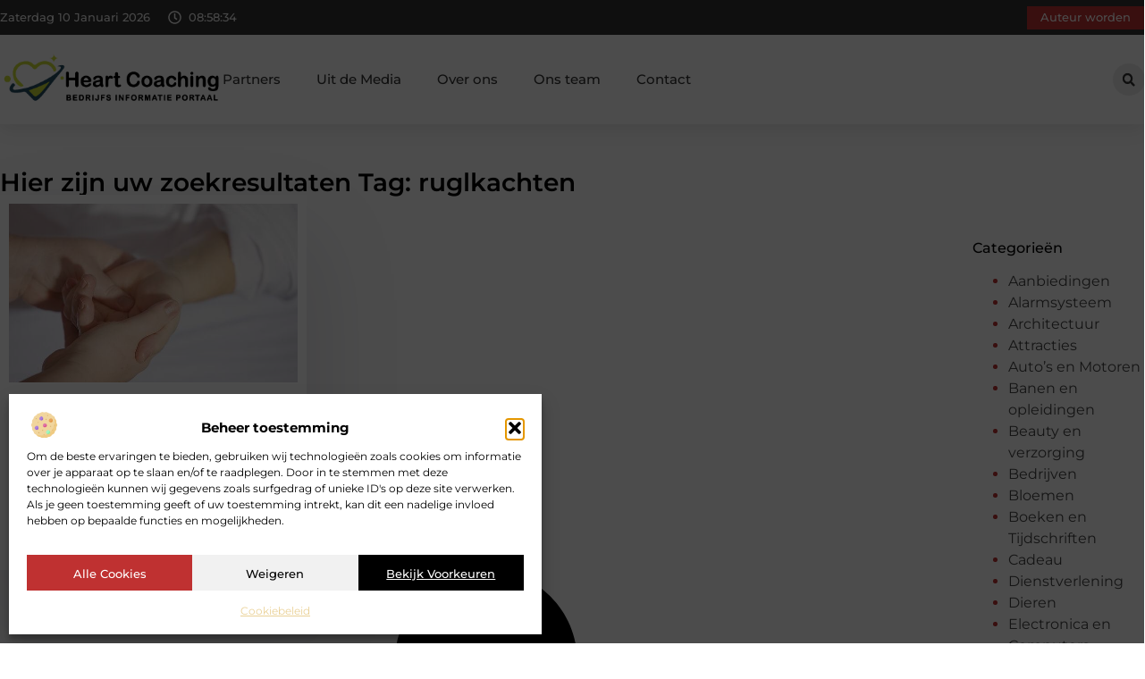

--- FILE ---
content_type: text/html; charset=UTF-8
request_url: https://www.heartcoaching.nl/tag/ruglkachten/
body_size: 22265
content:
<!doctype html>
<html lang="nl-NL" prefix="og: https://ogp.me/ns#">
<head>
	<meta charset="UTF-8">
	<meta name="viewport" content="width=device-width, initial-scale=1">
	<link rel="profile" href="https://gmpg.org/xfn/11">
		<style>img:is([sizes="auto" i], [sizes^="auto," i]) { contain-intrinsic-size: 3000px 1500px }</style>
	
<!-- Search Engine Optimization door Rank Math - https://rankmath.com/ -->
<title>ruglkachten &bull; Heart coaching</title>
<meta name="robots" content="follow, index, max-snippet:-1, max-video-preview:-1, max-image-preview:large"/>
<link rel="canonical" href="https://www.heartcoaching.nl/tag/ruglkachten/" />
<meta property="og:locale" content="nl_NL" />
<meta property="og:type" content="article" />
<meta property="og:title" content="ruglkachten &bull; Heart coaching" />
<meta property="og:url" content="https://www.heartcoaching.nl/tag/ruglkachten/" />
<meta property="og:site_name" content="Heart coaching" />
<meta name="twitter:card" content="summary_large_image" />
<meta name="twitter:title" content="ruglkachten &bull; Heart coaching" />
<script type="application/ld+json" class="rank-math-schema">{"@context":"https://schema.org","@graph":[{"@type":"Organization","@id":"https://www.heartcoaching.nl/#organization","name":"heartcoaching","url":"https://www.heartcoaching.nl","logo":{"@type":"ImageObject","@id":"https://www.heartcoaching.nl/#logo","url":"https://www.heartcoaching.nl/wp-content/uploads/2021/09/1.heartcoaching.nl-Logo-355x159px.png","contentUrl":"https://www.heartcoaching.nl/wp-content/uploads/2021/09/1.heartcoaching.nl-Logo-355x159px.png","caption":"Heart coaching","inLanguage":"nl-NL","width":"355","height":"159"}},{"@type":"WebSite","@id":"https://www.heartcoaching.nl/#website","url":"https://www.heartcoaching.nl","name":"Heart coaching","alternateName":"heartcoaching.nl","publisher":{"@id":"https://www.heartcoaching.nl/#organization"},"inLanguage":"nl-NL"},{"@type":"BreadcrumbList","@id":"https://www.heartcoaching.nl/tag/ruglkachten/#breadcrumb","itemListElement":[{"@type":"ListItem","position":"1","item":{"@id":"https://www.heartcoaching.nl/","name":"Home"}},{"@type":"ListItem","position":"2","item":{"@id":"https://www.heartcoaching.nl/tag/ruglkachten/","name":"ruglkachten"}}]},{"@type":"CollectionPage","@id":"https://www.heartcoaching.nl/tag/ruglkachten/#webpage","url":"https://www.heartcoaching.nl/tag/ruglkachten/","name":"ruglkachten &bull; Heart coaching","isPartOf":{"@id":"https://www.heartcoaching.nl/#website"},"inLanguage":"nl-NL","breadcrumb":{"@id":"https://www.heartcoaching.nl/tag/ruglkachten/#breadcrumb"}}]}</script>
<!-- /Rank Math WordPress SEO plugin -->

<script>
window._wpemojiSettings = {"baseUrl":"https:\/\/s.w.org\/images\/core\/emoji\/16.0.1\/72x72\/","ext":".png","svgUrl":"https:\/\/s.w.org\/images\/core\/emoji\/16.0.1\/svg\/","svgExt":".svg","source":{"concatemoji":"https:\/\/www.heartcoaching.nl\/wp-includes\/js\/wp-emoji-release.min.js?ver=6.8.3"}};
/*! This file is auto-generated */
!function(s,n){var o,i,e;function c(e){try{var t={supportTests:e,timestamp:(new Date).valueOf()};sessionStorage.setItem(o,JSON.stringify(t))}catch(e){}}function p(e,t,n){e.clearRect(0,0,e.canvas.width,e.canvas.height),e.fillText(t,0,0);var t=new Uint32Array(e.getImageData(0,0,e.canvas.width,e.canvas.height).data),a=(e.clearRect(0,0,e.canvas.width,e.canvas.height),e.fillText(n,0,0),new Uint32Array(e.getImageData(0,0,e.canvas.width,e.canvas.height).data));return t.every(function(e,t){return e===a[t]})}function u(e,t){e.clearRect(0,0,e.canvas.width,e.canvas.height),e.fillText(t,0,0);for(var n=e.getImageData(16,16,1,1),a=0;a<n.data.length;a++)if(0!==n.data[a])return!1;return!0}function f(e,t,n,a){switch(t){case"flag":return n(e,"\ud83c\udff3\ufe0f\u200d\u26a7\ufe0f","\ud83c\udff3\ufe0f\u200b\u26a7\ufe0f")?!1:!n(e,"\ud83c\udde8\ud83c\uddf6","\ud83c\udde8\u200b\ud83c\uddf6")&&!n(e,"\ud83c\udff4\udb40\udc67\udb40\udc62\udb40\udc65\udb40\udc6e\udb40\udc67\udb40\udc7f","\ud83c\udff4\u200b\udb40\udc67\u200b\udb40\udc62\u200b\udb40\udc65\u200b\udb40\udc6e\u200b\udb40\udc67\u200b\udb40\udc7f");case"emoji":return!a(e,"\ud83e\udedf")}return!1}function g(e,t,n,a){var r="undefined"!=typeof WorkerGlobalScope&&self instanceof WorkerGlobalScope?new OffscreenCanvas(300,150):s.createElement("canvas"),o=r.getContext("2d",{willReadFrequently:!0}),i=(o.textBaseline="top",o.font="600 32px Arial",{});return e.forEach(function(e){i[e]=t(o,e,n,a)}),i}function t(e){var t=s.createElement("script");t.src=e,t.defer=!0,s.head.appendChild(t)}"undefined"!=typeof Promise&&(o="wpEmojiSettingsSupports",i=["flag","emoji"],n.supports={everything:!0,everythingExceptFlag:!0},e=new Promise(function(e){s.addEventListener("DOMContentLoaded",e,{once:!0})}),new Promise(function(t){var n=function(){try{var e=JSON.parse(sessionStorage.getItem(o));if("object"==typeof e&&"number"==typeof e.timestamp&&(new Date).valueOf()<e.timestamp+604800&&"object"==typeof e.supportTests)return e.supportTests}catch(e){}return null}();if(!n){if("undefined"!=typeof Worker&&"undefined"!=typeof OffscreenCanvas&&"undefined"!=typeof URL&&URL.createObjectURL&&"undefined"!=typeof Blob)try{var e="postMessage("+g.toString()+"("+[JSON.stringify(i),f.toString(),p.toString(),u.toString()].join(",")+"));",a=new Blob([e],{type:"text/javascript"}),r=new Worker(URL.createObjectURL(a),{name:"wpTestEmojiSupports"});return void(r.onmessage=function(e){c(n=e.data),r.terminate(),t(n)})}catch(e){}c(n=g(i,f,p,u))}t(n)}).then(function(e){for(var t in e)n.supports[t]=e[t],n.supports.everything=n.supports.everything&&n.supports[t],"flag"!==t&&(n.supports.everythingExceptFlag=n.supports.everythingExceptFlag&&n.supports[t]);n.supports.everythingExceptFlag=n.supports.everythingExceptFlag&&!n.supports.flag,n.DOMReady=!1,n.readyCallback=function(){n.DOMReady=!0}}).then(function(){return e}).then(function(){var e;n.supports.everything||(n.readyCallback(),(e=n.source||{}).concatemoji?t(e.concatemoji):e.wpemoji&&e.twemoji&&(t(e.twemoji),t(e.wpemoji)))}))}((window,document),window._wpemojiSettings);
</script>
<link rel='stylesheet' id='colorboxstyle-css' href='https://www.heartcoaching.nl/wp-content/plugins/link-library/colorbox/colorbox.css?ver=6.8.3' media='all' />
<style id='wp-emoji-styles-inline-css'>

	img.wp-smiley, img.emoji {
		display: inline !important;
		border: none !important;
		box-shadow: none !important;
		height: 1em !important;
		width: 1em !important;
		margin: 0 0.07em !important;
		vertical-align: -0.1em !important;
		background: none !important;
		padding: 0 !important;
	}
</style>
<link rel='stylesheet' id='wp-block-library-css' href='https://www.heartcoaching.nl/wp-includes/css/dist/block-library/style.min.css?ver=6.8.3' media='all' />
<style id='global-styles-inline-css'>
:root{--wp--preset--aspect-ratio--square: 1;--wp--preset--aspect-ratio--4-3: 4/3;--wp--preset--aspect-ratio--3-4: 3/4;--wp--preset--aspect-ratio--3-2: 3/2;--wp--preset--aspect-ratio--2-3: 2/3;--wp--preset--aspect-ratio--16-9: 16/9;--wp--preset--aspect-ratio--9-16: 9/16;--wp--preset--color--black: #000000;--wp--preset--color--cyan-bluish-gray: #abb8c3;--wp--preset--color--white: #ffffff;--wp--preset--color--pale-pink: #f78da7;--wp--preset--color--vivid-red: #cf2e2e;--wp--preset--color--luminous-vivid-orange: #ff6900;--wp--preset--color--luminous-vivid-amber: #fcb900;--wp--preset--color--light-green-cyan: #7bdcb5;--wp--preset--color--vivid-green-cyan: #00d084;--wp--preset--color--pale-cyan-blue: #8ed1fc;--wp--preset--color--vivid-cyan-blue: #0693e3;--wp--preset--color--vivid-purple: #9b51e0;--wp--preset--gradient--vivid-cyan-blue-to-vivid-purple: linear-gradient(135deg,rgba(6,147,227,1) 0%,rgb(155,81,224) 100%);--wp--preset--gradient--light-green-cyan-to-vivid-green-cyan: linear-gradient(135deg,rgb(122,220,180) 0%,rgb(0,208,130) 100%);--wp--preset--gradient--luminous-vivid-amber-to-luminous-vivid-orange: linear-gradient(135deg,rgba(252,185,0,1) 0%,rgba(255,105,0,1) 100%);--wp--preset--gradient--luminous-vivid-orange-to-vivid-red: linear-gradient(135deg,rgba(255,105,0,1) 0%,rgb(207,46,46) 100%);--wp--preset--gradient--very-light-gray-to-cyan-bluish-gray: linear-gradient(135deg,rgb(238,238,238) 0%,rgb(169,184,195) 100%);--wp--preset--gradient--cool-to-warm-spectrum: linear-gradient(135deg,rgb(74,234,220) 0%,rgb(151,120,209) 20%,rgb(207,42,186) 40%,rgb(238,44,130) 60%,rgb(251,105,98) 80%,rgb(254,248,76) 100%);--wp--preset--gradient--blush-light-purple: linear-gradient(135deg,rgb(255,206,236) 0%,rgb(152,150,240) 100%);--wp--preset--gradient--blush-bordeaux: linear-gradient(135deg,rgb(254,205,165) 0%,rgb(254,45,45) 50%,rgb(107,0,62) 100%);--wp--preset--gradient--luminous-dusk: linear-gradient(135deg,rgb(255,203,112) 0%,rgb(199,81,192) 50%,rgb(65,88,208) 100%);--wp--preset--gradient--pale-ocean: linear-gradient(135deg,rgb(255,245,203) 0%,rgb(182,227,212) 50%,rgb(51,167,181) 100%);--wp--preset--gradient--electric-grass: linear-gradient(135deg,rgb(202,248,128) 0%,rgb(113,206,126) 100%);--wp--preset--gradient--midnight: linear-gradient(135deg,rgb(2,3,129) 0%,rgb(40,116,252) 100%);--wp--preset--font-size--small: 13px;--wp--preset--font-size--medium: 20px;--wp--preset--font-size--large: 36px;--wp--preset--font-size--x-large: 42px;--wp--preset--spacing--20: 0.44rem;--wp--preset--spacing--30: 0.67rem;--wp--preset--spacing--40: 1rem;--wp--preset--spacing--50: 1.5rem;--wp--preset--spacing--60: 2.25rem;--wp--preset--spacing--70: 3.38rem;--wp--preset--spacing--80: 5.06rem;--wp--preset--shadow--natural: 6px 6px 9px rgba(0, 0, 0, 0.2);--wp--preset--shadow--deep: 12px 12px 50px rgba(0, 0, 0, 0.4);--wp--preset--shadow--sharp: 6px 6px 0px rgba(0, 0, 0, 0.2);--wp--preset--shadow--outlined: 6px 6px 0px -3px rgba(255, 255, 255, 1), 6px 6px rgba(0, 0, 0, 1);--wp--preset--shadow--crisp: 6px 6px 0px rgba(0, 0, 0, 1);}:root { --wp--style--global--content-size: 800px;--wp--style--global--wide-size: 1200px; }:where(body) { margin: 0; }.wp-site-blocks > .alignleft { float: left; margin-right: 2em; }.wp-site-blocks > .alignright { float: right; margin-left: 2em; }.wp-site-blocks > .aligncenter { justify-content: center; margin-left: auto; margin-right: auto; }:where(.wp-site-blocks) > * { margin-block-start: 24px; margin-block-end: 0; }:where(.wp-site-blocks) > :first-child { margin-block-start: 0; }:where(.wp-site-blocks) > :last-child { margin-block-end: 0; }:root { --wp--style--block-gap: 24px; }:root :where(.is-layout-flow) > :first-child{margin-block-start: 0;}:root :where(.is-layout-flow) > :last-child{margin-block-end: 0;}:root :where(.is-layout-flow) > *{margin-block-start: 24px;margin-block-end: 0;}:root :where(.is-layout-constrained) > :first-child{margin-block-start: 0;}:root :where(.is-layout-constrained) > :last-child{margin-block-end: 0;}:root :where(.is-layout-constrained) > *{margin-block-start: 24px;margin-block-end: 0;}:root :where(.is-layout-flex){gap: 24px;}:root :where(.is-layout-grid){gap: 24px;}.is-layout-flow > .alignleft{float: left;margin-inline-start: 0;margin-inline-end: 2em;}.is-layout-flow > .alignright{float: right;margin-inline-start: 2em;margin-inline-end: 0;}.is-layout-flow > .aligncenter{margin-left: auto !important;margin-right: auto !important;}.is-layout-constrained > .alignleft{float: left;margin-inline-start: 0;margin-inline-end: 2em;}.is-layout-constrained > .alignright{float: right;margin-inline-start: 2em;margin-inline-end: 0;}.is-layout-constrained > .aligncenter{margin-left: auto !important;margin-right: auto !important;}.is-layout-constrained > :where(:not(.alignleft):not(.alignright):not(.alignfull)){max-width: var(--wp--style--global--content-size);margin-left: auto !important;margin-right: auto !important;}.is-layout-constrained > .alignwide{max-width: var(--wp--style--global--wide-size);}body .is-layout-flex{display: flex;}.is-layout-flex{flex-wrap: wrap;align-items: center;}.is-layout-flex > :is(*, div){margin: 0;}body .is-layout-grid{display: grid;}.is-layout-grid > :is(*, div){margin: 0;}body{padding-top: 0px;padding-right: 0px;padding-bottom: 0px;padding-left: 0px;}a:where(:not(.wp-element-button)){text-decoration: underline;}:root :where(.wp-element-button, .wp-block-button__link){background-color: #32373c;border-width: 0;color: #fff;font-family: inherit;font-size: inherit;line-height: inherit;padding: calc(0.667em + 2px) calc(1.333em + 2px);text-decoration: none;}.has-black-color{color: var(--wp--preset--color--black) !important;}.has-cyan-bluish-gray-color{color: var(--wp--preset--color--cyan-bluish-gray) !important;}.has-white-color{color: var(--wp--preset--color--white) !important;}.has-pale-pink-color{color: var(--wp--preset--color--pale-pink) !important;}.has-vivid-red-color{color: var(--wp--preset--color--vivid-red) !important;}.has-luminous-vivid-orange-color{color: var(--wp--preset--color--luminous-vivid-orange) !important;}.has-luminous-vivid-amber-color{color: var(--wp--preset--color--luminous-vivid-amber) !important;}.has-light-green-cyan-color{color: var(--wp--preset--color--light-green-cyan) !important;}.has-vivid-green-cyan-color{color: var(--wp--preset--color--vivid-green-cyan) !important;}.has-pale-cyan-blue-color{color: var(--wp--preset--color--pale-cyan-blue) !important;}.has-vivid-cyan-blue-color{color: var(--wp--preset--color--vivid-cyan-blue) !important;}.has-vivid-purple-color{color: var(--wp--preset--color--vivid-purple) !important;}.has-black-background-color{background-color: var(--wp--preset--color--black) !important;}.has-cyan-bluish-gray-background-color{background-color: var(--wp--preset--color--cyan-bluish-gray) !important;}.has-white-background-color{background-color: var(--wp--preset--color--white) !important;}.has-pale-pink-background-color{background-color: var(--wp--preset--color--pale-pink) !important;}.has-vivid-red-background-color{background-color: var(--wp--preset--color--vivid-red) !important;}.has-luminous-vivid-orange-background-color{background-color: var(--wp--preset--color--luminous-vivid-orange) !important;}.has-luminous-vivid-amber-background-color{background-color: var(--wp--preset--color--luminous-vivid-amber) !important;}.has-light-green-cyan-background-color{background-color: var(--wp--preset--color--light-green-cyan) !important;}.has-vivid-green-cyan-background-color{background-color: var(--wp--preset--color--vivid-green-cyan) !important;}.has-pale-cyan-blue-background-color{background-color: var(--wp--preset--color--pale-cyan-blue) !important;}.has-vivid-cyan-blue-background-color{background-color: var(--wp--preset--color--vivid-cyan-blue) !important;}.has-vivid-purple-background-color{background-color: var(--wp--preset--color--vivid-purple) !important;}.has-black-border-color{border-color: var(--wp--preset--color--black) !important;}.has-cyan-bluish-gray-border-color{border-color: var(--wp--preset--color--cyan-bluish-gray) !important;}.has-white-border-color{border-color: var(--wp--preset--color--white) !important;}.has-pale-pink-border-color{border-color: var(--wp--preset--color--pale-pink) !important;}.has-vivid-red-border-color{border-color: var(--wp--preset--color--vivid-red) !important;}.has-luminous-vivid-orange-border-color{border-color: var(--wp--preset--color--luminous-vivid-orange) !important;}.has-luminous-vivid-amber-border-color{border-color: var(--wp--preset--color--luminous-vivid-amber) !important;}.has-light-green-cyan-border-color{border-color: var(--wp--preset--color--light-green-cyan) !important;}.has-vivid-green-cyan-border-color{border-color: var(--wp--preset--color--vivid-green-cyan) !important;}.has-pale-cyan-blue-border-color{border-color: var(--wp--preset--color--pale-cyan-blue) !important;}.has-vivid-cyan-blue-border-color{border-color: var(--wp--preset--color--vivid-cyan-blue) !important;}.has-vivid-purple-border-color{border-color: var(--wp--preset--color--vivid-purple) !important;}.has-vivid-cyan-blue-to-vivid-purple-gradient-background{background: var(--wp--preset--gradient--vivid-cyan-blue-to-vivid-purple) !important;}.has-light-green-cyan-to-vivid-green-cyan-gradient-background{background: var(--wp--preset--gradient--light-green-cyan-to-vivid-green-cyan) !important;}.has-luminous-vivid-amber-to-luminous-vivid-orange-gradient-background{background: var(--wp--preset--gradient--luminous-vivid-amber-to-luminous-vivid-orange) !important;}.has-luminous-vivid-orange-to-vivid-red-gradient-background{background: var(--wp--preset--gradient--luminous-vivid-orange-to-vivid-red) !important;}.has-very-light-gray-to-cyan-bluish-gray-gradient-background{background: var(--wp--preset--gradient--very-light-gray-to-cyan-bluish-gray) !important;}.has-cool-to-warm-spectrum-gradient-background{background: var(--wp--preset--gradient--cool-to-warm-spectrum) !important;}.has-blush-light-purple-gradient-background{background: var(--wp--preset--gradient--blush-light-purple) !important;}.has-blush-bordeaux-gradient-background{background: var(--wp--preset--gradient--blush-bordeaux) !important;}.has-luminous-dusk-gradient-background{background: var(--wp--preset--gradient--luminous-dusk) !important;}.has-pale-ocean-gradient-background{background: var(--wp--preset--gradient--pale-ocean) !important;}.has-electric-grass-gradient-background{background: var(--wp--preset--gradient--electric-grass) !important;}.has-midnight-gradient-background{background: var(--wp--preset--gradient--midnight) !important;}.has-small-font-size{font-size: var(--wp--preset--font-size--small) !important;}.has-medium-font-size{font-size: var(--wp--preset--font-size--medium) !important;}.has-large-font-size{font-size: var(--wp--preset--font-size--large) !important;}.has-x-large-font-size{font-size: var(--wp--preset--font-size--x-large) !important;}
:root :where(.wp-block-pullquote){font-size: 1.5em;line-height: 1.6;}
</style>
<link rel='stylesheet' id='thumbs_rating_styles-css' href='https://www.heartcoaching.nl/wp-content/plugins/link-library/upvote-downvote/css/style.css?ver=1.0.0' media='all' />
<link rel='stylesheet' id='cmplz-general-css' href='https://www.heartcoaching.nl/wp-content/plugins/complianz-gdpr/assets/css/cookieblocker.min.css?ver=1741710170' media='all' />
<link rel='stylesheet' id='hello-elementor-css' href='https://www.heartcoaching.nl/wp-content/themes/hello-elementor/style.min.css?ver=3.3.0' media='all' />
<link rel='stylesheet' id='hello-elementor-theme-style-css' href='https://www.heartcoaching.nl/wp-content/themes/hello-elementor/theme.min.css?ver=3.3.0' media='all' />
<link rel='stylesheet' id='hello-elementor-header-footer-css' href='https://www.heartcoaching.nl/wp-content/themes/hello-elementor/header-footer.min.css?ver=3.3.0' media='all' />
<link rel='stylesheet' id='elementor-frontend-css' href='https://www.heartcoaching.nl/wp-content/plugins/elementor/assets/css/frontend.min.css?ver=3.34.1' media='all' />
<link rel='stylesheet' id='elementor-post-4408-css' href='https://www.heartcoaching.nl/wp-content/uploads/elementor/css/post-4408.css?ver=1767927340' media='all' />
<link rel='stylesheet' id='e-animation-grow-css' href='https://www.heartcoaching.nl/wp-content/plugins/elementor/assets/lib/animations/styles/e-animation-grow.min.css?ver=3.34.1' media='all' />
<link rel='stylesheet' id='widget-image-css' href='https://www.heartcoaching.nl/wp-content/plugins/elementor/assets/css/widget-image.min.css?ver=3.34.1' media='all' />
<link rel='stylesheet' id='widget-nav-menu-css' href='https://www.heartcoaching.nl/wp-content/plugins/elementor-pro/assets/css/widget-nav-menu.min.css?ver=3.28.3' media='all' />
<link rel='stylesheet' id='widget-search-form-css' href='https://www.heartcoaching.nl/wp-content/plugins/elementor-pro/assets/css/widget-search-form.min.css?ver=3.28.3' media='all' />
<link rel='stylesheet' id='e-sticky-css' href='https://www.heartcoaching.nl/wp-content/plugins/elementor-pro/assets/css/modules/sticky.min.css?ver=3.28.3' media='all' />
<link rel='stylesheet' id='e-animation-fadeIn-css' href='https://www.heartcoaching.nl/wp-content/plugins/elementor/assets/lib/animations/styles/fadeIn.min.css?ver=3.34.1' media='all' />
<link rel='stylesheet' id='e-animation-bob-css' href='https://www.heartcoaching.nl/wp-content/plugins/elementor/assets/lib/animations/styles/e-animation-bob.min.css?ver=3.34.1' media='all' />
<link rel='stylesheet' id='e-motion-fx-css' href='https://www.heartcoaching.nl/wp-content/plugins/elementor-pro/assets/css/modules/motion-fx.min.css?ver=3.28.3' media='all' />
<link rel='stylesheet' id='widget-heading-css' href='https://www.heartcoaching.nl/wp-content/plugins/elementor/assets/css/widget-heading.min.css?ver=3.34.1' media='all' />
<link rel='stylesheet' id='swiper-css' href='https://www.heartcoaching.nl/wp-content/plugins/elementor/assets/lib/swiper/v8/css/swiper.min.css?ver=8.4.5' media='all' />
<link rel='stylesheet' id='e-swiper-css' href='https://www.heartcoaching.nl/wp-content/plugins/elementor/assets/css/conditionals/e-swiper.min.css?ver=3.34.1' media='all' />
<link rel='stylesheet' id='widget-loop-common-css' href='https://www.heartcoaching.nl/wp-content/plugins/elementor-pro/assets/css/widget-loop-common.min.css?ver=3.28.3' media='all' />
<link rel='stylesheet' id='widget-loop-grid-css' href='https://www.heartcoaching.nl/wp-content/plugins/elementor-pro/assets/css/widget-loop-grid.min.css?ver=3.28.3' media='all' />
<link rel='stylesheet' id='widget-sitemap-css' href='https://www.heartcoaching.nl/wp-content/plugins/elementor-pro/assets/css/widget-sitemap.min.css?ver=3.28.3' media='all' />
<link rel='stylesheet' id='widget-posts-css' href='https://www.heartcoaching.nl/wp-content/plugins/elementor-pro/assets/css/widget-posts.min.css?ver=3.28.3' media='all' />
<link rel='stylesheet' id='elementor-post-4452-css' href='https://www.heartcoaching.nl/wp-content/uploads/elementor/css/post-4452.css?ver=1767927340' media='all' />
<link rel='stylesheet' id='elementor-post-4448-css' href='https://www.heartcoaching.nl/wp-content/uploads/elementor/css/post-4448.css?ver=1767927340' media='all' />
<link rel='stylesheet' id='elementor-post-4445-css' href='https://www.heartcoaching.nl/wp-content/uploads/elementor/css/post-4445.css?ver=1767927340' media='all' />
<link rel='stylesheet' id='elementor-gf-local-montserrat-css' href='https://www.heartcoaching.nl/wp-content/uploads/elementor/google-fonts/css/montserrat.css?ver=1742872781' media='all' />
<script src="https://www.heartcoaching.nl/wp-includes/js/jquery/jquery.min.js?ver=3.7.1" id="jquery-core-js"></script>
<script src="https://www.heartcoaching.nl/wp-includes/js/jquery/jquery-migrate.min.js?ver=3.4.1" id="jquery-migrate-js"></script>
<script src="https://www.heartcoaching.nl/wp-content/plugins/link-library/colorbox/jquery.colorbox-min.js?ver=1.3.9" id="colorbox-js"></script>
<script id="thumbs_rating_scripts-js-extra">
var thumbs_rating_ajax = {"ajax_url":"https:\/\/www.heartcoaching.nl\/wp-admin\/admin-ajax.php","nonce":"ebfd4a115d"};
</script>
<script src="https://www.heartcoaching.nl/wp-content/plugins/link-library/upvote-downvote/js/general.js?ver=4.0.1" id="thumbs_rating_scripts-js"></script>
<link rel="https://api.w.org/" href="https://www.heartcoaching.nl/wp-json/" /><link rel="alternate" title="JSON" type="application/json" href="https://www.heartcoaching.nl/wp-json/wp/v2/tags/173" /><link rel="EditURI" type="application/rsd+xml" title="RSD" href="https://www.heartcoaching.nl/xmlrpc.php?rsd" />
<meta name="generator" content="WordPress 6.8.3" />
<script type="text/javascript">//<![CDATA[
  function external_links_in_new_windows_loop() {
    if (!document.links) {
      document.links = document.getElementsByTagName('a');
    }
    var change_link = false;
    var force = '';
    var ignore = '';

    for (var t=0; t<document.links.length; t++) {
      var all_links = document.links[t];
      change_link = false;
      
      if(document.links[t].hasAttribute('onClick') == false) {
        // forced if the address starts with http (or also https), but does not link to the current domain
        if(all_links.href.search(/^http/) != -1 && all_links.href.search('www.heartcoaching.nl') == -1 && all_links.href.search(/^#/) == -1) {
          // console.log('Changed ' + all_links.href);
          change_link = true;
        }
          
        if(force != '' && all_links.href.search(force) != -1) {
          // forced
          // console.log('force ' + all_links.href);
          change_link = true;
        }
        
        if(ignore != '' && all_links.href.search(ignore) != -1) {
          // console.log('ignore ' + all_links.href);
          // ignored
          change_link = false;
        }

        if(change_link == true) {
          // console.log('Changed ' + all_links.href);
          document.links[t].setAttribute('onClick', 'javascript:window.open(\'' + all_links.href.replace(/'/g, '') + '\', \'_blank\', \'noopener\'); return false;');
          document.links[t].removeAttribute('target');
        }
      }
    }
  }
  
  // Load
  function external_links_in_new_windows_load(func)
  {  
    var oldonload = window.onload;
    if (typeof window.onload != 'function'){
      window.onload = func;
    } else {
      window.onload = function(){
        oldonload();
        func();
      }
    }
  }

  external_links_in_new_windows_load(external_links_in_new_windows_loop);
  //]]></script>

			<style>.cmplz-hidden {
					display: none !important;
				}</style><meta name="generator" content="Elementor 3.34.1; features: e_font_icon_svg, additional_custom_breakpoints; settings: css_print_method-external, google_font-enabled, font_display-swap">
			<style>
				.e-con.e-parent:nth-of-type(n+4):not(.e-lazyloaded):not(.e-no-lazyload),
				.e-con.e-parent:nth-of-type(n+4):not(.e-lazyloaded):not(.e-no-lazyload) * {
					background-image: none !important;
				}
				@media screen and (max-height: 1024px) {
					.e-con.e-parent:nth-of-type(n+3):not(.e-lazyloaded):not(.e-no-lazyload),
					.e-con.e-parent:nth-of-type(n+3):not(.e-lazyloaded):not(.e-no-lazyload) * {
						background-image: none !important;
					}
				}
				@media screen and (max-height: 640px) {
					.e-con.e-parent:nth-of-type(n+2):not(.e-lazyloaded):not(.e-no-lazyload),
					.e-con.e-parent:nth-of-type(n+2):not(.e-lazyloaded):not(.e-no-lazyload) * {
						background-image: none !important;
					}
				}
			</style>
			<link rel="icon" href="https://www.heartcoaching.nl/wp-content/uploads/2021/09/cropped-0.heartcoaching.nl-icon-150x150-px-32x32.png" sizes="32x32" />
<link rel="icon" href="https://www.heartcoaching.nl/wp-content/uploads/2021/09/cropped-0.heartcoaching.nl-icon-150x150-px-192x192.png" sizes="192x192" />
<link rel="apple-touch-icon" href="https://www.heartcoaching.nl/wp-content/uploads/2021/09/cropped-0.heartcoaching.nl-icon-150x150-px-180x180.png" />
<meta name="msapplication-TileImage" content="https://www.heartcoaching.nl/wp-content/uploads/2021/09/cropped-0.heartcoaching.nl-icon-150x150-px-270x270.png" />
</head>
<body data-rsssl=1 data-cmplz=1 class="archive tag tag-ruglkachten tag-173 wp-custom-logo wp-embed-responsive wp-theme-hello-elementor theme-default elementor-page-4445 elementor-default elementor-template-full-width elementor-kit-4408">


<a class="skip-link screen-reader-text" href="#content">Ga naar de inhoud</a>

		<header data-elementor-type="header" data-elementor-id="4452" class="elementor elementor-4452 elementor-location-header" data-elementor-post-type="elementor_library">
			<header class="elementor-element elementor-element-2231155b e-con-full top e-flex e-con e-parent" data-id="2231155b" data-element_type="container" data-settings="{&quot;sticky&quot;:&quot;top&quot;,&quot;background_background&quot;:&quot;classic&quot;,&quot;sticky_on&quot;:[&quot;desktop&quot;,&quot;tablet&quot;,&quot;mobile&quot;],&quot;sticky_offset&quot;:0,&quot;sticky_effects_offset&quot;:0,&quot;sticky_anchor_link_offset&quot;:0}">
		<div class="elementor-element elementor-element-18409b85 e-flex e-con-boxed e-con e-child" data-id="18409b85" data-element_type="container" data-settings="{&quot;background_background&quot;:&quot;classic&quot;}">
					<div class="e-con-inner">
		<div class="elementor-element elementor-element-340f270 e-con-full e-flex e-con e-child" data-id="340f270" data-element_type="container">
				<div class="elementor-element elementor-element-4bc569de elementor-widget__width-auto elementor-widget-mobile__width-auto elementor-widget elementor-widget-html" data-id="4bc569de" data-element_type="widget" data-widget_type="html.default">
					<div id="current_date">
        <script>
            const options = {
                weekday: 'long',
                year: 'numeric',
                month: 'long',
                day: 'numeric'
            };
            document.getElementById("current_date").innerHTML = new Date().toLocaleDateString('nl-NL', options);
        </script>
</div>
				</div>
				<div class="elementor-element elementor-element-7b04443d elementor-hidden-mobile elementor-view-default elementor-widget elementor-widget-icon" data-id="7b04443d" data-element_type="widget" data-widget_type="icon.default">
							<div class="elementor-icon-wrapper">
			<div class="elementor-icon">
			<svg aria-hidden="true" class="e-font-icon-svg e-far-clock" viewBox="0 0 512 512" xmlns="http://www.w3.org/2000/svg"><path d="M256 8C119 8 8 119 8 256s111 248 248 248 248-111 248-248S393 8 256 8zm0 448c-110.5 0-200-89.5-200-200S145.5 56 256 56s200 89.5 200 200-89.5 200-200 200zm61.8-104.4l-84.9-61.7c-3.1-2.3-4.9-5.9-4.9-9.7V116c0-6.6 5.4-12 12-12h32c6.6 0 12 5.4 12 12v141.7l66.8 48.6c5.4 3.9 6.5 11.4 2.6 16.8L334.6 349c-3.9 5.3-11.4 6.5-16.8 2.6z"></path></svg>			</div>
		</div>
						</div>
				<div class="elementor-element elementor-element-53588a15 elementor-widget__width-auto elementor-hidden-mobile elementor-widget elementor-widget-html" data-id="53588a15" data-element_type="widget" data-widget_type="html.default">
					<div class="clock">
    <p class="time" id="current-time">Laden...</p>
  </div>

  <script>
    function updateTime() {
      const options = { timeZone: 'Europe/Amsterdam', hour: '2-digit', minute: '2-digit', second: '2-digit' };
      const formatter = new Intl.DateTimeFormat('nl-NL', options);
      const time = formatter.format(new Date());
      document.getElementById('current-time').textContent = time;
    }

    // Update tijd elke seconde
    setInterval(updateTime, 1000);
    updateTime(); // Zorgt ervoor dat de tijd meteen wordt weergegeven bij laden
  </script>				</div>
				</div>
				<div class="elementor-element elementor-element-42c3dafe elementor-widget elementor-widget-button" data-id="42c3dafe" data-element_type="widget" data-widget_type="button.default">
										<a class="elementor-button elementor-button-link elementor-size-sm elementor-animation-grow" href="/auteur-worden/">
						<span class="elementor-button-content-wrapper">
									<span class="elementor-button-text">Auteur worden</span>
					</span>
					</a>
								</div>
					</div>
				</div>
		<header class="elementor-element elementor-element-3e026721 top e-flex e-con-boxed e-con e-child" data-id="3e026721" data-element_type="container" data-settings="{&quot;background_background&quot;:&quot;classic&quot;,&quot;sticky&quot;:&quot;top&quot;,&quot;sticky_on&quot;:[&quot;desktop&quot;,&quot;tablet&quot;,&quot;mobile&quot;],&quot;sticky_offset&quot;:0,&quot;sticky_effects_offset&quot;:0,&quot;sticky_anchor_link_offset&quot;:0}">
					<div class="e-con-inner">
		<div class="elementor-element elementor-element-3cf5c14b e-con-full e-flex e-con e-child" data-id="3cf5c14b" data-element_type="container">
				<div class="elementor-element elementor-element-7ccc1632 elementor-widget__width-initial elementor-widget elementor-widget-theme-site-logo elementor-widget-image" data-id="7ccc1632" data-element_type="widget" data-widget_type="theme-site-logo.default">
											<a href="https://www.heartcoaching.nl">
			<img width="355" height="85" src="https://www.heartcoaching.nl/wp-content/uploads/2021/09/cropped-1.heartcoaching.nl-Logo-355x159px.png" class="elementor-animation-grow attachment-full size-full wp-image-736" alt="" srcset="https://www.heartcoaching.nl/wp-content/uploads/2021/09/cropped-1.heartcoaching.nl-Logo-355x159px.png 355w, https://www.heartcoaching.nl/wp-content/uploads/2021/09/cropped-1.heartcoaching.nl-Logo-355x159px-300x72.png 300w" sizes="(max-width: 355px) 100vw, 355px" />				</a>
											</div>
				<div class="elementor-element elementor-element-15bb05a7 elementor-nav-menu--stretch elementor-nav-menu__text-align-center elementor-widget-tablet__width-auto elementor-widget-mobile__width-auto elementor-nav-menu--dropdown-tablet elementor-nav-menu--toggle elementor-nav-menu--burger elementor-widget elementor-widget-nav-menu" data-id="15bb05a7" data-element_type="widget" data-settings="{&quot;full_width&quot;:&quot;stretch&quot;,&quot;layout&quot;:&quot;horizontal&quot;,&quot;submenu_icon&quot;:{&quot;value&quot;:&quot;&lt;svg class=\&quot;e-font-icon-svg e-fas-caret-down\&quot; viewBox=\&quot;0 0 320 512\&quot; xmlns=\&quot;http:\/\/www.w3.org\/2000\/svg\&quot;&gt;&lt;path d=\&quot;M31.3 192h257.3c17.8 0 26.7 21.5 14.1 34.1L174.1 354.8c-7.8 7.8-20.5 7.8-28.3 0L17.2 226.1C4.6 213.5 13.5 192 31.3 192z\&quot;&gt;&lt;\/path&gt;&lt;\/svg&gt;&quot;,&quot;library&quot;:&quot;fa-solid&quot;},&quot;toggle&quot;:&quot;burger&quot;}" data-widget_type="nav-menu.default">
								<nav aria-label="Menu" class="elementor-nav-menu--main elementor-nav-menu__container elementor-nav-menu--layout-horizontal e--pointer-text e--animation-sink">
				<ul id="menu-1-15bb05a7" class="elementor-nav-menu"><li class="menu-item menu-item-type-post_type menu-item-object-page menu-item-4622"><a href="https://www.heartcoaching.nl/partners/" class="elementor-item">Partners</a></li>
<li class="menu-item menu-item-type-custom menu-item-object-custom menu-item-4624"><a href="/category/media/" class="elementor-item">Uit de Media</a></li>
<li class="menu-item menu-item-type-post_type menu-item-object-page menu-item-4621"><a href="https://www.heartcoaching.nl/over-ons/" class="elementor-item">Over ons</a></li>
<li class="menu-item menu-item-type-post_type menu-item-object-page menu-item-4620"><a href="https://www.heartcoaching.nl/ons-team/" class="elementor-item">Ons team</a></li>
<li class="menu-item menu-item-type-post_type menu-item-object-page menu-item-4623"><a href="https://www.heartcoaching.nl/contact/" class="elementor-item">Contact</a></li>
</ul>			</nav>
					<div class="elementor-menu-toggle" role="button" tabindex="0" aria-label="Menu toggle" aria-expanded="false">
			<span class="elementor-menu-toggle__icon--open"><svg xmlns="http://www.w3.org/2000/svg" xml:space="preserve" viewBox="0 0 388.4 388.4"><linearGradient id="a" x1="-306.824" x2="-18.844" y1="389.454" y2="389.454" gradientTransform="matrix(1 0 0 -1 309.994 700.004)" gradientUnits="userSpaceOnUse"><stop offset="0" style="stop-color:#292626"></stop><stop offset=".48" style="stop-color:#444"></stop><stop offset=".997" style="stop-color:#515050"></stop></linearGradient><path d="M22.3 329.7H272c10.6 0 19.1-8.6 19.1-19.1 0-10.6-8.6-19.2-19.1-19.2H22.3c-10.6 0-19.1 8.6-19.1 19.2 0 10.5 8.5 19.1 19.1 19.1" style="fill:url(#a)"></path><linearGradient id="b" x1="-306.824" x2="77.176" y1="505.364" y2="505.364" gradientTransform="matrix(1 0 0 -1 309.994 700.004)" gradientUnits="userSpaceOnUse"><stop offset="0" style="stop-color:#292626"></stop><stop offset=".48" style="stop-color:#444"></stop><stop offset=".997" style="stop-color:#515050"></stop></linearGradient><path d="M22.3 213.8H368c10.6 0 19.1-8.6 19.1-19.1 0-10.6-8.6-19.1-19.1-19.1H22.3c-10.6 0-19.1 8.6-19.1 19.1s8.5 19.1 19.1 19.1" style="fill:url(#b)"></path><linearGradient id="c" x1="-306.824" x2="-18.844" y1="621.284" y2="621.284" gradientTransform="matrix(1 0 0 -1 309.994 700.004)" gradientUnits="userSpaceOnUse"><stop offset="0" style="stop-color:#292626"></stop><stop offset=".48" style="stop-color:#444"></stop><stop offset=".997" style="stop-color:#464646"></stop></linearGradient><path d="M22.3 97.9H272c10.6 0 19.1-8.6 19.1-19.1s-8.6-19.1-19.1-19.1H22.3c-10.6 0-19.1 8.6-19.1 19.1s8.5 19.1 19.1 19.1" style="fill:url(#c)"></path></svg></span><svg aria-hidden="true" role="presentation" class="elementor-menu-toggle__icon--close e-font-icon-svg e-eicon-close" viewBox="0 0 1000 1000" xmlns="http://www.w3.org/2000/svg"><path d="M742 167L500 408 258 167C246 154 233 150 217 150 196 150 179 158 167 167 154 179 150 196 150 212 150 229 154 242 171 254L408 500 167 742C138 771 138 800 167 829 196 858 225 858 254 829L496 587 738 829C750 842 767 846 783 846 800 846 817 842 829 829 842 817 846 804 846 783 846 767 842 750 829 737L588 500 833 258C863 229 863 200 833 171 804 137 775 137 742 167Z"></path></svg>		</div>
					<nav class="elementor-nav-menu--dropdown elementor-nav-menu__container" aria-hidden="true">
				<ul id="menu-2-15bb05a7" class="elementor-nav-menu"><li class="menu-item menu-item-type-post_type menu-item-object-page menu-item-4622"><a href="https://www.heartcoaching.nl/partners/" class="elementor-item" tabindex="-1">Partners</a></li>
<li class="menu-item menu-item-type-custom menu-item-object-custom menu-item-4624"><a href="/category/media/" class="elementor-item" tabindex="-1">Uit de Media</a></li>
<li class="menu-item menu-item-type-post_type menu-item-object-page menu-item-4621"><a href="https://www.heartcoaching.nl/over-ons/" class="elementor-item" tabindex="-1">Over ons</a></li>
<li class="menu-item menu-item-type-post_type menu-item-object-page menu-item-4620"><a href="https://www.heartcoaching.nl/ons-team/" class="elementor-item" tabindex="-1">Ons team</a></li>
<li class="menu-item menu-item-type-post_type menu-item-object-page menu-item-4623"><a href="https://www.heartcoaching.nl/contact/" class="elementor-item" tabindex="-1">Contact</a></li>
</ul>			</nav>
						</div>
				</div>
				<div class="elementor-element elementor-element-6c2e9dfb elementor-search-form--skin-full_screen elementor-widget__width-auto elementor-widget elementor-widget-search-form" data-id="6c2e9dfb" data-element_type="widget" data-settings="{&quot;skin&quot;:&quot;full_screen&quot;}" data-widget_type="search-form.default">
							<search role="search">
			<form class="elementor-search-form" action="https://www.heartcoaching.nl" method="get">
												<div class="elementor-search-form__toggle" role="button" tabindex="0" aria-label="Zoeken">
					<div class="e-font-icon-svg-container"><svg aria-hidden="true" class="e-font-icon-svg e-fas-search" viewBox="0 0 512 512" xmlns="http://www.w3.org/2000/svg"><path d="M505 442.7L405.3 343c-4.5-4.5-10.6-7-17-7H372c27.6-35.3 44-79.7 44-128C416 93.1 322.9 0 208 0S0 93.1 0 208s93.1 208 208 208c48.3 0 92.7-16.4 128-44v16.3c0 6.4 2.5 12.5 7 17l99.7 99.7c9.4 9.4 24.6 9.4 33.9 0l28.3-28.3c9.4-9.4 9.4-24.6.1-34zM208 336c-70.7 0-128-57.2-128-128 0-70.7 57.2-128 128-128 70.7 0 128 57.2 128 128 0 70.7-57.2 128-128 128z"></path></svg></div>				</div>
								<div class="elementor-search-form__container">
					<label class="elementor-screen-only" for="elementor-search-form-6c2e9dfb">Zoeken</label>

					
					<input id="elementor-search-form-6c2e9dfb" placeholder="" class="elementor-search-form__input" type="search" name="s" value="">
					
					
										<div class="dialog-lightbox-close-button dialog-close-button" role="button" tabindex="0" aria-label="Sluit dit zoekvak.">
						<svg aria-hidden="true" class="e-font-icon-svg e-eicon-close" viewBox="0 0 1000 1000" xmlns="http://www.w3.org/2000/svg"><path d="M742 167L500 408 258 167C246 154 233 150 217 150 196 150 179 158 167 167 154 179 150 196 150 212 150 229 154 242 171 254L408 500 167 742C138 771 138 800 167 829 196 858 225 858 254 829L496 587 738 829C750 842 767 846 783 846 800 846 817 842 829 829 842 817 846 804 846 783 846 767 842 750 829 737L588 500 833 258C863 229 863 200 833 171 804 137 775 137 742 167Z"></path></svg>					</div>
									</div>
			</form>
		</search>
						</div>
					</div>
				</header>
				<div class="elementor-element elementor-element-66f7c893 elementor-view-framed elementor-widget__width-auto elementor-fixed elementor-shape-circle elementor-invisible elementor-widget elementor-widget-icon" data-id="66f7c893" data-element_type="widget" data-settings="{&quot;_position&quot;:&quot;fixed&quot;,&quot;motion_fx_motion_fx_scrolling&quot;:&quot;yes&quot;,&quot;motion_fx_opacity_effect&quot;:&quot;yes&quot;,&quot;motion_fx_opacity_range&quot;:{&quot;unit&quot;:&quot;%&quot;,&quot;size&quot;:&quot;&quot;,&quot;sizes&quot;:{&quot;start&quot;:0,&quot;end&quot;:45}},&quot;_animation&quot;:&quot;fadeIn&quot;,&quot;_animation_delay&quot;:200,&quot;motion_fx_opacity_direction&quot;:&quot;out-in&quot;,&quot;motion_fx_opacity_level&quot;:{&quot;unit&quot;:&quot;px&quot;,&quot;size&quot;:10,&quot;sizes&quot;:[]},&quot;motion_fx_devices&quot;:[&quot;desktop&quot;,&quot;tablet&quot;,&quot;mobile&quot;]}" data-widget_type="icon.default">
							<div class="elementor-icon-wrapper">
			<a class="elementor-icon elementor-animation-bob" href="#top">
			<svg aria-hidden="true" class="e-font-icon-svg e-fas-arrow-up" viewBox="0 0 448 512" xmlns="http://www.w3.org/2000/svg"><path d="M34.9 289.5l-22.2-22.2c-9.4-9.4-9.4-24.6 0-33.9L207 39c9.4-9.4 24.6-9.4 33.9 0l194.3 194.3c9.4 9.4 9.4 24.6 0 33.9L413 289.4c-9.5 9.5-25 9.3-34.3-.4L264 168.6V456c0 13.3-10.7 24-24 24h-32c-13.3 0-24-10.7-24-24V168.6L69.2 289.1c-9.3 9.8-24.8 10-34.3.4z"></path></svg>			</a>
		</div>
						</div>
				</header>
				</header>
				<div data-elementor-type="archive" data-elementor-id="4445" class="elementor elementor-4445 elementor-location-archive" data-elementor-post-type="elementor_library">
			<section class="elementor-element elementor-element-6d0ee917 e-flex e-con-boxed e-con e-parent" data-id="6d0ee917" data-element_type="container">
					<div class="e-con-inner">
		<article class="elementor-element elementor-element-6a9af1be e-con-full e-flex e-con e-child" data-id="6a9af1be" data-element_type="container">
				<div class="elementor-element elementor-element-35026ea3 elementor-widget elementor-widget-heading" data-id="35026ea3" data-element_type="widget" data-widget_type="heading.default">
					<h1 class="elementor-heading-title elementor-size-default">Hier zijn uw zoekresultaten Tag: ruglkachten</h1>				</div>
				<div class="elementor-element elementor-element-f1a6576 elementor-grid-3 elementor-grid-tablet-2 elementor-grid-mobile-1 elementor-widget elementor-widget-loop-grid" data-id="f1a6576" data-element_type="widget" data-settings="{&quot;template_id&quot;:&quot;4455&quot;,&quot;pagination_type&quot;:&quot;load_more_on_click&quot;,&quot;_skin&quot;:&quot;post&quot;,&quot;columns&quot;:&quot;3&quot;,&quot;columns_tablet&quot;:&quot;2&quot;,&quot;columns_mobile&quot;:&quot;1&quot;,&quot;edit_handle_selector&quot;:&quot;[data-elementor-type=\&quot;loop-item\&quot;]&quot;,&quot;load_more_spinner&quot;:{&quot;value&quot;:&quot;fas fa-spinner&quot;,&quot;library&quot;:&quot;fa-solid&quot;},&quot;row_gap&quot;:{&quot;unit&quot;:&quot;px&quot;,&quot;size&quot;:&quot;&quot;,&quot;sizes&quot;:[]},&quot;row_gap_tablet&quot;:{&quot;unit&quot;:&quot;px&quot;,&quot;size&quot;:&quot;&quot;,&quot;sizes&quot;:[]},&quot;row_gap_mobile&quot;:{&quot;unit&quot;:&quot;px&quot;,&quot;size&quot;:&quot;&quot;,&quot;sizes&quot;:[]}}" data-widget_type="loop-grid.post">
							<div class="elementor-loop-container elementor-grid">
		<style id="loop-4455">.elementor-4455 .elementor-element.elementor-element-707e0895{--display:flex;--flex-direction:column;--container-widget-width:100%;--container-widget-height:initial;--container-widget-flex-grow:0;--container-widget-align-self:initial;--flex-wrap-mobile:wrap;--gap:0px 0px;--row-gap:0px;--column-gap:0px;--border-radius:0px 0px 0px 0px;box-shadow:0px 48px 100px 0px rgba(17.000000000000014, 12.000000000000002, 46, 0.15);--margin-top:0px;--margin-bottom:0px;--margin-left:0px;--margin-right:0px;--padding-top:10px;--padding-bottom:10px;--padding-left:10px;--padding-right:10px;}.elementor-4455 .elementor-element.elementor-element-707e0895:not(.elementor-motion-effects-element-type-background), .elementor-4455 .elementor-element.elementor-element-707e0895 > .elementor-motion-effects-container > .elementor-motion-effects-layer{background-color:#FFFFFF;}.elementor-widget-theme-post-featured-image .widget-image-caption{color:var( --e-global-color-text );font-family:var( --e-global-typography-text-font-family ), Sans-serif;font-size:var( --e-global-typography-text-font-size );font-weight:var( --e-global-typography-text-font-weight );}.elementor-4455 .elementor-element.elementor-element-3c4f0c3e{margin:0px 0px calc(var(--kit-widget-spacing, 0px) + 15px) 0px;padding:0px 0px 0px 0px;}.elementor-4455 .elementor-element.elementor-element-3c4f0c3e img{width:100%;height:200px;object-fit:cover;object-position:center center;}.elementor-4455 .elementor-element.elementor-element-53f01970{--display:flex;--gap:10px 10px;--row-gap:10px;--column-gap:10px;--margin-top:0px;--margin-bottom:0px;--margin-left:0px;--margin-right:0px;--padding-top:8px;--padding-bottom:8px;--padding-left:8px;--padding-right:8px;}.elementor-widget-theme-post-title .elementor-heading-title{font-family:var( --e-global-typography-primary-font-family ), Sans-serif;font-size:var( --e-global-typography-primary-font-size );font-weight:var( --e-global-typography-primary-font-weight );color:var( --e-global-color-primary );}.elementor-4455 .elementor-element.elementor-element-3127543a{margin:0px 0px calc(var(--kit-widget-spacing, 0px) + 0px) 0px;padding:0px 0px 0px 0px;border-style:none;text-align:start;}.elementor-4455 .elementor-element.elementor-element-3127543a:hover{border-style:none;}.elementor-4455 .elementor-element.elementor-element-3127543a .elementor-heading-title{font-family:var( --e-global-typography-accent-font-family ), Sans-serif;font-size:var( --e-global-typography-accent-font-size );font-weight:var( --e-global-typography-accent-font-weight );color:var( --e-global-color-primary );}.elementor-4455 .elementor-element.elementor-element-3127543a .elementor-heading-title a:hover, .elementor-4455 .elementor-element.elementor-element-3127543a .elementor-heading-title a:focus{color:var( --e-global-color-primary );}.elementor-widget-theme-post-excerpt{color:var( --e-global-color-text );font-family:var( --e-global-typography-text-font-family ), Sans-serif;font-size:var( --e-global-typography-text-font-size );font-weight:var( --e-global-typography-text-font-weight );}.elementor-widget-post-info .elementor-icon-list-item:not(:last-child):after{border-color:var( --e-global-color-text );}.elementor-widget-post-info .elementor-icon-list-icon i{color:var( --e-global-color-primary );}.elementor-widget-post-info .elementor-icon-list-icon svg{fill:var( --e-global-color-primary );}.elementor-widget-post-info .elementor-icon-list-text, .elementor-widget-post-info .elementor-icon-list-text a{color:var( --e-global-color-secondary );}.elementor-widget-post-info .elementor-icon-list-item{font-family:var( --e-global-typography-text-font-family ), Sans-serif;font-size:var( --e-global-typography-text-font-size );font-weight:var( --e-global-typography-text-font-weight );}.elementor-4455 .elementor-element.elementor-element-1cf349cf{margin:0px 0px calc(var(--kit-widget-spacing, 0px) + 0px) 0px;padding:0px 0px 0px 0px;}.elementor-4455 .elementor-element.elementor-element-1cf349cf .elementor-icon-list-items:not(.elementor-inline-items) .elementor-icon-list-item:not(:last-child){padding-bottom:calc(20px/2);}.elementor-4455 .elementor-element.elementor-element-1cf349cf .elementor-icon-list-items:not(.elementor-inline-items) .elementor-icon-list-item:not(:first-child){margin-top:calc(20px/2);}.elementor-4455 .elementor-element.elementor-element-1cf349cf .elementor-icon-list-items.elementor-inline-items .elementor-icon-list-item{margin-right:calc(20px/2);margin-left:calc(20px/2);}.elementor-4455 .elementor-element.elementor-element-1cf349cf .elementor-icon-list-items.elementor-inline-items{margin-right:calc(-20px/2);margin-left:calc(-20px/2);}body.rtl .elementor-4455 .elementor-element.elementor-element-1cf349cf .elementor-icon-list-items.elementor-inline-items .elementor-icon-list-item:after{left:calc(-20px/2);}body:not(.rtl) .elementor-4455 .elementor-element.elementor-element-1cf349cf .elementor-icon-list-items.elementor-inline-items .elementor-icon-list-item:after{right:calc(-20px/2);}.elementor-4455 .elementor-element.elementor-element-1cf349cf .elementor-icon-list-item:not(:last-child):after{content:"";height:50%;border-color:var( --e-global-color-accent );}.elementor-4455 .elementor-element.elementor-element-1cf349cf .elementor-icon-list-items:not(.elementor-inline-items) .elementor-icon-list-item:not(:last-child):after{border-top-style:dotted;border-top-width:5px;}.elementor-4455 .elementor-element.elementor-element-1cf349cf .elementor-icon-list-items.elementor-inline-items .elementor-icon-list-item:not(:last-child):after{border-left-style:dotted;}.elementor-4455 .elementor-element.elementor-element-1cf349cf .elementor-inline-items .elementor-icon-list-item:not(:last-child):after{border-left-width:5px;}.elementor-4455 .elementor-element.elementor-element-1cf349cf .elementor-icon-list-icon i{color:var( --e-global-color-accent );font-size:12px;}.elementor-4455 .elementor-element.elementor-element-1cf349cf .elementor-icon-list-icon svg{fill:var( --e-global-color-accent );--e-icon-list-icon-size:12px;}.elementor-4455 .elementor-element.elementor-element-1cf349cf .elementor-icon-list-icon{width:12px;}body:not(.rtl) .elementor-4455 .elementor-element.elementor-element-1cf349cf .elementor-icon-list-text{padding-left:5px;}body.rtl .elementor-4455 .elementor-element.elementor-element-1cf349cf .elementor-icon-list-text{padding-right:5px;}.elementor-4455 .elementor-element.elementor-element-1cf349cf .elementor-icon-list-text, .elementor-4455 .elementor-element.elementor-element-1cf349cf .elementor-icon-list-text a{color:var( --e-global-color-text );}.elementor-4455 .elementor-element.elementor-element-1cf349cf .elementor-icon-list-item{font-family:"Montserrat", Sans-serif;font-size:12px;font-weight:500;text-transform:capitalize;}@media(max-width:1024px){.elementor-widget-theme-post-featured-image .widget-image-caption{font-size:var( --e-global-typography-text-font-size );}.elementor-4455 .elementor-element.elementor-element-3c4f0c3e img{height:150px;object-position:center right;}.elementor-widget-theme-post-title .elementor-heading-title{font-size:var( --e-global-typography-primary-font-size );}.elementor-4455 .elementor-element.elementor-element-3127543a .elementor-heading-title{font-size:var( --e-global-typography-accent-font-size );}.elementor-widget-theme-post-excerpt{font-size:var( --e-global-typography-text-font-size );}.elementor-widget-post-info .elementor-icon-list-item{font-size:var( --e-global-typography-text-font-size );}.elementor-4455 .elementor-element.elementor-element-1cf349cf .elementor-icon-list-item{font-size:12px;}}@media(max-width:767px){.elementor-widget-theme-post-featured-image .widget-image-caption{font-size:var( --e-global-typography-text-font-size );}.elementor-widget-theme-post-title .elementor-heading-title{font-size:var( --e-global-typography-primary-font-size );}.elementor-4455 .elementor-element.elementor-element-3127543a .elementor-heading-title{font-size:var( --e-global-typography-accent-font-size );}.elementor-widget-theme-post-excerpt{font-size:var( --e-global-typography-text-font-size );}.elementor-widget-post-info .elementor-icon-list-item{font-size:var( --e-global-typography-text-font-size );}.elementor-4455 .elementor-element.elementor-element-1cf349cf .elementor-icon-list-item{font-size:12px;}}</style>		<div data-elementor-type="loop-item" data-elementor-id="4455" class="elementor elementor-4455 e-loop-item e-loop-item-190 post-190 post type-post status-publish format-standard has-post-thumbnail hentry category-zorg tag-chiropractor tag-knieklachten tag-nekhernia tag-nekklachten tag-ruglkachten tag-schouderklachten tag-sportblessure" data-elementor-post-type="elementor_library" data-custom-edit-handle="1">
			<div class="elementor-element elementor-element-707e0895 e-con-full e-flex e-con e-parent" data-id="707e0895" data-element_type="container" data-settings="{&quot;background_background&quot;:&quot;classic&quot;}">
				<div class="elementor-element elementor-element-3c4f0c3e elementor-widget elementor-widget-theme-post-featured-image elementor-widget-image" data-id="3c4f0c3e" data-element_type="widget" data-widget_type="theme-post-featured-image.default">
															<img fetchpriority="high" width="640" height="425" src="https://www.heartcoaching.nl/wp-content/uploads/2020/02/overbelaste-pols.jpg" class="attachment-large size-large wp-image-482" alt="" srcset="https://www.heartcoaching.nl/wp-content/uploads/2020/02/overbelaste-pols.jpg 640w, https://www.heartcoaching.nl/wp-content/uploads/2020/02/overbelaste-pols-300x199.jpg 300w" sizes="(max-width: 640px) 100vw, 640px" />															</div>
		<div class="elementor-element elementor-element-53f01970 e-con-full e-flex e-con e-child" data-id="53f01970" data-element_type="container">
				<div class="elementor-element elementor-element-3127543a elementor-widget elementor-widget-theme-post-title elementor-page-title elementor-widget-heading" data-id="3127543a" data-element_type="widget" data-widget_type="theme-post-title.default">
					<div class="elementor-heading-title elementor-size-default"><a href="https://www.heartcoaching.nl/sportblessures-effectief-behandelen/">Sportblessures effectief behandelen</a></div>				</div>
				<div class="elementor-element elementor-element-35cc8a0b elementor-widget elementor-widget-theme-post-excerpt" data-id="35cc8a0b" data-element_type="widget" data-widget_type="theme-post-excerpt.default">
					<p>Voorkom sportblessures Sporten is gezond. Dat weten we inmiddels heel goed en het wordt iedere dag nog eens herhaald op elk mogelijke nieuwsbron. Maar er				</div>
				<div class="elementor-element elementor-element-1cf349cf elementor-align-left elementor-widget elementor-widget-post-info" data-id="1cf349cf" data-element_type="widget" data-widget_type="post-info.default">
							<ul class="elementor-inline-items elementor-icon-list-items elementor-post-info">
								<li class="elementor-icon-list-item elementor-repeater-item-8455e27 elementor-inline-item" itemprop="about">
													<span class="elementor-icon-list-text elementor-post-info__item elementor-post-info__item--type-terms">
										<span class="elementor-post-info__terms-list">
				<a href="https://www.heartcoaching.nl/category/zorg/" class="elementor-post-info__terms-list-item">Zorg</a>				</span>
					</span>
								</li>
				</ul>
						</div>
				</div>
				</div>
				</div>
				</div>
					<span class="e-load-more-spinner">
				<svg aria-hidden="true" class="e-font-icon-svg e-fas-spinner" viewBox="0 0 512 512" xmlns="http://www.w3.org/2000/svg"><path d="M304 48c0 26.51-21.49 48-48 48s-48-21.49-48-48 21.49-48 48-48 48 21.49 48 48zm-48 368c-26.51 0-48 21.49-48 48s21.49 48 48 48 48-21.49 48-48-21.49-48-48-48zm208-208c-26.51 0-48 21.49-48 48s21.49 48 48 48 48-21.49 48-48-21.49-48-48-48zM96 256c0-26.51-21.49-48-48-48S0 229.49 0 256s21.49 48 48 48 48-21.49 48-48zm12.922 99.078c-26.51 0-48 21.49-48 48s21.49 48 48 48 48-21.49 48-48c0-26.509-21.491-48-48-48zm294.156 0c-26.51 0-48 21.49-48 48s21.49 48 48 48 48-21.49 48-48c0-26.509-21.49-48-48-48zM108.922 60.922c-26.51 0-48 21.49-48 48s21.49 48 48 48 48-21.49 48-48-21.491-48-48-48z"></path></svg>			</span>
		
						</div>
				</article>
		<aside class="elementor-element elementor-element-5d0c011a e-con-full e-flex e-con e-child" data-id="5d0c011a" data-element_type="container">
				<div class="elementor-element elementor-element-41b2897e categories elementor-widget elementor-widget-sitemap" data-id="41b2897e" data-element_type="widget" data-widget_type="sitemap.default">
					<div class="elementor-sitemap-wrap"><div class="elementor-sitemap-section"><h2 class="elementor-sitemap-title elementor-sitemap-category-title">Categorieën</h2><ul class="elementor-sitemap-list elementor-sitemap-category-list">	<li class="elementor-sitemap-item elementor-sitemap-item-category cat-item cat-item-2"><a href="https://www.heartcoaching.nl/category/aanbiedingen/">Aanbiedingen</a>
</li>
	<li class="elementor-sitemap-item elementor-sitemap-item-category cat-item cat-item-434"><a href="https://www.heartcoaching.nl/category/alarmsysteem/">Alarmsysteem</a>
</li>
	<li class="elementor-sitemap-item elementor-sitemap-item-category cat-item cat-item-241"><a href="https://www.heartcoaching.nl/category/architectuur/">Architectuur</a>
</li>
	<li class="elementor-sitemap-item elementor-sitemap-item-category cat-item cat-item-133"><a href="https://www.heartcoaching.nl/category/attracties/">Attracties</a>
</li>
	<li class="elementor-sitemap-item elementor-sitemap-item-category cat-item cat-item-7"><a href="https://www.heartcoaching.nl/category/autos-en-motoren/">Auto’s en Motoren</a>
</li>
	<li class="elementor-sitemap-item elementor-sitemap-item-category cat-item cat-item-11"><a href="https://www.heartcoaching.nl/category/banen-en-opleidingen/">Banen en opleidingen</a>
</li>
	<li class="elementor-sitemap-item elementor-sitemap-item-category cat-item cat-item-46"><a href="https://www.heartcoaching.nl/category/beauty-en-verzorging/">Beauty en verzorging</a>
</li>
	<li class="elementor-sitemap-item elementor-sitemap-item-category cat-item cat-item-250"><a href="https://www.heartcoaching.nl/category/bedrijven/">Bedrijven</a>
</li>
	<li class="elementor-sitemap-item elementor-sitemap-item-category cat-item cat-item-48"><a href="https://www.heartcoaching.nl/category/bloemen/">Bloemen</a>
</li>
	<li class="elementor-sitemap-item elementor-sitemap-item-category cat-item cat-item-102"><a href="https://www.heartcoaching.nl/category/boeken-en-tijdschriften/">Boeken en Tijdschriften</a>
</li>
	<li class="elementor-sitemap-item elementor-sitemap-item-category cat-item cat-item-77"><a href="https://www.heartcoaching.nl/category/cadeau/">Cadeau</a>
</li>
	<li class="elementor-sitemap-item elementor-sitemap-item-category cat-item cat-item-22"><a href="https://www.heartcoaching.nl/category/dienstverlening/">Dienstverlening</a>
</li>
	<li class="elementor-sitemap-item elementor-sitemap-item-category cat-item cat-item-462"><a href="https://www.heartcoaching.nl/category/dieren/">Dieren</a>
</li>
	<li class="elementor-sitemap-item elementor-sitemap-item-category cat-item cat-item-274"><a href="https://www.heartcoaching.nl/category/electronica-en-computers/">Electronica en Computers</a>
</li>
	<li class="elementor-sitemap-item elementor-sitemap-item-category cat-item cat-item-382"><a href="https://www.heartcoaching.nl/category/energie/">Energie</a>
</li>
	<li class="elementor-sitemap-item elementor-sitemap-item-category cat-item cat-item-60"><a href="https://www.heartcoaching.nl/category/entertainment/">Entertainment</a>
</li>
	<li class="elementor-sitemap-item elementor-sitemap-item-category cat-item cat-item-43"><a href="https://www.heartcoaching.nl/category/eten-en-drinken/">Eten en drinken</a>
</li>
	<li class="elementor-sitemap-item elementor-sitemap-item-category cat-item cat-item-271"><a href="https://www.heartcoaching.nl/category/financieel/">Financieel</a>
</li>
	<li class="elementor-sitemap-item elementor-sitemap-item-category cat-item cat-item-114"><a href="https://www.heartcoaching.nl/category/geschenken/">Geschenken</a>
</li>
	<li class="elementor-sitemap-item elementor-sitemap-item-category cat-item cat-item-4"><a href="https://www.heartcoaching.nl/category/gezondheid/">Gezondheid</a>
</li>
	<li class="elementor-sitemap-item elementor-sitemap-item-category cat-item cat-item-237"><a href="https://www.heartcoaching.nl/category/groothandel/">Groothandel</a>
</li>
	<li class="elementor-sitemap-item elementor-sitemap-item-category cat-item cat-item-65"><a href="https://www.heartcoaching.nl/category/hobby-en-vrije-tijd/">Hobby en vrije tijd</a>
</li>
	<li class="elementor-sitemap-item elementor-sitemap-item-category cat-item cat-item-80"><a href="https://www.heartcoaching.nl/category/horeca/">Horeca</a>
</li>
	<li class="elementor-sitemap-item elementor-sitemap-item-category cat-item cat-item-396"><a href="https://www.heartcoaching.nl/category/industrie/">Industrie</a>
</li>
	<li class="elementor-sitemap-item elementor-sitemap-item-category cat-item cat-item-123"><a href="https://www.heartcoaching.nl/category/internet/">Internet</a>
</li>
	<li class="elementor-sitemap-item elementor-sitemap-item-category cat-item cat-item-207"><a href="https://www.heartcoaching.nl/category/internet-marketing/">Internet marketing</a>
</li>
	<li class="elementor-sitemap-item elementor-sitemap-item-category cat-item cat-item-150"><a href="https://www.heartcoaching.nl/category/kinderen/">Kinderen</a>
</li>
	<li class="elementor-sitemap-item elementor-sitemap-item-category cat-item cat-item-136"><a href="https://www.heartcoaching.nl/category/kunst-en-kitsch/">Kunst en Kitsch</a>
</li>
	<li class="elementor-sitemap-item elementor-sitemap-item-category cat-item cat-item-553"><a href="https://www.heartcoaching.nl/category/management/">Management</a>
</li>
	<li class="elementor-sitemap-item elementor-sitemap-item-category cat-item cat-item-586"><a href="https://www.heartcoaching.nl/category/marketing/">Marketing</a>
</li>
	<li class="elementor-sitemap-item elementor-sitemap-item-category cat-item cat-item-292"><a href="https://www.heartcoaching.nl/category/media/">Media</a>
</li>
	<li class="elementor-sitemap-item elementor-sitemap-item-category cat-item cat-item-558"><a href="https://www.heartcoaching.nl/category/meubels/">Meubels</a>
</li>
	<li class="elementor-sitemap-item elementor-sitemap-item-category cat-item cat-item-355"><a href="https://www.heartcoaching.nl/category/mkb/">MKB</a>
</li>
	<li class="elementor-sitemap-item elementor-sitemap-item-category cat-item cat-item-17"><a href="https://www.heartcoaching.nl/category/mode-en-kleding/">Mode en Kleding</a>
</li>
	<li class="elementor-sitemap-item elementor-sitemap-item-category cat-item cat-item-131"><a href="https://www.heartcoaching.nl/category/muziek/">Muziek</a>
</li>
	<li class="elementor-sitemap-item elementor-sitemap-item-category cat-item cat-item-475"><a href="https://www.heartcoaching.nl/category/onderwijs/">Onderwijs</a>
</li>
	<li class="elementor-sitemap-item elementor-sitemap-item-category cat-item cat-item-129"><a href="https://www.heartcoaching.nl/category/particuliere-dienstverlening/">Particuliere dienstverlening</a>
</li>
	<li class="elementor-sitemap-item elementor-sitemap-item-category cat-item cat-item-58"><a href="https://www.heartcoaching.nl/category/relatie/">Relatie</a>
</li>
	<li class="elementor-sitemap-item elementor-sitemap-item-category cat-item cat-item-37"><a href="https://www.heartcoaching.nl/category/sport/">Sport</a>
</li>
	<li class="elementor-sitemap-item elementor-sitemap-item-category cat-item cat-item-420"><a href="https://www.heartcoaching.nl/category/startpaginas/">Startpaginas</a>
</li>
	<li class="elementor-sitemap-item elementor-sitemap-item-category cat-item cat-item-433"><a href="https://www.heartcoaching.nl/category/telefonie/">Telefonie</a>
</li>
	<li class="elementor-sitemap-item elementor-sitemap-item-category cat-item cat-item-588"><a href="https://www.heartcoaching.nl/category/testing/">Testing</a>
</li>
	<li class="elementor-sitemap-item elementor-sitemap-item-category cat-item cat-item-138"><a href="https://www.heartcoaching.nl/category/toerisme/">Toerisme</a>
</li>
	<li class="elementor-sitemap-item elementor-sitemap-item-category cat-item cat-item-362"><a href="https://www.heartcoaching.nl/category/tuin-en-buitenleven/">Tuin en buitenleven</a>
</li>
	<li class="elementor-sitemap-item elementor-sitemap-item-category cat-item cat-item-485"><a href="https://www.heartcoaching.nl/category/tweewielers/">Tweewielers</a>
</li>
	<li class="elementor-sitemap-item elementor-sitemap-item-category cat-item cat-item-1"><a href="https://www.heartcoaching.nl/category/uncategorized/">Uncategorized</a>
</li>
	<li class="elementor-sitemap-item elementor-sitemap-item-category cat-item cat-item-83"><a href="https://www.heartcoaching.nl/category/vakantie/">Vakantie</a>
</li>
	<li class="elementor-sitemap-item elementor-sitemap-item-category cat-item cat-item-618"><a href="https://www.heartcoaching.nl/category/verbouwen/">Verbouwen</a>
</li>
	<li class="elementor-sitemap-item elementor-sitemap-item-category cat-item cat-item-141"><a href="https://www.heartcoaching.nl/category/verenigingen/">Verenigingen</a>
</li>
	<li class="elementor-sitemap-item elementor-sitemap-item-category cat-item cat-item-36"><a href="https://www.heartcoaching.nl/category/vervoer-en-transport/">Vervoer en transport</a>
</li>
	<li class="elementor-sitemap-item elementor-sitemap-item-category cat-item cat-item-15"><a href="https://www.heartcoaching.nl/category/winkelen/">Winkelen</a>
</li>
	<li class="elementor-sitemap-item elementor-sitemap-item-category cat-item cat-item-67"><a href="https://www.heartcoaching.nl/category/woning-en-tuin/">Woning en Tuin</a>
</li>
	<li class="elementor-sitemap-item elementor-sitemap-item-category cat-item cat-item-372"><a href="https://www.heartcoaching.nl/category/woningen/">Woningen</a>
</li>
	<li class="elementor-sitemap-item elementor-sitemap-item-category cat-item cat-item-242"><a href="https://www.heartcoaching.nl/category/zakelijk/">Zakelijk</a>
</li>
	<li class="elementor-sitemap-item elementor-sitemap-item-category cat-item cat-item-105"><a href="https://www.heartcoaching.nl/category/zakelijke-dienstverlening/">Zakelijke dienstverlening</a>
</li>
	<li class="elementor-sitemap-item elementor-sitemap-item-category cat-item cat-item-93"><a href="https://www.heartcoaching.nl/category/zorg/">Zorg</a>
</li>
</ul></div></div>				</div>
				</aside>
					</div>
				</section>
		<section class="elementor-element elementor-element-5709f499 e-flex e-con-boxed e-con e-parent" data-id="5709f499" data-element_type="container">
					<div class="e-con-inner">
				<div class="elementor-element elementor-element-2ca3dfa elementor-widget elementor-widget-heading" data-id="2ca3dfa" data-element_type="widget" data-widget_type="heading.default">
					<h2 class="elementor-heading-title elementor-size-default">Media en beroemdheden</h2>				</div>
				<div class="elementor-element elementor-element-541e9362 elementor-widget elementor-widget-text-editor" data-id="541e9362" data-element_type="widget" data-widget_type="text-editor.default">
									<div data-id="a61eb90" data-element_type="widget" data-widget_type="heading.default"><div>Verhalen die ons inspireren: de wereld van beroemdheden</div></div>								</div>
					</div>
				</section>
				</div>
				<div data-elementor-type="footer" data-elementor-id="4448" class="elementor elementor-4448 elementor-location-footer" data-elementor-post-type="elementor_library">
			<footer class="elementor-element elementor-element-3bb821c0 e-con-full e-flex e-con e-parent" data-id="3bb821c0" data-element_type="container" data-settings="{&quot;background_background&quot;:&quot;classic&quot;}">
		<div class="elementor-element elementor-element-143a8cbb e-flex e-con-boxed e-con e-child" data-id="143a8cbb" data-element_type="container" data-settings="{&quot;background_background&quot;:&quot;classic&quot;}">
					<div class="e-con-inner">
		<div class="elementor-element elementor-element-23d4e00a e-con-full e-flex e-con e-child" data-id="23d4e00a" data-element_type="container">
				<div class="elementor-element elementor-element-1b54ba3a elementor-widget-mobile__width-initial elementor-widget elementor-widget-heading" data-id="1b54ba3a" data-element_type="widget" data-widget_type="heading.default">
					<p class="elementor-heading-title elementor-size-default">Over heartcoaching</p>				</div>
				<div class="elementor-element elementor-element-1ff89ce4 elementor-widget__width-initial elementor-widget elementor-widget-text-editor" data-id="1ff89ce4" data-element_type="widget" data-widget_type="text-editor.default">
									<p><strong>Jouw gids voor inspiratie en tips uit het dagelijks leven.</strong><br />Ontdek een brede verzameling blogs en artikelen die je helpen om het meeste uit elke dag te halen, met praktische adviezen en verrassende inzichten.</p>								</div>
				<div class="elementor-element elementor-element-2198f84c elementor-widget-mobile__width-initial categorie elementor-widget__width-initial elementor-widget-tablet__width-initial elementor-widget elementor-widget-wp-widget-categories" data-id="2198f84c" data-element_type="widget" data-widget_type="wp-widget-categories.default">
				<div class="elementor-widget-container">
					<h5>Bericht categorie</h5><form action="https://www.heartcoaching.nl" method="get"><label class="screen-reader-text" for="cat">Bericht categorie</label><select  name='cat' id='cat' class='postform'>
	<option value='-1'>Categorie selecteren</option>
	<option class="level-0" value="2">Aanbiedingen</option>
	<option class="level-0" value="434">Alarmsysteem</option>
	<option class="level-0" value="241">Architectuur</option>
	<option class="level-0" value="7">Auto’s en Motoren</option>
	<option class="level-0" value="11">Banen en opleidingen</option>
	<option class="level-0" value="46">Beauty en verzorging</option>
	<option class="level-0" value="250">Bedrijven</option>
	<option class="level-0" value="102">Boeken en Tijdschriften</option>
	<option class="level-0" value="77">Cadeau</option>
	<option class="level-0" value="22">Dienstverlening</option>
	<option class="level-0" value="462">Dieren</option>
	<option class="level-0" value="274">Electronica en Computers</option>
	<option class="level-0" value="382">Energie</option>
	<option class="level-0" value="60">Entertainment</option>
	<option class="level-0" value="43">Eten en drinken</option>
	<option class="level-0" value="271">Financieel</option>
	<option class="level-0" value="4">Gezondheid</option>
	<option class="level-0" value="237">Groothandel</option>
	<option class="level-0" value="65">Hobby en vrije tijd</option>
	<option class="level-0" value="80">Horeca</option>
	<option class="level-0" value="396">Industrie</option>
	<option class="level-0" value="123">Internet</option>
	<option class="level-0" value="207">Internet marketing</option>
	<option class="level-0" value="150">Kinderen</option>
	<option class="level-0" value="553">Management</option>
	<option class="level-0" value="586">Marketing</option>
	<option class="level-0" value="558">Meubels</option>
	<option class="level-0" value="355">MKB</option>
	<option class="level-0" value="17">Mode en Kleding</option>
	<option class="level-0" value="475">Onderwijs</option>
	<option class="level-0" value="129">Particuliere dienstverlening</option>
	<option class="level-0" value="58">Relatie</option>
	<option class="level-0" value="37">Sport</option>
	<option class="level-0" value="420">Startpaginas</option>
	<option class="level-0" value="433">Telefonie</option>
	<option class="level-0" value="138">Toerisme</option>
	<option class="level-0" value="362">Tuin en buitenleven</option>
	<option class="level-0" value="485">Tweewielers</option>
	<option class="level-0" value="83">Vakantie</option>
	<option class="level-0" value="618">Verbouwen</option>
	<option class="level-0" value="141">Verenigingen</option>
	<option class="level-0" value="36">Vervoer en transport</option>
	<option class="level-0" value="15">Winkelen</option>
	<option class="level-0" value="67">Woning en Tuin</option>
	<option class="level-0" value="372">Woningen</option>
	<option class="level-0" value="242">Zakelijk</option>
	<option class="level-0" value="105">Zakelijke dienstverlening</option>
	<option class="level-0" value="93">Zorg</option>
</select>
</form><script>
(function() {
	var dropdown = document.getElementById( "cat" );
	function onCatChange() {
		if ( dropdown.options[ dropdown.selectedIndex ].value > 0 ) {
			dropdown.parentNode.submit();
		}
	}
	dropdown.onchange = onCatChange;
})();
</script>
				</div>
				</div>
				</div>
		<nav class="elementor-element elementor-element-58d69a9a e-con-full e-flex e-con e-child" data-id="58d69a9a" data-element_type="container">
				<div class="elementor-element elementor-element-3d049e25 elementor-widget-mobile__width-initial elementor-widget elementor-widget-heading" data-id="3d049e25" data-element_type="widget" data-widget_type="heading.default">
					<p class="elementor-heading-title elementor-size-default">Main Links</p>				</div>
				<div class="elementor-element elementor-element-32fd0eda elementor-nav-menu__align-start elementor-nav-menu--dropdown-mobile elementor-nav-menu--stretch elementor-widget__width-initial elementor-widget-mobile__width-initial elementor-widget-tablet__width-initial elementor-nav-menu__text-align-aside elementor-nav-menu--toggle elementor-nav-menu--burger elementor-widget elementor-widget-nav-menu" data-id="32fd0eda" data-element_type="widget" data-settings="{&quot;full_width&quot;:&quot;stretch&quot;,&quot;layout&quot;:&quot;vertical&quot;,&quot;submenu_icon&quot;:{&quot;value&quot;:&quot;&lt;svg class=\&quot;e-font-icon-svg e-fas-chevron-right\&quot; viewBox=\&quot;0 0 320 512\&quot; xmlns=\&quot;http:\/\/www.w3.org\/2000\/svg\&quot;&gt;&lt;path d=\&quot;M285.476 272.971L91.132 467.314c-9.373 9.373-24.569 9.373-33.941 0l-22.667-22.667c-9.357-9.357-9.375-24.522-.04-33.901L188.505 256 34.484 101.255c-9.335-9.379-9.317-24.544.04-33.901l22.667-22.667c9.373-9.373 24.569-9.373 33.941 0L285.475 239.03c9.373 9.372 9.373 24.568.001 33.941z\&quot;&gt;&lt;\/path&gt;&lt;\/svg&gt;&quot;,&quot;library&quot;:&quot;fa-solid&quot;},&quot;toggle&quot;:&quot;burger&quot;}" data-widget_type="nav-menu.default">
								<nav aria-label="Menu" class="elementor-nav-menu--main elementor-nav-menu__container elementor-nav-menu--layout-vertical e--pointer-text e--animation-grow">
				<ul id="menu-1-32fd0eda" class="elementor-nav-menu sm-vertical"><li class="menu-item menu-item-type-post_type menu-item-object-page menu-item-4725"><a href="https://www.heartcoaching.nl/ons-team/" class="elementor-item">Ons team</a></li>
<li class="menu-item menu-item-type-post_type menu-item-object-page menu-item-4726"><a href="https://www.heartcoaching.nl/over-ons/" class="elementor-item">Over ons</a></li>
<li class="menu-item menu-item-type-post_type menu-item-object-page menu-item-4727"><a href="https://www.heartcoaching.nl/beroemdheden/" class="elementor-item">Beroemdheden</a></li>
<li class="menu-item menu-item-type-post_type menu-item-object-page menu-item-4728"><a href="https://www.heartcoaching.nl/auteur-worden/" class="elementor-item">Auteur worden</a></li>
<li class="menu-item menu-item-type-post_type menu-item-object-page menu-item-4729"><a href="https://www.heartcoaching.nl/website-index/" class="elementor-item">Website index</a></li>
<li class="menu-item menu-item-type-post_type menu-item-object-page menu-item-4730"><a href="https://www.heartcoaching.nl/cookiebeleid-eu/" class="elementor-item">Cookiebeleid (EU)</a></li>
<li class="menu-item menu-item-type-post_type menu-item-object-page menu-item-4731"><a href="https://www.heartcoaching.nl/partners/" class="elementor-item">Partners</a></li>
<li class="menu-item menu-item-type-post_type menu-item-object-page menu-item-4732"><a href="https://www.heartcoaching.nl/contact/" class="elementor-item">Contact</a></li>
<li class="menu-item menu-item-type-custom menu-item-object-custom menu-item-4733"><a href="/category/media/" class="elementor-item">Uit de Media</a></li>
<li class="menu-item menu-item-type-post_type menu-item-object-page menu-item-5731"><a href="https://www.heartcoaching.nl/goede-backlinks-de-sleutel-tot-betrouwbare-seo%e2%80%91kracht/" class="elementor-item">Goede backlinks: de sleutel tot betrouwbare SEO‑kracht</a></li>
<li class="menu-item menu-item-type-post_type menu-item-object-page menu-item-5730"><a href="https://www.heartcoaching.nl/geld-online-verdienen-kan-dat-echt-en-hoe-begin-je-ermee/" class="elementor-item">Geld online verdienen: kan dat echt – en hoe begin je ermee?</a></li>
</ul>			</nav>
					<div class="elementor-menu-toggle" role="button" tabindex="0" aria-label="Menu toggle" aria-expanded="false">
			<svg aria-hidden="true" role="presentation" class="elementor-menu-toggle__icon--open e-font-icon-svg e-fas-plus-circle" viewBox="0 0 512 512" xmlns="http://www.w3.org/2000/svg"><path d="M256 8C119 8 8 119 8 256s111 248 248 248 248-111 248-248S393 8 256 8zm144 276c0 6.6-5.4 12-12 12h-92v92c0 6.6-5.4 12-12 12h-56c-6.6 0-12-5.4-12-12v-92h-92c-6.6 0-12-5.4-12-12v-56c0-6.6 5.4-12 12-12h92v-92c0-6.6 5.4-12 12-12h56c6.6 0 12 5.4 12 12v92h92c6.6 0 12 5.4 12 12v56z"></path></svg><svg aria-hidden="true" role="presentation" class="elementor-menu-toggle__icon--close e-font-icon-svg e-eicon-close" viewBox="0 0 1000 1000" xmlns="http://www.w3.org/2000/svg"><path d="M742 167L500 408 258 167C246 154 233 150 217 150 196 150 179 158 167 167 154 179 150 196 150 212 150 229 154 242 171 254L408 500 167 742C138 771 138 800 167 829 196 858 225 858 254 829L496 587 738 829C750 842 767 846 783 846 800 846 817 842 829 829 842 817 846 804 846 783 846 767 842 750 829 737L588 500 833 258C863 229 863 200 833 171 804 137 775 137 742 167Z"></path></svg>		</div>
					<nav class="elementor-nav-menu--dropdown elementor-nav-menu__container" aria-hidden="true">
				<ul id="menu-2-32fd0eda" class="elementor-nav-menu sm-vertical"><li class="menu-item menu-item-type-post_type menu-item-object-page menu-item-4725"><a href="https://www.heartcoaching.nl/ons-team/" class="elementor-item" tabindex="-1">Ons team</a></li>
<li class="menu-item menu-item-type-post_type menu-item-object-page menu-item-4726"><a href="https://www.heartcoaching.nl/over-ons/" class="elementor-item" tabindex="-1">Over ons</a></li>
<li class="menu-item menu-item-type-post_type menu-item-object-page menu-item-4727"><a href="https://www.heartcoaching.nl/beroemdheden/" class="elementor-item" tabindex="-1">Beroemdheden</a></li>
<li class="menu-item menu-item-type-post_type menu-item-object-page menu-item-4728"><a href="https://www.heartcoaching.nl/auteur-worden/" class="elementor-item" tabindex="-1">Auteur worden</a></li>
<li class="menu-item menu-item-type-post_type menu-item-object-page menu-item-4729"><a href="https://www.heartcoaching.nl/website-index/" class="elementor-item" tabindex="-1">Website index</a></li>
<li class="menu-item menu-item-type-post_type menu-item-object-page menu-item-4730"><a href="https://www.heartcoaching.nl/cookiebeleid-eu/" class="elementor-item" tabindex="-1">Cookiebeleid (EU)</a></li>
<li class="menu-item menu-item-type-post_type menu-item-object-page menu-item-4731"><a href="https://www.heartcoaching.nl/partners/" class="elementor-item" tabindex="-1">Partners</a></li>
<li class="menu-item menu-item-type-post_type menu-item-object-page menu-item-4732"><a href="https://www.heartcoaching.nl/contact/" class="elementor-item" tabindex="-1">Contact</a></li>
<li class="menu-item menu-item-type-custom menu-item-object-custom menu-item-4733"><a href="/category/media/" class="elementor-item" tabindex="-1">Uit de Media</a></li>
<li class="menu-item menu-item-type-post_type menu-item-object-page menu-item-5731"><a href="https://www.heartcoaching.nl/goede-backlinks-de-sleutel-tot-betrouwbare-seo%e2%80%91kracht/" class="elementor-item" tabindex="-1">Goede backlinks: de sleutel tot betrouwbare SEO‑kracht</a></li>
<li class="menu-item menu-item-type-post_type menu-item-object-page menu-item-5730"><a href="https://www.heartcoaching.nl/geld-online-verdienen-kan-dat-echt-en-hoe-begin-je-ermee/" class="elementor-item" tabindex="-1">Geld online verdienen: kan dat echt – en hoe begin je ermee?</a></li>
</ul>			</nav>
						</div>
				</nav>
		<div class="elementor-element elementor-element-4ec34f26 e-con-full e-flex e-con e-child" data-id="4ec34f26" data-element_type="container">
		<div class="elementor-element elementor-element-3a7e7144 e-con-full e-flex e-con e-child" data-id="3a7e7144" data-element_type="container">
				<div class="elementor-element elementor-element-329f6884 elementor-widget-mobile__width-initial elementor-widget elementor-widget-heading" data-id="329f6884" data-element_type="widget" data-widget_type="heading.default">
					<p class="elementor-heading-title elementor-size-default">Bekende Nederlanders</p>				</div>
				<div class="elementor-element elementor-element-67303df0 link-foot elementor-widget elementor-widget-text-editor" data-id="67303df0" data-element_type="widget" data-widget_type="text-editor.default">
									
            <ul><li>
                <a href="https://www.heartcoaching.nl/vermogen-van-karel-gerlach/">Karel Gerlach</a>
            </li><li>
                <a href="https://www.heartcoaching.nl/vermogen-van-erik-de-vogel/">Erik De Vogel</a>
            </li><li>
                <a href="https://www.heartcoaching.nl/vermogen-van-gerard-joling/">Gerard Joling</a>
            </li><li>
                <a href="https://www.heartcoaching.nl/vermogen-van-addyson-bell/">Addyson Bell</a>
            </li><li>
                <a href="https://www.heartcoaching.nl/vermogen-van-kim-kardashian/">Kim Kardashian</a>
            </li><li>
                <a href="https://www.heartcoaching.nl/vermogen-van-bas-smit/">Bas Smit</a>
            </li><li>
                <a href="https://www.heartcoaching.nl/vermogen-van-hugo-borst/">Hugo Borst</a>
            </li><li>
                <a href="https://www.heartcoaching.nl/vermogen-van-dave-roelvink/">Dave Roelvink</a>
            </li><li>
                <a href="https://www.heartcoaching.nl/vermogen-van-justin-bieber/">Justin Bieber</a>
            </li><li>
                <a href="https://www.heartcoaching.nl/vermogen-van-daniil-kvyat/">Daniil Kvyat</a>
            </li><li>
                <a href="https://www.heartcoaching.nl/vermogen-van-jandino-asporaat/">Jandino Asporaat</a>
            </li><li>
                <a href="https://www.heartcoaching.nl/vermogen-van-erwin-bach/">Erwin Bach</a>
            </li><li>
                <a href="https://www.heartcoaching.nl/vermogen-van-adriaan-mol/">Adriaan Mol</a>
            </li><li>
                <a href="https://www.heartcoaching.nl/vermogen-van-lijpe/">Lijpe</a>
            </li><li>
                <a href="https://www.heartcoaching.nl/vermogen-van-frans-bauer/">Frans Bauer</a>
            </li><li>
                <a href="https://www.heartcoaching.nl/vermogen-van-alex-jones/">Alex Jones</a>
            </li><li>
                <a href="https://www.heartcoaching.nl/vermogen-van-juultje-tieleman/">Juultje Tieleman</a>
            </li><li>
                <a href="https://www.heartcoaching.nl/vermogen-van-erland-galjaard/">Erland Galjaard</a>
            </li><li>
                <a href="https://www.heartcoaching.nl/vermogen-van-jeroen-rietbergen/">Jeroen Rietbergen</a>
            </li><li>
                <a href="https://www.heartcoaching.nl/vermogen-van-henk-poort/">Henk Poort</a>
            </li></ul>
     								</div>
				</div>
				</div>
					</div>
				</div>
		<div class="elementor-element elementor-element-333313ae e-flex e-con-boxed e-con e-child" data-id="333313ae" data-element_type="container" data-settings="{&quot;background_background&quot;:&quot;classic&quot;}">
					<div class="e-con-inner">
				<div class="elementor-element elementor-element-18aef092 elementor-widget-tablet__width-initial elementor-widget elementor-widget-heading" data-id="18aef092" data-element_type="widget" data-widget_type="heading.default">
					<p class="elementor-heading-title elementor-size-default"><a href="https://www.heartcoaching.nl">@2025  www.heartcoaching.nl. All Right Reserved.</a></p>				</div>
					</div>
				</div>
				</footer>
				</div>
		
<script type="speculationrules">
{"prefetch":[{"source":"document","where":{"and":[{"href_matches":"\/*"},{"not":{"href_matches":["\/wp-*.php","\/wp-admin\/*","\/wp-content\/uploads\/*","\/wp-content\/*","\/wp-content\/plugins\/*","\/wp-content\/themes\/hello-elementor\/*","\/*\\?(.+)"]}},{"not":{"selector_matches":"a[rel~=\"nofollow\"]"}},{"not":{"selector_matches":".no-prefetch, .no-prefetch a"}}]},"eagerness":"conservative"}]}
</script>

<!-- Consent Management powered by Complianz | GDPR/CCPA Cookie Consent https://wordpress.org/plugins/complianz-gdpr -->
<div id="cmplz-cookiebanner-container"><div class="cmplz-cookiebanner cmplz-hidden banner-1 banner-a optin cmplz-bottom-left cmplz-categories-type-view-preferences" aria-modal="true" data-nosnippet="true" role="dialog" aria-live="polite" aria-labelledby="cmplz-header-1-optin" aria-describedby="cmplz-message-1-optin">
	<div class="cmplz-header">
		<div class="cmplz-logo"><img width="350" height="100" src="https://www.heartcoaching.nl/wp-content/uploads/2025/03/cookie_1-350x100.png" class="attachment-cmplz_banner_image size-cmplz_banner_image" alt="Heart coaching" decoding="async" /></div>
		<div class="cmplz-title" id="cmplz-header-1-optin">Beheer toestemming</div>
		<div class="cmplz-close" tabindex="0" role="button" aria-label="Dialoogvenster sluiten">
			<svg aria-hidden="true" focusable="false" data-prefix="fas" data-icon="times" class="svg-inline--fa fa-times fa-w-11" role="img" xmlns="http://www.w3.org/2000/svg" viewBox="0 0 352 512"><path fill="currentColor" d="M242.72 256l100.07-100.07c12.28-12.28 12.28-32.19 0-44.48l-22.24-22.24c-12.28-12.28-32.19-12.28-44.48 0L176 189.28 75.93 89.21c-12.28-12.28-32.19-12.28-44.48 0L9.21 111.45c-12.28 12.28-12.28 32.19 0 44.48L109.28 256 9.21 356.07c-12.28 12.28-12.28 32.19 0 44.48l22.24 22.24c12.28 12.28 32.2 12.28 44.48 0L176 322.72l100.07 100.07c12.28 12.28 32.2 12.28 44.48 0l22.24-22.24c12.28-12.28 12.28-32.19 0-44.48L242.72 256z"></path></svg>
		</div>
	</div>

	<div class="cmplz-divider cmplz-divider-header"></div>
	<div class="cmplz-body">
		<div class="cmplz-message" id="cmplz-message-1-optin"><p>Om de beste ervaringen te bieden, gebruiken wij technologieën zoals cookies om informatie over je apparaat op te slaan en/of te raadplegen. Door in te stemmen met deze technologieën kunnen wij gegevens zoals surfgedrag of unieke ID's op deze site verwerken. Als je geen toestemming geeft of uw toestemming intrekt, kan dit een nadelige invloed hebben op bepaalde functies en mogelijkheden.</p></div>
		<!-- categories start -->
		<div class="cmplz-categories">
			<details class="cmplz-category cmplz-functional" >
				<summary>
						<span class="cmplz-category-header">
							<span class="cmplz-category-title">Functioneel</span>
							<span class='cmplz-always-active'>
								<span class="cmplz-banner-checkbox">
									<input type="checkbox"
										   id="cmplz-functional-optin"
										   data-category="cmplz_functional"
										   class="cmplz-consent-checkbox cmplz-functional"
										   size="40"
										   value="1"/>
									<label class="cmplz-label" for="cmplz-functional-optin"><span class="screen-reader-text">Functioneel</span></label>
								</span>
								Altijd actief							</span>
							<span class="cmplz-icon cmplz-open">
								<svg xmlns="http://www.w3.org/2000/svg" viewBox="0 0 448 512"  height="18" ><path d="M224 416c-8.188 0-16.38-3.125-22.62-9.375l-192-192c-12.5-12.5-12.5-32.75 0-45.25s32.75-12.5 45.25 0L224 338.8l169.4-169.4c12.5-12.5 32.75-12.5 45.25 0s12.5 32.75 0 45.25l-192 192C240.4 412.9 232.2 416 224 416z"/></svg>
							</span>
						</span>
				</summary>
				<div class="cmplz-description">
					<span class="cmplz-description-functional">De technische opslag of toegang is strikt noodzakelijk voor het legitieme doel het gebruik mogelijk te maken van een specifieke dienst waarom de abonnee of gebruiker uitdrukkelijk heeft gevraagd, of met als enig doel de uitvoering van de transmissie van een communicatie over een elektronisch communicatienetwerk.</span>
				</div>
			</details>

			<details class="cmplz-category cmplz-preferences" >
				<summary>
						<span class="cmplz-category-header">
							<span class="cmplz-category-title">Voorkeuren</span>
							<span class="cmplz-banner-checkbox">
								<input type="checkbox"
									   id="cmplz-preferences-optin"
									   data-category="cmplz_preferences"
									   class="cmplz-consent-checkbox cmplz-preferences"
									   size="40"
									   value="1"/>
								<label class="cmplz-label" for="cmplz-preferences-optin"><span class="screen-reader-text">Voorkeuren</span></label>
							</span>
							<span class="cmplz-icon cmplz-open">
								<svg xmlns="http://www.w3.org/2000/svg" viewBox="0 0 448 512"  height="18" ><path d="M224 416c-8.188 0-16.38-3.125-22.62-9.375l-192-192c-12.5-12.5-12.5-32.75 0-45.25s32.75-12.5 45.25 0L224 338.8l169.4-169.4c12.5-12.5 32.75-12.5 45.25 0s12.5 32.75 0 45.25l-192 192C240.4 412.9 232.2 416 224 416z"/></svg>
							</span>
						</span>
				</summary>
				<div class="cmplz-description">
					<span class="cmplz-description-preferences">De technische opslag of toegang is noodzakelijk voor het legitieme doel voorkeuren op te slaan die niet door de abonnee of gebruiker zijn aangevraagd.</span>
				</div>
			</details>

			<details class="cmplz-category cmplz-statistics" >
				<summary>
						<span class="cmplz-category-header">
							<span class="cmplz-category-title">Statistieken</span>
							<span class="cmplz-banner-checkbox">
								<input type="checkbox"
									   id="cmplz-statistics-optin"
									   data-category="cmplz_statistics"
									   class="cmplz-consent-checkbox cmplz-statistics"
									   size="40"
									   value="1"/>
								<label class="cmplz-label" for="cmplz-statistics-optin"><span class="screen-reader-text">Statistieken</span></label>
							</span>
							<span class="cmplz-icon cmplz-open">
								<svg xmlns="http://www.w3.org/2000/svg" viewBox="0 0 448 512"  height="18" ><path d="M224 416c-8.188 0-16.38-3.125-22.62-9.375l-192-192c-12.5-12.5-12.5-32.75 0-45.25s32.75-12.5 45.25 0L224 338.8l169.4-169.4c12.5-12.5 32.75-12.5 45.25 0s12.5 32.75 0 45.25l-192 192C240.4 412.9 232.2 416 224 416z"/></svg>
							</span>
						</span>
				</summary>
				<div class="cmplz-description">
					<span class="cmplz-description-statistics">De technische opslag of toegang die uitsluitend voor statistische doeleinden wordt gebruikt.</span>
					<span class="cmplz-description-statistics-anonymous">De technische opslag of toegang die uitsluitend wordt gebruikt voor anonieme statistische doeleinden. Zonder dagvaarding, vrijwillige naleving door je Internet Service Provider, of aanvullende gegevens van een derde partij, kan informatie die alleen voor dit doel wordt opgeslagen of opgehaald gewoonlijk niet worden gebruikt om je te identificeren.</span>
				</div>
			</details>
			<details class="cmplz-category cmplz-marketing" >
				<summary>
						<span class="cmplz-category-header">
							<span class="cmplz-category-title">Marketing</span>
							<span class="cmplz-banner-checkbox">
								<input type="checkbox"
									   id="cmplz-marketing-optin"
									   data-category="cmplz_marketing"
									   class="cmplz-consent-checkbox cmplz-marketing"
									   size="40"
									   value="1"/>
								<label class="cmplz-label" for="cmplz-marketing-optin"><span class="screen-reader-text">Marketing</span></label>
							</span>
							<span class="cmplz-icon cmplz-open">
								<svg xmlns="http://www.w3.org/2000/svg" viewBox="0 0 448 512"  height="18" ><path d="M224 416c-8.188 0-16.38-3.125-22.62-9.375l-192-192c-12.5-12.5-12.5-32.75 0-45.25s32.75-12.5 45.25 0L224 338.8l169.4-169.4c12.5-12.5 32.75-12.5 45.25 0s12.5 32.75 0 45.25l-192 192C240.4 412.9 232.2 416 224 416z"/></svg>
							</span>
						</span>
				</summary>
				<div class="cmplz-description">
					<span class="cmplz-description-marketing">De technische opslag of toegang is nodig om gebruikersprofielen op te stellen voor het verzenden van reclame, of om de gebruiker op een site of over verschillende sites te volgen voor soortgelijke marketingdoeleinden.</span>
				</div>
			</details>
		</div><!-- categories end -->
			</div>

	<div class="cmplz-links cmplz-information">
		<ul>
			<li><a class="cmplz-link cmplz-manage-options cookie-statement" href="#" data-relative_url="#cmplz-manage-consent-container">Beheer opties</a></li>
			<li><a class="cmplz-link cmplz-manage-third-parties cookie-statement" href="#" data-relative_url="#cmplz-cookies-overview">Beheer diensten</a></li>
			<li><a class="cmplz-link cmplz-manage-vendors tcf cookie-statement" href="#" data-relative_url="#cmplz-tcf-wrapper">Beheer {vendor_count} leveranciers</a></li>
			<li><a class="cmplz-link cmplz-external cmplz-read-more-purposes tcf" target="_blank" rel="noopener noreferrer nofollow" href="https://cookiedatabase.org/tcf/purposes/" aria-label="Lees meer over TCF-doelen op Cookie Database">Lees meer over deze doeleinden</a></li>
		</ul>
			</div>

	<div class="cmplz-divider cmplz-footer"></div>

	<div class="cmplz-buttons">
		<button class="cmplz-btn cmplz-accept">Alle cookies</button>
		<button class="cmplz-btn cmplz-deny">Weigeren</button>
		<button class="cmplz-btn cmplz-view-preferences">Bekijk voorkeuren</button>
		<button class="cmplz-btn cmplz-save-preferences">Voorkeuren opslaan</button>
		<a class="cmplz-btn cmplz-manage-options tcf cookie-statement" href="#" data-relative_url="#cmplz-manage-consent-container">Bekijk voorkeuren</a>
			</div>

	
	<div class="cmplz-documents cmplz-links">
		<ul>
			<li><a class="cmplz-link cookie-statement" href="#" data-relative_url="">{title}</a></li>
			<li><a class="cmplz-link privacy-statement" href="#" data-relative_url="">{title}</a></li>
			<li><a class="cmplz-link impressum" href="#" data-relative_url="">{title}</a></li>
		</ul>
			</div>
</div>
</div>
					<div id="cmplz-manage-consent" data-nosnippet="true"><button class="cmplz-btn cmplz-hidden cmplz-manage-consent manage-consent-1">Instellingen</button>

</div>			<script>
				const lazyloadRunObserver = () => {
					const lazyloadBackgrounds = document.querySelectorAll( `.e-con.e-parent:not(.e-lazyloaded)` );
					const lazyloadBackgroundObserver = new IntersectionObserver( ( entries ) => {
						entries.forEach( ( entry ) => {
							if ( entry.isIntersecting ) {
								let lazyloadBackground = entry.target;
								if( lazyloadBackground ) {
									lazyloadBackground.classList.add( 'e-lazyloaded' );
								}
								lazyloadBackgroundObserver.unobserve( entry.target );
							}
						});
					}, { rootMargin: '200px 0px 200px 0px' } );
					lazyloadBackgrounds.forEach( ( lazyloadBackground ) => {
						lazyloadBackgroundObserver.observe( lazyloadBackground );
					} );
				};
				const events = [
					'DOMContentLoaded',
					'elementor/lazyload/observe',
				];
				events.forEach( ( event ) => {
					document.addEventListener( event, lazyloadRunObserver );
				} );
			</script>
			<link rel='stylesheet' id='widget-post-info-css' href='https://www.heartcoaching.nl/wp-content/plugins/elementor-pro/assets/css/widget-post-info.min.css?ver=3.28.3' media='all' />
<link rel='stylesheet' id='widget-icon-list-css' href='https://www.heartcoaching.nl/wp-content/plugins/elementor/assets/css/widget-icon-list.min.css?ver=3.34.1' media='all' />
<script src="https://www.heartcoaching.nl/wp-content/themes/hello-elementor/assets/js/hello-frontend.min.js?ver=3.3.0" id="hello-theme-frontend-js"></script>
<script src="https://www.heartcoaching.nl/wp-content/plugins/elementor/assets/js/webpack.runtime.min.js?ver=3.34.1" id="elementor-webpack-runtime-js"></script>
<script src="https://www.heartcoaching.nl/wp-content/plugins/elementor/assets/js/frontend-modules.min.js?ver=3.34.1" id="elementor-frontend-modules-js"></script>
<script src="https://www.heartcoaching.nl/wp-includes/js/jquery/ui/core.min.js?ver=1.13.3" id="jquery-ui-core-js"></script>
<script id="elementor-frontend-js-before">
var elementorFrontendConfig = {"environmentMode":{"edit":false,"wpPreview":false,"isScriptDebug":false},"i18n":{"shareOnFacebook":"Deel via Facebook","shareOnTwitter":"Deel via Twitter","pinIt":"Pin dit","download":"Downloaden","downloadImage":"Download afbeelding","fullscreen":"Volledig scherm","zoom":"Zoom","share":"Delen","playVideo":"Video afspelen","previous":"Vorige","next":"Volgende","close":"Sluiten","a11yCarouselPrevSlideMessage":"Vorige slide","a11yCarouselNextSlideMessage":"Volgende slide","a11yCarouselFirstSlideMessage":"Ga naar de eerste slide","a11yCarouselLastSlideMessage":"Ga naar de laatste slide","a11yCarouselPaginationBulletMessage":"Ga naar slide"},"is_rtl":false,"breakpoints":{"xs":0,"sm":480,"md":768,"lg":1025,"xl":1440,"xxl":1600},"responsive":{"breakpoints":{"mobile":{"label":"Mobiel portret","value":767,"default_value":767,"direction":"max","is_enabled":true},"mobile_extra":{"label":"Mobiel landschap","value":880,"default_value":880,"direction":"max","is_enabled":false},"tablet":{"label":"Tablet portret","value":1024,"default_value":1024,"direction":"max","is_enabled":true},"tablet_extra":{"label":"Tablet landschap","value":1200,"default_value":1200,"direction":"max","is_enabled":false},"laptop":{"label":"Laptop","value":1366,"default_value":1366,"direction":"max","is_enabled":false},"widescreen":{"label":"Breedbeeld","value":2400,"default_value":2400,"direction":"min","is_enabled":false}},"hasCustomBreakpoints":false},"version":"3.34.1","is_static":false,"experimentalFeatures":{"e_font_icon_svg":true,"additional_custom_breakpoints":true,"container":true,"e_optimized_markup":true,"theme_builder_v2":true,"hello-theme-header-footer":true,"nested-elements":true,"home_screen":true,"global_classes_should_enforce_capabilities":true,"e_variables":true,"cloud-library":true,"e_opt_in_v4_page":true,"e_interactions":true,"import-export-customization":true},"urls":{"assets":"https:\/\/www.heartcoaching.nl\/wp-content\/plugins\/elementor\/assets\/","ajaxurl":"https:\/\/www.heartcoaching.nl\/wp-admin\/admin-ajax.php","uploadUrl":"https:\/\/www.heartcoaching.nl\/wp-content\/uploads"},"nonces":{"floatingButtonsClickTracking":"cd52d1f5ab"},"swiperClass":"swiper","settings":{"editorPreferences":[]},"kit":{"active_breakpoints":["viewport_mobile","viewport_tablet"],"global_image_lightbox":"yes","lightbox_enable_counter":"yes","lightbox_enable_fullscreen":"yes","lightbox_enable_zoom":"yes","lightbox_enable_share":"yes","lightbox_title_src":"title","lightbox_description_src":"description","hello_header_logo_type":"logo","hello_header_menu_layout":"horizontal","hello_footer_logo_type":"logo"},"post":{"id":0,"title":"ruglkachten &bull; Heart coaching","excerpt":""}};
</script>
<script src="https://www.heartcoaching.nl/wp-content/plugins/elementor/assets/js/frontend.min.js?ver=3.34.1" id="elementor-frontend-js"></script>
<script src="https://www.heartcoaching.nl/wp-content/plugins/elementor-pro/assets/lib/smartmenus/jquery.smartmenus.min.js?ver=1.2.1" id="smartmenus-js"></script>
<script src="https://www.heartcoaching.nl/wp-content/plugins/elementor-pro/assets/lib/sticky/jquery.sticky.min.js?ver=3.28.3" id="e-sticky-js"></script>
<script src="https://www.heartcoaching.nl/wp-content/plugins/elementor/assets/lib/swiper/v8/swiper.min.js?ver=8.4.5" id="swiper-js"></script>
<script src="https://www.heartcoaching.nl/wp-includes/js/imagesloaded.min.js?ver=5.0.0" id="imagesloaded-js"></script>
<script id="cmplz-cookiebanner-js-extra">
var complianz = {"prefix":"cmplz_","user_banner_id":"1","set_cookies":[],"block_ajax_content":"","banner_version":"40","version":"7.4.4.2","store_consent":"","do_not_track_enabled":"","consenttype":"optin","region":"eu","geoip":"","dismiss_timeout":"","disable_cookiebanner":"","soft_cookiewall":"1","dismiss_on_scroll":"","cookie_expiry":"365","url":"https:\/\/www.heartcoaching.nl\/wp-json\/complianz\/v1\/","locale":"lang=nl&locale=nl_NL","set_cookies_on_root":"","cookie_domain":"","current_policy_id":"33","cookie_path":"\/","categories":{"statistics":"statistieken","marketing":"marketing"},"tcf_active":"","placeholdertext":"Klik om {category} cookies te accepteren en deze inhoud in te schakelen","css_file":"https:\/\/www.heartcoaching.nl\/wp-content\/uploads\/complianz\/css\/banner-{banner_id}-{type}.css?v=40","page_links":{"eu":{"cookie-statement":{"title":"Cookiebeleid ","url":"https:\/\/www.heartcoaching.nl\/cookiebeleid-eu\/"}}},"tm_categories":"","forceEnableStats":"","preview":"","clean_cookies":"","aria_label":"Klik om {category} cookies te accepteren en deze inhoud in te schakelen"};
</script>
<script defer src="https://www.heartcoaching.nl/wp-content/plugins/complianz-gdpr/cookiebanner/js/complianz.min.js?ver=1761846386" id="cmplz-cookiebanner-js"></script>
<script id="cmplz-cookiebanner-js-after">
		if ('undefined' != typeof window.jQuery) {
			jQuery(document).ready(function ($) {
				$(document).on('elementor/popup/show', () => {
					let rev_cats = cmplz_categories.reverse();
					for (let key in rev_cats) {
						if (rev_cats.hasOwnProperty(key)) {
							let category = cmplz_categories[key];
							if (cmplz_has_consent(category)) {
								document.querySelectorAll('[data-category="' + category + '"]').forEach(obj => {
									cmplz_remove_placeholder(obj);
								});
							}
						}
					}

					let services = cmplz_get_services_on_page();
					for (let key in services) {
						if (services.hasOwnProperty(key)) {
							let service = services[key].service;
							let category = services[key].category;
							if (cmplz_has_service_consent(service, category)) {
								document.querySelectorAll('[data-service="' + service + '"]').forEach(obj => {
									cmplz_remove_placeholder(obj);
								});
							}
						}
					}
				});
			});
		}
    
    
		
			document.addEventListener("cmplz_enable_category", function(consentData) {
				var category = consentData.detail.category;
				var services = consentData.detail.services;
				var blockedContentContainers = [];
				let selectorVideo = '.cmplz-elementor-widget-video-playlist[data-category="'+category+'"],.elementor-widget-video[data-category="'+category+'"]';
				let selectorGeneric = '[data-cmplz-elementor-href][data-category="'+category+'"]';
				for (var skey in services) {
					if (services.hasOwnProperty(skey)) {
						let service = skey;
						selectorVideo +=',.cmplz-elementor-widget-video-playlist[data-service="'+service+'"],.elementor-widget-video[data-service="'+service+'"]';
						selectorGeneric +=',[data-cmplz-elementor-href][data-service="'+service+'"]';
					}
				}
				document.querySelectorAll(selectorVideo).forEach(obj => {
					let elementService = obj.getAttribute('data-service');
					if ( cmplz_is_service_denied(elementService) ) {
						return;
					}
					if (obj.classList.contains('cmplz-elementor-activated')) return;
					obj.classList.add('cmplz-elementor-activated');

					if ( obj.hasAttribute('data-cmplz_elementor_widget_type') ){
						let attr = obj.getAttribute('data-cmplz_elementor_widget_type');
						obj.classList.removeAttribute('data-cmplz_elementor_widget_type');
						obj.classList.setAttribute('data-widget_type', attr);
					}
					if (obj.classList.contains('cmplz-elementor-widget-video-playlist')) {
						obj.classList.remove('cmplz-elementor-widget-video-playlist');
						obj.classList.add('elementor-widget-video-playlist');
					}
					obj.setAttribute('data-settings', obj.getAttribute('data-cmplz-elementor-settings'));
					blockedContentContainers.push(obj);
				});

				document.querySelectorAll(selectorGeneric).forEach(obj => {
					let elementService = obj.getAttribute('data-service');
					if ( cmplz_is_service_denied(elementService) ) {
						return;
					}
					if (obj.classList.contains('cmplz-elementor-activated')) return;

					if (obj.classList.contains('cmplz-fb-video')) {
						obj.classList.remove('cmplz-fb-video');
						obj.classList.add('fb-video');
					}

					obj.classList.add('cmplz-elementor-activated');
					obj.setAttribute('data-href', obj.getAttribute('data-cmplz-elementor-href'));
					blockedContentContainers.push(obj.closest('.elementor-widget'));
				});

				/**
				 * Trigger the widgets in Elementor
				 */
				for (var key in blockedContentContainers) {
					if (blockedContentContainers.hasOwnProperty(key) && blockedContentContainers[key] !== undefined) {
						let blockedContentContainer = blockedContentContainers[key];
						if (elementorFrontend.elementsHandler) {
							elementorFrontend.elementsHandler.runReadyTrigger(blockedContentContainer)
						}
						var cssIndex = blockedContentContainer.getAttribute('data-placeholder_class_index');
						blockedContentContainer.classList.remove('cmplz-blocked-content-container');
						blockedContentContainer.classList.remove('cmplz-placeholder-' + cssIndex);
					}
				}

			});
		
		

	let cmplzBlockedContent = document.querySelector('.cmplz-blocked-content-notice');
	if ( cmplzBlockedContent) {
	        cmplzBlockedContent.addEventListener('click', function(event) {
            event.stopPropagation();
        });
	}
</script>
<script src="https://www.heartcoaching.nl/wp-content/plugins/elementor-pro/assets/js/webpack-pro.runtime.min.js?ver=3.28.3" id="elementor-pro-webpack-runtime-js"></script>
<script src="https://www.heartcoaching.nl/wp-includes/js/dist/hooks.min.js?ver=4d63a3d491d11ffd8ac6" id="wp-hooks-js"></script>
<script src="https://www.heartcoaching.nl/wp-includes/js/dist/i18n.min.js?ver=5e580eb46a90c2b997e6" id="wp-i18n-js"></script>
<script id="wp-i18n-js-after">
wp.i18n.setLocaleData( { 'text direction\u0004ltr': [ 'ltr' ] } );
</script>
<script id="elementor-pro-frontend-js-before">
var ElementorProFrontendConfig = {"ajaxurl":"https:\/\/www.heartcoaching.nl\/wp-admin\/admin-ajax.php","nonce":"f1a67ee7df","urls":{"assets":"https:\/\/www.heartcoaching.nl\/wp-content\/plugins\/elementor-pro\/assets\/","rest":"https:\/\/www.heartcoaching.nl\/wp-json\/"},"settings":{"lazy_load_background_images":true},"popup":{"hasPopUps":false},"shareButtonsNetworks":{"facebook":{"title":"Facebook","has_counter":true},"twitter":{"title":"Twitter"},"linkedin":{"title":"LinkedIn","has_counter":true},"pinterest":{"title":"Pinterest","has_counter":true},"reddit":{"title":"Reddit","has_counter":true},"vk":{"title":"VK","has_counter":true},"odnoklassniki":{"title":"OK","has_counter":true},"tumblr":{"title":"Tumblr"},"digg":{"title":"Digg"},"skype":{"title":"Skype"},"stumbleupon":{"title":"StumbleUpon","has_counter":true},"mix":{"title":"Mix"},"telegram":{"title":"Telegram"},"pocket":{"title":"Pocket","has_counter":true},"xing":{"title":"XING","has_counter":true},"whatsapp":{"title":"WhatsApp"},"email":{"title":"Email"},"print":{"title":"Print"},"x-twitter":{"title":"X"},"threads":{"title":"Threads"}},"facebook_sdk":{"lang":"nl_NL","app_id":""},"lottie":{"defaultAnimationUrl":"https:\/\/www.heartcoaching.nl\/wp-content\/plugins\/elementor-pro\/modules\/lottie\/assets\/animations\/default.json"}};
</script>
<script src="https://www.heartcoaching.nl/wp-content/plugins/elementor-pro/assets/js/frontend.min.js?ver=3.28.3" id="elementor-pro-frontend-js"></script>
<script src="https://www.heartcoaching.nl/wp-content/plugins/elementor-pro/assets/js/elements-handlers.min.js?ver=3.28.3" id="pro-elements-handlers-js"></script>

</body>
</html>


--- FILE ---
content_type: text/css
request_url: https://www.heartcoaching.nl/wp-content/uploads/elementor/css/post-4408.css?ver=1767927340
body_size: 519
content:
.elementor-kit-4408{--e-global-color-primary:#000000;--e-global-color-secondary:#313131;--e-global-color-text:#444444;--e-global-color-accent:#BF3131;--e-global-color-ff13d24:#F2F2F2;--e-global-color-f93fc21:#FFFFFF;--e-global-color-d8fd19b:#7D0A0A;--e-global-color-32676e2:#EAD196;--e-global-color-c4a6f65:#EEEEEE;--e-global-typography-primary-font-family:"Montserrat";--e-global-typography-primary-font-size:36px;--e-global-typography-primary-font-weight:600;--e-global-typography-secondary-font-family:"Montserrat";--e-global-typography-secondary-font-size:28px;--e-global-typography-secondary-font-weight:600;--e-global-typography-text-font-family:"Montserrat";--e-global-typography-text-font-size:16px;--e-global-typography-text-font-weight:400;--e-global-typography-accent-font-family:"Montserrat";--e-global-typography-accent-font-size:16px;--e-global-typography-accent-font-weight:500;--e-global-typography-64b79bc-font-family:"Montserrat";--e-global-typography-64b79bc-font-size:23px;--e-global-typography-64b79bc-font-weight:500;--e-global-typography-72d532b-font-family:"Montserrat";--e-global-typography-72d532b-font-size:14px;--e-global-typography-72d532b-font-weight:400;}.elementor-kit-4408 e-page-transition{background-color:#FFBC7D;}.elementor-section.elementor-section-boxed > .elementor-container{max-width:1140px;}.e-con{--container-max-width:1140px;}.elementor-widget:not(:last-child){--kit-widget-spacing:20px;}.elementor-element{--widgets-spacing:20px 20px;--widgets-spacing-row:20px;--widgets-spacing-column:20px;}{}h1.entry-title{display:var(--page-title-display);}.site-header .site-branding{flex-direction:column;align-items:stretch;}.site-header{padding-inline-end:0px;padding-inline-start:0px;}.site-footer .site-branding{flex-direction:column;align-items:stretch;}@media(max-width:1024px){.elementor-section.elementor-section-boxed > .elementor-container{max-width:1024px;}.e-con{--container-max-width:1024px;}}@media(max-width:767px){.elementor-section.elementor-section-boxed > .elementor-container{max-width:767px;}.e-con{--container-max-width:767px;}}

--- FILE ---
content_type: text/css
request_url: https://www.heartcoaching.nl/wp-content/plugins/elementor-pro/assets/css/widget-sitemap.min.css?ver=3.28.3
body_size: 83
content:
/*! elementor-pro - v3.28.0 - 16-04-2025 */
.elementor-sitemap-wrap{display:flex;flex-flow:row wrap}

--- FILE ---
content_type: text/css
request_url: https://www.heartcoaching.nl/wp-content/uploads/elementor/css/post-4452.css?ver=1767927340
body_size: 3018
content:
.elementor-4452 .elementor-element.elementor-element-2231155b{--display:flex;--flex-direction:column;--container-widget-width:calc( ( 1 - var( --container-widget-flex-grow ) ) * 100% );--container-widget-height:initial;--container-widget-flex-grow:0;--container-widget-align-self:initial;--flex-wrap-mobile:wrap;--align-items:center;--gap:0px 0px;--row-gap:0px;--column-gap:0px;--flex-wrap:wrap;box-shadow:0px 5px 20px 0px rgba(0,0,0,0.1);--padding-top:0%;--padding-bottom:0%;--padding-left:0%;--padding-right:0%;--z-index:200;}.elementor-4452 .elementor-element.elementor-element-18409b85{--display:flex;--flex-direction:row;--container-widget-width:calc( ( 1 - var( --container-widget-flex-grow ) ) * 100% );--container-widget-height:100%;--container-widget-flex-grow:1;--container-widget-align-self:stretch;--flex-wrap-mobile:wrap;--justify-content:space-between;--align-items:stretch;--gap:10px 10px;--row-gap:10px;--column-gap:10px;--margin-top:0px;--margin-bottom:0px;--margin-left:0px;--margin-right:0px;--padding-top:0.4%;--padding-bottom:0.4%;--padding-left:0%;--padding-right:0%;}.elementor-4452 .elementor-element.elementor-element-18409b85:not(.elementor-motion-effects-element-type-background), .elementor-4452 .elementor-element.elementor-element-18409b85 > .elementor-motion-effects-container > .elementor-motion-effects-layer{background-color:var( --e-global-color-secondary );}.elementor-4452 .elementor-element.elementor-element-340f270{--display:flex;--min-height:0px;--flex-direction:row;--container-widget-width:initial;--container-widget-height:100%;--container-widget-flex-grow:1;--container-widget-align-self:stretch;--flex-wrap-mobile:wrap;--justify-content:flex-start;--gap:0px 0px;--row-gap:0px;--column-gap:0px;--padding-top:0px;--padding-bottom:0px;--padding-left:0px;--padding-right:0px;}.elementor-4452 .elementor-element.elementor-element-4bc569de{width:auto;max-width:auto;margin:0px 0px calc(var(--kit-widget-spacing, 0px) + 0px) 0px;padding:0px 20px 0px 0px;}.elementor-4452 .elementor-element.elementor-element-4bc569de.elementor-element{--align-self:center;--flex-grow:0;--flex-shrink:0;}.elementor-widget-icon.elementor-view-stacked .elementor-icon{background-color:var( --e-global-color-primary );}.elementor-widget-icon.elementor-view-framed .elementor-icon, .elementor-widget-icon.elementor-view-default .elementor-icon{color:var( --e-global-color-primary );border-color:var( --e-global-color-primary );}.elementor-widget-icon.elementor-view-framed .elementor-icon, .elementor-widget-icon.elementor-view-default .elementor-icon svg{fill:var( --e-global-color-primary );}.elementor-4452 .elementor-element.elementor-element-7b04443d{padding:05px 08px 0px 0px;}.elementor-4452 .elementor-element.elementor-element-7b04443d.elementor-element{--align-self:center;}.elementor-4452 .elementor-element.elementor-element-7b04443d .elementor-icon-wrapper{text-align:center;}.elementor-4452 .elementor-element.elementor-element-7b04443d.elementor-view-stacked .elementor-icon{background-color:#F2F2F2;}.elementor-4452 .elementor-element.elementor-element-7b04443d.elementor-view-framed .elementor-icon, .elementor-4452 .elementor-element.elementor-element-7b04443d.elementor-view-default .elementor-icon{color:#F2F2F2;border-color:#F2F2F2;}.elementor-4452 .elementor-element.elementor-element-7b04443d.elementor-view-framed .elementor-icon, .elementor-4452 .elementor-element.elementor-element-7b04443d.elementor-view-default .elementor-icon svg{fill:#F2F2F2;}.elementor-4452 .elementor-element.elementor-element-7b04443d .elementor-icon{font-size:15px;}.elementor-4452 .elementor-element.elementor-element-7b04443d .elementor-icon svg{height:15px;}.elementor-4452 .elementor-element.elementor-element-53588a15{width:auto;max-width:auto;margin:0px 0px calc(var(--kit-widget-spacing, 0px) + -16px) 0px;}.elementor-4452 .elementor-element.elementor-element-53588a15.elementor-element{--align-self:center;--flex-grow:0;--flex-shrink:0;}.elementor-widget-button .elementor-button{background-color:var( --e-global-color-accent );font-family:var( --e-global-typography-accent-font-family ), Sans-serif;font-size:var( --e-global-typography-accent-font-size );font-weight:var( --e-global-typography-accent-font-weight );}.elementor-4452 .elementor-element.elementor-element-42c3dafe.elementor-element{--align-self:center;}.elementor-4452 .elementor-element.elementor-element-42c3dafe .elementor-button{font-family:"Montserrat", Sans-serif;font-size:12.5px;font-weight:500;fill:var( --e-global-color-f93fc21 );color:var( --e-global-color-f93fc21 );border-radius:0px 0px 0px 0px;padding:7px 15px 7px 15px;}.elementor-4452 .elementor-element.elementor-element-3e026721{--display:flex;--min-height:100px;--flex-direction:row;--container-widget-width:calc( ( 1 - var( --container-widget-flex-grow ) ) * 100% );--container-widget-height:100%;--container-widget-flex-grow:1;--container-widget-align-self:stretch;--flex-wrap-mobile:wrap;--align-items:center;--gap:30px 30px;--row-gap:30px;--column-gap:30px;border-style:none;--border-style:none;--margin-top:0%;--margin-bottom:0%;--margin-left:0%;--margin-right:0%;--padding-top:0%;--padding-bottom:0%;--padding-left:0%;--padding-right:0%;--z-index:1000;}.elementor-4452 .elementor-element.elementor-element-3e026721:not(.elementor-motion-effects-element-type-background), .elementor-4452 .elementor-element.elementor-element-3e026721 > .elementor-motion-effects-container > .elementor-motion-effects-layer{background-color:#FFFFFF;}.elementor-4452 .elementor-element.elementor-element-3e026721:hover{border-style:none;}.elementor-4452 .elementor-element.elementor-element-3e026721, .elementor-4452 .elementor-element.elementor-element-3e026721::before{--border-transition:0.3s;}.elementor-4452 .elementor-element.elementor-element-3cf5c14b{--display:flex;--flex-direction:row;--container-widget-width:initial;--container-widget-height:100%;--container-widget-flex-grow:1;--container-widget-align-self:stretch;--flex-wrap-mobile:wrap;--justify-content:space-between;--margin-top:0px;--margin-bottom:0px;--margin-left:0px;--margin-right:0px;--padding-top:0%;--padding-bottom:0%;--padding-left:0%;--padding-right:0%;}.elementor-widget-theme-site-logo .widget-image-caption{color:var( --e-global-color-text );font-family:var( --e-global-typography-text-font-family ), Sans-serif;font-size:var( --e-global-typography-text-font-size );font-weight:var( --e-global-typography-text-font-weight );}.elementor-4452 .elementor-element.elementor-element-7ccc1632{width:var( --container-widget-width, 20% );max-width:20%;--container-widget-width:20%;--container-widget-flex-grow:0;text-align:start;}.elementor-4452 .elementor-element.elementor-element-7ccc1632.elementor-element{--align-self:center;}.elementor-4452 .elementor-element.elementor-element-7ccc1632 img{width:100%;filter:brightness( 100% ) contrast( 100% ) saturate( 100% ) blur( 0px ) hue-rotate( 0deg );border-radius:0px 0px 0px 0px;}.elementor-widget-nav-menu .elementor-nav-menu .elementor-item{font-family:var( --e-global-typography-primary-font-family ), Sans-serif;font-size:var( --e-global-typography-primary-font-size );font-weight:var( --e-global-typography-primary-font-weight );}.elementor-widget-nav-menu .elementor-nav-menu--main .elementor-item{color:var( --e-global-color-text );fill:var( --e-global-color-text );}.elementor-widget-nav-menu .elementor-nav-menu--main .elementor-item:hover,
					.elementor-widget-nav-menu .elementor-nav-menu--main .elementor-item.elementor-item-active,
					.elementor-widget-nav-menu .elementor-nav-menu--main .elementor-item.highlighted,
					.elementor-widget-nav-menu .elementor-nav-menu--main .elementor-item:focus{color:var( --e-global-color-accent );fill:var( --e-global-color-accent );}.elementor-widget-nav-menu .elementor-nav-menu--main:not(.e--pointer-framed) .elementor-item:before,
					.elementor-widget-nav-menu .elementor-nav-menu--main:not(.e--pointer-framed) .elementor-item:after{background-color:var( --e-global-color-accent );}.elementor-widget-nav-menu .e--pointer-framed .elementor-item:before,
					.elementor-widget-nav-menu .e--pointer-framed .elementor-item:after{border-color:var( --e-global-color-accent );}.elementor-widget-nav-menu{--e-nav-menu-divider-color:var( --e-global-color-text );}.elementor-widget-nav-menu .elementor-nav-menu--dropdown .elementor-item, .elementor-widget-nav-menu .elementor-nav-menu--dropdown  .elementor-sub-item{font-family:var( --e-global-typography-accent-font-family ), Sans-serif;font-size:var( --e-global-typography-accent-font-size );font-weight:var( --e-global-typography-accent-font-weight );}.elementor-4452 .elementor-element.elementor-element-15bb05a7.elementor-element{--align-self:center;--flex-grow:0;--flex-shrink:0;}.elementor-4452 .elementor-element.elementor-element-15bb05a7 .elementor-nav-menu .elementor-item{font-family:"Montserrat", Sans-serif;font-size:15px;font-weight:500;}.elementor-4452 .elementor-element.elementor-element-15bb05a7 .elementor-nav-menu--main .elementor-item{color:#313131;fill:#313131;padding-left:0px;padding-right:0px;}.elementor-4452 .elementor-element.elementor-element-15bb05a7 .elementor-nav-menu--main .elementor-item:hover,
					.elementor-4452 .elementor-element.elementor-element-15bb05a7 .elementor-nav-menu--main .elementor-item.elementor-item-active,
					.elementor-4452 .elementor-element.elementor-element-15bb05a7 .elementor-nav-menu--main .elementor-item.highlighted,
					.elementor-4452 .elementor-element.elementor-element-15bb05a7 .elementor-nav-menu--main .elementor-item:focus{color:var( --e-global-color-accent );fill:var( --e-global-color-accent );}.elementor-4452 .elementor-element.elementor-element-15bb05a7 .elementor-nav-menu--main .elementor-item.elementor-item-active{color:var( --e-global-color-accent );}.elementor-4452 .elementor-element.elementor-element-15bb05a7{--e-nav-menu-horizontal-menu-item-margin:calc( 40px / 2 );}.elementor-4452 .elementor-element.elementor-element-15bb05a7 .elementor-nav-menu--main:not(.elementor-nav-menu--layout-horizontal) .elementor-nav-menu > li:not(:last-child){margin-bottom:40px;}.elementor-4452 .elementor-element.elementor-element-15bb05a7 .elementor-nav-menu--dropdown a, .elementor-4452 .elementor-element.elementor-element-15bb05a7 .elementor-menu-toggle{color:var( --e-global-color-secondary );fill:var( --e-global-color-secondary );}.elementor-4452 .elementor-element.elementor-element-15bb05a7 .elementor-nav-menu--dropdown a:hover,
					.elementor-4452 .elementor-element.elementor-element-15bb05a7 .elementor-nav-menu--dropdown a.elementor-item-active,
					.elementor-4452 .elementor-element.elementor-element-15bb05a7 .elementor-nav-menu--dropdown a.highlighted,
					.elementor-4452 .elementor-element.elementor-element-15bb05a7 .elementor-menu-toggle:hover{color:var( --e-global-color-accent );}.elementor-4452 .elementor-element.elementor-element-15bb05a7 .elementor-nav-menu--dropdown a:hover,
					.elementor-4452 .elementor-element.elementor-element-15bb05a7 .elementor-nav-menu--dropdown a.elementor-item-active,
					.elementor-4452 .elementor-element.elementor-element-15bb05a7 .elementor-nav-menu--dropdown a.highlighted{background-color:rgba(0,0,0,0);}.elementor-4452 .elementor-element.elementor-element-15bb05a7 .elementor-nav-menu--dropdown a.elementor-item-active{color:var( --e-global-color-accent );background-color:#F2F2F2;}.elementor-4452 .elementor-element.elementor-element-15bb05a7 .elementor-nav-menu--dropdown .elementor-item, .elementor-4452 .elementor-element.elementor-element-15bb05a7 .elementor-nav-menu--dropdown  .elementor-sub-item{font-family:"Montserrat", Sans-serif;font-size:14px;font-weight:500;}.elementor-4452 .elementor-element.elementor-element-15bb05a7 .elementor-nav-menu--dropdown{border-style:none;border-radius:0px 0px 0px 0px;}.elementor-4452 .elementor-element.elementor-element-15bb05a7 .elementor-nav-menu--dropdown li:first-child a{border-top-left-radius:0px;border-top-right-radius:0px;}.elementor-4452 .elementor-element.elementor-element-15bb05a7 .elementor-nav-menu--dropdown li:last-child a{border-bottom-right-radius:0px;border-bottom-left-radius:0px;}.elementor-4452 .elementor-element.elementor-element-15bb05a7 .elementor-nav-menu--main .elementor-nav-menu--dropdown, .elementor-4452 .elementor-element.elementor-element-15bb05a7 .elementor-nav-menu__container.elementor-nav-menu--dropdown{box-shadow:0px 2px 5px 0px rgba(0, 0, 0, 0.1);}.elementor-4452 .elementor-element.elementor-element-15bb05a7 .elementor-nav-menu--dropdown a{padding-left:10px;padding-right:10px;padding-top:10px;padding-bottom:10px;}.elementor-4452 .elementor-element.elementor-element-15bb05a7 .elementor-nav-menu--dropdown li:not(:last-child){border-style:solid;border-bottom-width:1px;}.elementor-4452 .elementor-element.elementor-element-15bb05a7 .elementor-nav-menu--main > .elementor-nav-menu > li > .elementor-nav-menu--dropdown, .elementor-4452 .elementor-element.elementor-element-15bb05a7 .elementor-nav-menu__container.elementor-nav-menu--dropdown{margin-top:28px !important;}.elementor-4452 .elementor-element.elementor-element-15bb05a7 div.elementor-menu-toggle{color:var( --e-global-color-text );}.elementor-4452 .elementor-element.elementor-element-15bb05a7 div.elementor-menu-toggle svg{fill:var( --e-global-color-text );}.elementor-4452 .elementor-element.elementor-element-15bb05a7 .elementor-menu-toggle{background-color:#FFFFFF00;}.elementor-widget-search-form input[type="search"].elementor-search-form__input{font-family:var( --e-global-typography-text-font-family ), Sans-serif;font-size:var( --e-global-typography-text-font-size );font-weight:var( --e-global-typography-text-font-weight );}.elementor-widget-search-form .elementor-search-form__input,
					.elementor-widget-search-form .elementor-search-form__icon,
					.elementor-widget-search-form .elementor-lightbox .dialog-lightbox-close-button,
					.elementor-widget-search-form .elementor-lightbox .dialog-lightbox-close-button:hover,
					.elementor-widget-search-form.elementor-search-form--skin-full_screen input[type="search"].elementor-search-form__input{color:var( --e-global-color-text );fill:var( --e-global-color-text );}.elementor-widget-search-form .elementor-search-form__submit{font-family:var( --e-global-typography-text-font-family ), Sans-serif;font-size:var( --e-global-typography-text-font-size );font-weight:var( --e-global-typography-text-font-weight );background-color:var( --e-global-color-secondary );}.elementor-4452 .elementor-element.elementor-element-6c2e9dfb{width:auto;max-width:auto;}.elementor-4452 .elementor-element.elementor-element-6c2e9dfb .elementor-search-form__toggle{--e-search-form-toggle-size:36px;--e-search-form-toggle-color:var( --e-global-color-secondary );--e-search-form-toggle-background-color:#ECECEC;--e-search-form-toggle-icon-size:calc(40em / 100);--e-search-form-toggle-border-radius:100px;}.elementor-4452 .elementor-element.elementor-element-6c2e9dfb.elementor-search-form--skin-full_screen .elementor-search-form__container{background-color:#000000AB;}.elementor-4452 .elementor-element.elementor-element-6c2e9dfb input[type="search"].elementor-search-form__input{font-family:var( --e-global-typography-text-font-family ), Sans-serif;font-size:var( --e-global-typography-text-font-size );font-weight:var( --e-global-typography-text-font-weight );}.elementor-4452 .elementor-element.elementor-element-6c2e9dfb .elementor-search-form__input,
					.elementor-4452 .elementor-element.elementor-element-6c2e9dfb .elementor-search-form__icon,
					.elementor-4452 .elementor-element.elementor-element-6c2e9dfb .elementor-lightbox .dialog-lightbox-close-button,
					.elementor-4452 .elementor-element.elementor-element-6c2e9dfb .elementor-lightbox .dialog-lightbox-close-button:hover,
					.elementor-4452 .elementor-element.elementor-element-6c2e9dfb.elementor-search-form--skin-full_screen input[type="search"].elementor-search-form__input{color:#FFFFFF;fill:#FFFFFF;}.elementor-4452 .elementor-element.elementor-element-6c2e9dfb:not(.elementor-search-form--skin-full_screen) .elementor-search-form__container{border-color:#CCCCCC;}.elementor-4452 .elementor-element.elementor-element-6c2e9dfb.elementor-search-form--skin-full_screen input[type="search"].elementor-search-form__input{border-color:#CCCCCC;}.elementor-4452 .elementor-element.elementor-element-6c2e9dfb .elementor-search-form__toggle:hover{--e-search-form-toggle-color:var( --e-global-color-primary );--e-search-form-toggle-background-color:var( --e-global-color-accent );}.elementor-4452 .elementor-element.elementor-element-6c2e9dfb .elementor-search-form__toggle:focus{--e-search-form-toggle-color:var( --e-global-color-primary );--e-search-form-toggle-background-color:var( --e-global-color-accent );}.elementor-4452 .elementor-element.elementor-element-66f7c893{width:auto;max-width:auto;margin:0px 1px calc(var(--kit-widget-spacing, 0px) + -5px) 0px;padding:0px 0px 0px 0px;bottom:50px;}body:not(.rtl) .elementor-4452 .elementor-element.elementor-element-66f7c893{right:40px;}body.rtl .elementor-4452 .elementor-element.elementor-element-66f7c893{left:40px;}.elementor-4452 .elementor-element.elementor-element-66f7c893 .elementor-icon-wrapper{text-align:center;}.elementor-4452 .elementor-element.elementor-element-66f7c893.elementor-view-stacked .elementor-icon{background-color:#E9E9E9;color:var( --e-global-color-secondary );}.elementor-4452 .elementor-element.elementor-element-66f7c893.elementor-view-framed .elementor-icon, .elementor-4452 .elementor-element.elementor-element-66f7c893.elementor-view-default .elementor-icon{color:#E9E9E9;border-color:#E9E9E9;}.elementor-4452 .elementor-element.elementor-element-66f7c893.elementor-view-framed .elementor-icon, .elementor-4452 .elementor-element.elementor-element-66f7c893.elementor-view-default .elementor-icon svg{fill:#E9E9E9;}.elementor-4452 .elementor-element.elementor-element-66f7c893.elementor-view-framed .elementor-icon{background-color:var( --e-global-color-secondary );}.elementor-4452 .elementor-element.elementor-element-66f7c893.elementor-view-stacked .elementor-icon svg{fill:var( --e-global-color-secondary );}.elementor-4452 .elementor-element.elementor-element-66f7c893.elementor-view-stacked .elementor-icon:hover{background-color:var( --e-global-color-secondary );color:var( --e-global-color-accent );}.elementor-4452 .elementor-element.elementor-element-66f7c893.elementor-view-framed .elementor-icon:hover, .elementor-4452 .elementor-element.elementor-element-66f7c893.elementor-view-default .elementor-icon:hover{color:var( --e-global-color-secondary );border-color:var( --e-global-color-secondary );}.elementor-4452 .elementor-element.elementor-element-66f7c893.elementor-view-framed .elementor-icon:hover, .elementor-4452 .elementor-element.elementor-element-66f7c893.elementor-view-default .elementor-icon:hover svg{fill:var( --e-global-color-secondary );}.elementor-4452 .elementor-element.elementor-element-66f7c893.elementor-view-framed .elementor-icon:hover{background-color:var( --e-global-color-accent );}.elementor-4452 .elementor-element.elementor-element-66f7c893.elementor-view-stacked .elementor-icon:hover svg{fill:var( --e-global-color-accent );}.elementor-4452 .elementor-element.elementor-element-66f7c893 .elementor-icon{font-size:26px;border-width:0.5px 0.5px 0.5px 0.5px;border-radius:0px 0px 0px 0px;}.elementor-4452 .elementor-element.elementor-element-66f7c893 .elementor-icon svg{height:26px;}.elementor-theme-builder-content-area{height:400px;}.elementor-location-header:before, .elementor-location-footer:before{content:"";display:table;clear:both;}@media(min-width:768px){.elementor-4452 .elementor-element.elementor-element-18409b85{--content-width:1300px;}.elementor-4452 .elementor-element.elementor-element-340f270{--width:46%;}.elementor-4452 .elementor-element.elementor-element-3e026721{--content-width:1300px;}}@media(max-width:1024px) and (min-width:768px){.elementor-4452 .elementor-element.elementor-element-340f270{--width:63%;}}@media(max-width:1024px){.elementor-4452 .elementor-element.elementor-element-18409b85{--padding-top:0.9%;--padding-bottom:0.9%;--padding-left:5%;--padding-right:5%;}.elementor-4452 .elementor-element.elementor-element-7b04443d{padding:5px 6px 0px 0px;}.elementor-4452 .elementor-element.elementor-element-7b04443d .elementor-icon{font-size:14px;}.elementor-4452 .elementor-element.elementor-element-7b04443d .elementor-icon svg{height:14px;}.elementor-widget-button .elementor-button{font-size:var( --e-global-typography-accent-font-size );}.elementor-4452 .elementor-element.elementor-element-42c3dafe .elementor-button{font-size:12px;}.elementor-4452 .elementor-element.elementor-element-3e026721{--min-height:85px;--justify-content:space-between;--margin-top:0%;--margin-bottom:0%;--margin-left:0%;--margin-right:0%;--padding-top:0%;--padding-bottom:0%;--padding-left:3%;--padding-right:4%;}.elementor-4452 .elementor-element.elementor-element-3cf5c14b{--flex-direction:row-reverse;--container-widget-width:initial;--container-widget-height:100%;--container-widget-flex-grow:1;--container-widget-align-self:stretch;--flex-wrap-mobile:wrap-reverse;--justify-content:flex-end;--gap:200px 200px;--row-gap:200px;--column-gap:200px;--padding-top:0%;--padding-bottom:0%;--padding-left:0%;--padding-right:0%;}.elementor-widget-theme-site-logo .widget-image-caption{font-size:var( --e-global-typography-text-font-size );}.elementor-4452 .elementor-element.elementor-element-7ccc1632{margin:0% 0% calc(var(--kit-widget-spacing, 0px) + 0%) 0%;--container-widget-width:35%;--container-widget-flex-grow:0;width:var( --container-widget-width, 35% );max-width:35%;text-align:center;}.elementor-4452 .elementor-element.elementor-element-7ccc1632 img{width:55%;}.elementor-widget-nav-menu .elementor-nav-menu .elementor-item{font-size:var( --e-global-typography-primary-font-size );}.elementor-widget-nav-menu .elementor-nav-menu--dropdown .elementor-item, .elementor-widget-nav-menu .elementor-nav-menu--dropdown  .elementor-sub-item{font-size:var( --e-global-typography-accent-font-size );}.elementor-4452 .elementor-element.elementor-element-15bb05a7{width:auto;max-width:auto;--e-nav-menu-horizontal-menu-item-margin:calc( 20px / 2 );--nav-menu-icon-size:33px;}.elementor-4452 .elementor-element.elementor-element-15bb05a7 .elementor-nav-menu .elementor-item{font-size:14px;}.elementor-4452 .elementor-element.elementor-element-15bb05a7 .elementor-nav-menu--main:not(.elementor-nav-menu--layout-horizontal) .elementor-nav-menu > li:not(:last-child){margin-bottom:20px;}.elementor-4452 .elementor-element.elementor-element-15bb05a7 .elementor-nav-menu--dropdown .elementor-item, .elementor-4452 .elementor-element.elementor-element-15bb05a7 .elementor-nav-menu--dropdown  .elementor-sub-item{font-size:13px;}.elementor-4452 .elementor-element.elementor-element-15bb05a7 .elementor-nav-menu--main > .elementor-nav-menu > li > .elementor-nav-menu--dropdown, .elementor-4452 .elementor-element.elementor-element-15bb05a7 .elementor-nav-menu__container.elementor-nav-menu--dropdown{margin-top:13px !important;}.elementor-widget-search-form input[type="search"].elementor-search-form__input{font-size:var( --e-global-typography-text-font-size );}.elementor-widget-search-form .elementor-search-form__submit{font-size:var( --e-global-typography-text-font-size );}.elementor-4452 .elementor-element.elementor-element-6c2e9dfb.elementor-element{--align-self:center;}.elementor-4452 .elementor-element.elementor-element-6c2e9dfb input[type="search"].elementor-search-form__input{font-size:var( --e-global-typography-text-font-size );}body:not(.rtl) .elementor-4452 .elementor-element.elementor-element-66f7c893{right:30px;}body.rtl .elementor-4452 .elementor-element.elementor-element-66f7c893{left:30px;}.elementor-4452 .elementor-element.elementor-element-66f7c893 .elementor-icon{font-size:22px;}.elementor-4452 .elementor-element.elementor-element-66f7c893 .elementor-icon svg{height:22px;}}@media(max-width:767px){.elementor-4452 .elementor-element.elementor-element-18409b85{--flex-direction:row;--container-widget-width:calc( ( 1 - var( --container-widget-flex-grow ) ) * 100% );--container-widget-height:100%;--container-widget-flex-grow:1;--container-widget-align-self:stretch;--flex-wrap-mobile:wrap;--justify-content:space-between;--align-items:stretch;--gap:0px 0px;--row-gap:0px;--column-gap:0px;--flex-wrap:nowrap;--padding-top:2.5%;--padding-bottom:2.5%;--padding-left:5%;--padding-right:5%;}.elementor-4452 .elementor-element.elementor-element-340f270{--width:56%;--justify-content:space-between;--margin-top:0px;--margin-bottom:0px;--margin-left:0px;--margin-right:0px;}.elementor-4452 .elementor-element.elementor-element-4bc569de{width:auto;max-width:auto;padding:0px 20px 0px 0px;}.elementor-4452 .elementor-element.elementor-element-4bc569de.elementor-element{--align-self:center;}.elementor-4452 .elementor-element.elementor-element-7b04443d{padding:5px 5px 0px 0px;}.elementor-4452 .elementor-element.elementor-element-7b04443d .elementor-icon{font-size:13px;}.elementor-4452 .elementor-element.elementor-element-7b04443d .elementor-icon svg{height:13px;}.elementor-4452 .elementor-element.elementor-element-53588a15{margin:0px 0px calc(var(--kit-widget-spacing, 0px) + -15px) 0px;}.elementor-4452 .elementor-element.elementor-element-53588a15.elementor-element{--align-self:center;}.elementor-widget-button .elementor-button{font-size:var( --e-global-typography-accent-font-size );}.elementor-4452 .elementor-element.elementor-element-42c3dafe .elementor-button{font-size:12px;padding:6px 6px 05px 6px;}.elementor-4452 .elementor-element.elementor-element-3e026721{--min-height:80px;--flex-direction:row-reverse;--container-widget-width:initial;--container-widget-height:100%;--container-widget-flex-grow:1;--container-widget-align-self:stretch;--flex-wrap-mobile:wrap-reverse;--justify-content:space-between;--gap:0px 0px;--row-gap:0px;--column-gap:0px;--padding-top:0%;--padding-bottom:0%;--padding-left:2%;--padding-right:4.5%;}.elementor-4452 .elementor-element.elementor-element-3cf5c14b{--width:80%;--flex-direction:row-reverse;--container-widget-width:initial;--container-widget-height:100%;--container-widget-flex-grow:1;--container-widget-align-self:stretch;--flex-wrap-mobile:wrap-reverse;--gap:40px 40px;--row-gap:40px;--column-gap:40px;--padding-top:0%;--padding-bottom:0%;--padding-left:0%;--padding-right:0%;}.elementor-widget-theme-site-logo .widget-image-caption{font-size:var( --e-global-typography-text-font-size );}.elementor-4452 .elementor-element.elementor-element-7ccc1632{--container-widget-width:67%;--container-widget-flex-grow:0;width:var( --container-widget-width, 67% );max-width:67%;text-align:center;}.elementor-4452 .elementor-element.elementor-element-7ccc1632 img{width:65%;}.elementor-widget-nav-menu .elementor-nav-menu .elementor-item{font-size:var( --e-global-typography-primary-font-size );}.elementor-widget-nav-menu .elementor-nav-menu--dropdown .elementor-item, .elementor-widget-nav-menu .elementor-nav-menu--dropdown  .elementor-sub-item{font-size:var( --e-global-typography-accent-font-size );}.elementor-4452 .elementor-element.elementor-element-15bb05a7{width:auto;max-width:auto;--nav-menu-icon-size:30px;}.elementor-4452 .elementor-element.elementor-element-15bb05a7.elementor-element{--align-self:center;}.elementor-4452 .elementor-element.elementor-element-15bb05a7 .elementor-nav-menu .elementor-item{font-size:13px;}.elementor-4452 .elementor-element.elementor-element-15bb05a7 .elementor-nav-menu--dropdown .elementor-item, .elementor-4452 .elementor-element.elementor-element-15bb05a7 .elementor-nav-menu--dropdown  .elementor-sub-item{font-size:12px;}.elementor-4452 .elementor-element.elementor-element-15bb05a7 .elementor-nav-menu--dropdown{border-radius:0px 0px 15px 15px;}.elementor-4452 .elementor-element.elementor-element-15bb05a7 .elementor-nav-menu--dropdown li:first-child a{border-top-left-radius:0px;border-top-right-radius:0px;}.elementor-4452 .elementor-element.elementor-element-15bb05a7 .elementor-nav-menu--dropdown li:last-child a{border-bottom-right-radius:15px;border-bottom-left-radius:15px;}.elementor-4452 .elementor-element.elementor-element-15bb05a7 .elementor-nav-menu--dropdown a{padding-top:12px;padding-bottom:12px;}.elementor-4452 .elementor-element.elementor-element-15bb05a7 .elementor-nav-menu--main > .elementor-nav-menu > li > .elementor-nav-menu--dropdown, .elementor-4452 .elementor-element.elementor-element-15bb05a7 .elementor-nav-menu__container.elementor-nav-menu--dropdown{margin-top:17px !important;}.elementor-widget-search-form input[type="search"].elementor-search-form__input{font-size:var( --e-global-typography-text-font-size );}.elementor-widget-search-form .elementor-search-form__submit{font-size:var( --e-global-typography-text-font-size );}.elementor-4452 .elementor-element.elementor-element-6c2e9dfb.elementor-element{--order:-99999 /* order start hack */;}.elementor-4452 .elementor-element.elementor-element-6c2e9dfb input[type="search"].elementor-search-form__input{font-size:var( --e-global-typography-text-font-size );}body:not(.rtl) .elementor-4452 .elementor-element.elementor-element-66f7c893{right:20px;}body.rtl .elementor-4452 .elementor-element.elementor-element-66f7c893{left:20px;}.elementor-4452 .elementor-element.elementor-element-66f7c893 .elementor-icon{font-size:20px;}.elementor-4452 .elementor-element.elementor-element-66f7c893 .elementor-icon svg{height:20px;}}/* Start custom CSS for html, class: .elementor-element-4bc569de */#current_date{
     font-family: "Montserrat", sans-serif;
    font-style: normal;
    text-transform: capitalize;
    letter-spacing: 0px;
    color: #f2f2f2;
    font-size: 12.5px;
    font-weight: 500;
}

/* Tablet : Responsive Font settings */
@media screen and (max-width: 810px) {
    #current_date{
        font-size: 12px;
    }
}/* End custom CSS */
/* Start custom CSS for html, class: .elementor-element-53588a15 */.clock {
    font-family: "Montserrat", sans-serif;
    font-style: normal;
    text-transform: capitalize;
    letter-spacing: 0px;
    color: #f2f2f2;
    font-size: 12.5px;
    font-weight: 500;
}

/* Tablet : Responsive Font settings */
@media screen and (max-width: 810px) {
    .clock{
        font-size: 12px;
    }
}/* End custom CSS */

--- FILE ---
content_type: text/css
request_url: https://www.heartcoaching.nl/wp-content/uploads/elementor/css/post-4448.css?ver=1767927340
body_size: 2657
content:
.elementor-4448 .elementor-element.elementor-element-3bb821c0{--display:flex;--flex-direction:column;--container-widget-width:100%;--container-widget-height:initial;--container-widget-flex-grow:0;--container-widget-align-self:initial;--flex-wrap-mobile:wrap;--gap:0px 0px;--row-gap:0px;--column-gap:0px;--margin-top:0%;--margin-bottom:0%;--margin-left:0%;--margin-right:0%;--padding-top:0%;--padding-bottom:0%;--padding-left:0%;--padding-right:0%;}.elementor-4448 .elementor-element.elementor-element-3bb821c0:not(.elementor-motion-effects-element-type-background), .elementor-4448 .elementor-element.elementor-element-3bb821c0 > .elementor-motion-effects-container > .elementor-motion-effects-layer{background-color:var( --e-global-color-c4a6f65 );}.elementor-4448 .elementor-element.elementor-element-143a8cbb{--display:flex;--flex-direction:row;--container-widget-width:initial;--container-widget-height:100%;--container-widget-flex-grow:1;--container-widget-align-self:stretch;--flex-wrap-mobile:wrap;border-style:solid;--border-style:solid;border-width:0px 0px 1px 0px;--border-top-width:0px;--border-right-width:0px;--border-bottom-width:1px;--border-left-width:0px;border-color:#727272;--border-color:#727272;--margin-top:0%;--margin-bottom:0%;--margin-left:0%;--margin-right:0%;--padding-top:5.5%;--padding-bottom:3.5%;--padding-left:5%;--padding-right:5%;}.elementor-4448 .elementor-element.elementor-element-23d4e00a{--display:flex;--flex-direction:column;--container-widget-width:100%;--container-widget-height:initial;--container-widget-flex-grow:0;--container-widget-align-self:initial;--flex-wrap-mobile:wrap;--gap:20px 20px;--row-gap:20px;--column-gap:20px;--flex-wrap:wrap;--padding-top:0%;--padding-bottom:0%;--padding-left:0%;--padding-right:5%;}.elementor-4448 .elementor-element.elementor-element-23d4e00a.e-con{--flex-grow:0;--flex-shrink:0;}.elementor-widget-heading .elementor-heading-title{font-family:var( --e-global-typography-primary-font-family ), Sans-serif;font-size:var( --e-global-typography-primary-font-size );font-weight:var( --e-global-typography-primary-font-weight );color:var( --e-global-color-primary );}.elementor-4448 .elementor-element.elementor-element-1b54ba3a .elementor-heading-title{font-family:var( --e-global-typography-accent-font-family ), Sans-serif;font-size:var( --e-global-typography-accent-font-size );font-weight:var( --e-global-typography-accent-font-weight );color:var( --e-global-color-accent );}.elementor-widget-text-editor{font-family:var( --e-global-typography-text-font-family ), Sans-serif;font-size:var( --e-global-typography-text-font-size );font-weight:var( --e-global-typography-text-font-weight );color:var( --e-global-color-text );}.elementor-widget-text-editor.elementor-drop-cap-view-stacked .elementor-drop-cap{background-color:var( --e-global-color-primary );}.elementor-widget-text-editor.elementor-drop-cap-view-framed .elementor-drop-cap, .elementor-widget-text-editor.elementor-drop-cap-view-default .elementor-drop-cap{color:var( --e-global-color-primary );border-color:var( --e-global-color-primary );}.elementor-4448 .elementor-element.elementor-element-1ff89ce4{width:var( --container-widget-width, 100% );max-width:100%;--container-widget-width:100%;--container-widget-flex-grow:0;font-family:"Montserrat", Sans-serif;font-size:12.5px;font-weight:400;color:var( --e-global-color-primary );}.elementor-4448 .elementor-element.elementor-element-1ff89ce4.elementor-element{--flex-grow:0;--flex-shrink:0;}.elementor-4448 .elementor-element.elementor-element-2198f84c{width:var( --container-widget-width, 75% );max-width:75%;--container-widget-width:75%;--container-widget-flex-grow:0;}.elementor-4448 .elementor-element.elementor-element-2198f84c > .elementor-widget-container{margin:10px 0px 0px 0px;padding:0px 0px 0px 0px;}.elementor-4448 .elementor-element.elementor-element-2198f84c.elementor-element{--flex-grow:0;--flex-shrink:0;}.elementor-4448 .elementor-element.elementor-element-58d69a9a{--display:flex;--justify-content:flex-start;--gap:16px 16px;--row-gap:16px;--column-gap:16px;--padding-top:0px;--padding-bottom:0px;--padding-left:0px;--padding-right:0px;}.elementor-4448 .elementor-element.elementor-element-3d049e25 .elementor-heading-title{font-family:var( --e-global-typography-accent-font-family ), Sans-serif;font-size:var( --e-global-typography-accent-font-size );font-weight:var( --e-global-typography-accent-font-weight );color:var( --e-global-color-accent );}.elementor-widget-nav-menu .elementor-nav-menu .elementor-item{font-family:var( --e-global-typography-primary-font-family ), Sans-serif;font-size:var( --e-global-typography-primary-font-size );font-weight:var( --e-global-typography-primary-font-weight );}.elementor-widget-nav-menu .elementor-nav-menu--main .elementor-item{color:var( --e-global-color-text );fill:var( --e-global-color-text );}.elementor-widget-nav-menu .elementor-nav-menu--main .elementor-item:hover,
					.elementor-widget-nav-menu .elementor-nav-menu--main .elementor-item.elementor-item-active,
					.elementor-widget-nav-menu .elementor-nav-menu--main .elementor-item.highlighted,
					.elementor-widget-nav-menu .elementor-nav-menu--main .elementor-item:focus{color:var( --e-global-color-accent );fill:var( --e-global-color-accent );}.elementor-widget-nav-menu .elementor-nav-menu--main:not(.e--pointer-framed) .elementor-item:before,
					.elementor-widget-nav-menu .elementor-nav-menu--main:not(.e--pointer-framed) .elementor-item:after{background-color:var( --e-global-color-accent );}.elementor-widget-nav-menu .e--pointer-framed .elementor-item:before,
					.elementor-widget-nav-menu .e--pointer-framed .elementor-item:after{border-color:var( --e-global-color-accent );}.elementor-widget-nav-menu{--e-nav-menu-divider-color:var( --e-global-color-text );}.elementor-widget-nav-menu .elementor-nav-menu--dropdown .elementor-item, .elementor-widget-nav-menu .elementor-nav-menu--dropdown  .elementor-sub-item{font-family:var( --e-global-typography-accent-font-family ), Sans-serif;font-size:var( --e-global-typography-accent-font-size );font-weight:var( --e-global-typography-accent-font-weight );}.elementor-4448 .elementor-element.elementor-element-32fd0eda{width:var( --container-widget-width, 73.873% );max-width:73.873%;--container-widget-width:73.873%;--container-widget-flex-grow:0;--e-nav-menu-horizontal-menu-item-margin:calc( 6px / 2 );--nav-menu-icon-size:30px;}.elementor-4448 .elementor-element.elementor-element-32fd0eda.elementor-element{--flex-grow:0;--flex-shrink:0;}.elementor-4448 .elementor-element.elementor-element-32fd0eda .elementor-menu-toggle{margin-right:auto;background-color:#02010100;border-width:0px;border-radius:0px;}.elementor-4448 .elementor-element.elementor-element-32fd0eda .elementor-nav-menu .elementor-item{font-family:"Montserrat", Sans-serif;font-size:12.5px;font-weight:500;line-height:10.5px;}.elementor-4448 .elementor-element.elementor-element-32fd0eda .elementor-nav-menu--main .elementor-item{color:var( --e-global-color-primary );fill:var( --e-global-color-primary );padding-left:12px;padding-right:12px;padding-top:5px;padding-bottom:5px;}.elementor-4448 .elementor-element.elementor-element-32fd0eda .elementor-nav-menu--main .elementor-item:hover,
					.elementor-4448 .elementor-element.elementor-element-32fd0eda .elementor-nav-menu--main .elementor-item.elementor-item-active,
					.elementor-4448 .elementor-element.elementor-element-32fd0eda .elementor-nav-menu--main .elementor-item.highlighted,
					.elementor-4448 .elementor-element.elementor-element-32fd0eda .elementor-nav-menu--main .elementor-item:focus{color:var( --e-global-color-accent );fill:var( --e-global-color-accent );}.elementor-4448 .elementor-element.elementor-element-32fd0eda .elementor-nav-menu--main .elementor-item.elementor-item-active{color:var( --e-global-color-accent );}.elementor-4448 .elementor-element.elementor-element-32fd0eda .elementor-nav-menu--main:not(.elementor-nav-menu--layout-horizontal) .elementor-nav-menu > li:not(:last-child){margin-bottom:6px;}.elementor-4448 .elementor-element.elementor-element-32fd0eda .elementor-nav-menu--dropdown a, .elementor-4448 .elementor-element.elementor-element-32fd0eda .elementor-menu-toggle{color:var( --e-global-color-primary );fill:var( --e-global-color-primary );}.elementor-4448 .elementor-element.elementor-element-32fd0eda .elementor-nav-menu--dropdown{background-color:#FFFFFF;border-radius:0px 35px 5px 5px;}.elementor-4448 .elementor-element.elementor-element-32fd0eda .elementor-nav-menu--dropdown a:hover,
					.elementor-4448 .elementor-element.elementor-element-32fd0eda .elementor-nav-menu--dropdown a.elementor-item-active,
					.elementor-4448 .elementor-element.elementor-element-32fd0eda .elementor-nav-menu--dropdown a.highlighted,
					.elementor-4448 .elementor-element.elementor-element-32fd0eda .elementor-menu-toggle:hover{color:var( --e-global-color-primary );}.elementor-4448 .elementor-element.elementor-element-32fd0eda .elementor-nav-menu--dropdown a:hover,
					.elementor-4448 .elementor-element.elementor-element-32fd0eda .elementor-nav-menu--dropdown a.elementor-item-active,
					.elementor-4448 .elementor-element.elementor-element-32fd0eda .elementor-nav-menu--dropdown a.highlighted{background-color:var( --e-global-color-accent );}.elementor-4448 .elementor-element.elementor-element-32fd0eda .elementor-nav-menu--dropdown a.elementor-item-active{color:var( --e-global-color-accent );}.elementor-4448 .elementor-element.elementor-element-32fd0eda .elementor-nav-menu--dropdown .elementor-item, .elementor-4448 .elementor-element.elementor-element-32fd0eda .elementor-nav-menu--dropdown  .elementor-sub-item{font-family:"Montserrat", Sans-serif;font-size:12px;font-weight:500;}.elementor-4448 .elementor-element.elementor-element-32fd0eda .elementor-nav-menu--dropdown li:first-child a{border-top-left-radius:0px;border-top-right-radius:35px;}.elementor-4448 .elementor-element.elementor-element-32fd0eda .elementor-nav-menu--dropdown li:last-child a{border-bottom-right-radius:5px;border-bottom-left-radius:5px;}.elementor-4448 .elementor-element.elementor-element-32fd0eda .elementor-nav-menu--dropdown a{padding-top:8px;padding-bottom:8px;}.elementor-4448 .elementor-element.elementor-element-32fd0eda .elementor-nav-menu--dropdown li:not(:last-child){border-style:solid;border-color:#F2F2F2;border-bottom-width:1px;}.elementor-4448 .elementor-element.elementor-element-32fd0eda div.elementor-menu-toggle{color:var( --e-global-color-accent );}.elementor-4448 .elementor-element.elementor-element-32fd0eda div.elementor-menu-toggle svg{fill:var( --e-global-color-accent );}.elementor-4448 .elementor-element.elementor-element-4ec34f26{--display:flex;--justify-content:space-between;--gap:0px 0px;--row-gap:0px;--column-gap:0px;--padding-top:0px;--padding-bottom:0px;--padding-left:0px;--padding-right:0px;}.elementor-4448 .elementor-element.elementor-element-3a7e7144{--display:flex;--gap:16px 16px;--row-gap:16px;--column-gap:16px;--padding-top:0px;--padding-bottom:01px;--padding-left:0px;--padding-right:0px;}.elementor-4448 .elementor-element.elementor-element-329f6884 .elementor-heading-title{font-family:var( --e-global-typography-accent-font-family ), Sans-serif;font-size:var( --e-global-typography-accent-font-size );font-weight:var( --e-global-typography-accent-font-weight );color:var( --e-global-color-accent );}.elementor-4448 .elementor-element.elementor-element-67303df0{margin:0px 0px calc(var(--kit-widget-spacing, 0px) + 0px) 0px;padding:0px 0px 0px 0px;columns:3;font-family:"Montserrat", Sans-serif;font-size:13px;font-weight:500;color:var( --e-global-color-accent );}.elementor-4448 .elementor-element.elementor-element-67303df0 a{color:var( --e-global-color-primary );transition-duration:0s;}.elementor-4448 .elementor-element.elementor-element-67303df0 a:hover, .elementor-4448 .elementor-element.elementor-element-67303df0 a:focus{color:var( --e-global-color-accent );}.elementor-4448 .elementor-element.elementor-element-333313ae{--display:flex;--flex-direction:row-reverse;--container-widget-width:calc( ( 1 - var( --container-widget-flex-grow ) ) * 100% );--container-widget-height:100%;--container-widget-flex-grow:1;--container-widget-align-self:stretch;--flex-wrap-mobile:wrap-reverse;--justify-content:center;--align-items:center;--padding-top:1.3%;--padding-bottom:1.6%;--padding-left:0%;--padding-right:0%;}.elementor-4448 .elementor-element.elementor-element-333313ae.e-con{--align-self:center;}.elementor-4448 .elementor-element.elementor-element-18aef092{padding:0px 0px 0px 0px;}.elementor-4448 .elementor-element.elementor-element-18aef092.elementor-element{--align-self:center;}.elementor-4448 .elementor-element.elementor-element-18aef092 .elementor-heading-title{font-family:"Montserrat", Sans-serif;font-size:13px;font-weight:500;}.elementor-4448:not(.elementor-motion-effects-element-type-background), .elementor-4448 > .elementor-motion-effects-container > .elementor-motion-effects-layer{background-color:#FFFFFF;}.elementor-theme-builder-content-area{height:400px;}.elementor-location-header:before, .elementor-location-footer:before{content:"";display:table;clear:both;}@media(min-width:768px){.elementor-4448 .elementor-element.elementor-element-143a8cbb{--content-width:1300px;}.elementor-4448 .elementor-element.elementor-element-23d4e00a{--width:32%;}.elementor-4448 .elementor-element.elementor-element-58d69a9a{--width:23%;}.elementor-4448 .elementor-element.elementor-element-4ec34f26{--width:66%;}.elementor-4448 .elementor-element.elementor-element-333313ae{--content-width:1300px;}}@media(max-width:1024px) and (min-width:768px){.elementor-4448 .elementor-element.elementor-element-23d4e00a{--width:65%;}.elementor-4448 .elementor-element.elementor-element-58d69a9a{--width:25%;}.elementor-4448 .elementor-element.elementor-element-4ec34f26{--width:100%;}}@media(max-width:1024px){.elementor-4448 .elementor-element.elementor-element-143a8cbb{--flex-wrap:wrap;--padding-top:7.2%;--padding-bottom:5.5%;--padding-left:5%;--padding-right:5%;}.elementor-4448 .elementor-element.elementor-element-23d4e00a{--gap:20px 20px;--row-gap:20px;--column-gap:20px;--padding-top:0%;--padding-bottom:0%;--padding-left:0%;--padding-right:10%;}.elementor-widget-heading .elementor-heading-title{font-size:var( --e-global-typography-primary-font-size );}.elementor-4448 .elementor-element.elementor-element-1b54ba3a .elementor-heading-title{font-size:var( --e-global-typography-accent-font-size );}.elementor-widget-text-editor{font-size:var( --e-global-typography-text-font-size );}.elementor-4448 .elementor-element.elementor-element-1ff89ce4{--container-widget-width:95%;--container-widget-flex-grow:0;width:var( --container-widget-width, 95% );max-width:95%;font-size:12px;}.elementor-4448 .elementor-element.elementor-element-2198f84c{width:var( --container-widget-width, 45% );max-width:45%;--container-widget-width:45%;--container-widget-flex-grow:0;}.elementor-4448 .elementor-element.elementor-element-2198f84c > .elementor-widget-container{margin:0px 0px 10px 0px;}.elementor-4448 .elementor-element.elementor-element-58d69a9a{--gap:10px 10px;--row-gap:10px;--column-gap:10px;--margin-top:0%;--margin-bottom:0%;--margin-left:0%;--margin-right:0%;--padding-top:0%;--padding-bottom:0%;--padding-left:0%;--padding-right:0%;}.elementor-4448 .elementor-element.elementor-element-3d049e25 .elementor-heading-title{font-size:var( --e-global-typography-accent-font-size );}.elementor-widget-nav-menu .elementor-nav-menu .elementor-item{font-size:var( --e-global-typography-primary-font-size );}.elementor-widget-nav-menu .elementor-nav-menu--dropdown .elementor-item, .elementor-widget-nav-menu .elementor-nav-menu--dropdown  .elementor-sub-item{font-size:var( --e-global-typography-accent-font-size );}.elementor-4448 .elementor-element.elementor-element-32fd0eda{width:var( --container-widget-width, 78.511% );max-width:78.511%;--container-widget-width:78.511%;--container-widget-flex-grow:0;--e-nav-menu-horizontal-menu-item-margin:calc( 0px / 2 );}.elementor-4448 .elementor-element.elementor-element-32fd0eda .elementor-nav-menu .elementor-item{font-size:12px;line-height:14px;}.elementor-4448 .elementor-element.elementor-element-32fd0eda .elementor-nav-menu--main .elementor-item{padding-top:5px;padding-bottom:5px;}.elementor-4448 .elementor-element.elementor-element-32fd0eda .elementor-nav-menu--main:not(.elementor-nav-menu--layout-horizontal) .elementor-nav-menu > li:not(:last-child){margin-bottom:0px;}.elementor-4448 .elementor-element.elementor-element-32fd0eda .elementor-nav-menu--dropdown .elementor-item, .elementor-4448 .elementor-element.elementor-element-32fd0eda .elementor-nav-menu--dropdown  .elementor-sub-item{font-size:11.5px;}.elementor-4448 .elementor-element.elementor-element-4ec34f26{--flex-direction:column-reverse;--container-widget-width:100%;--container-widget-height:initial;--container-widget-flex-grow:0;--container-widget-align-self:initial;--flex-wrap-mobile:wrap;--gap:30px 30px;--row-gap:30px;--column-gap:30px;--margin-top:0%;--margin-bottom:0%;--margin-left:0%;--margin-right:0%;--padding-top:0%;--padding-bottom:0%;--padding-left:0%;--padding-right:0%;}.elementor-4448 .elementor-element.elementor-element-3a7e7144{--gap:10px 10px;--row-gap:10px;--column-gap:10px;}.elementor-4448 .elementor-element.elementor-element-329f6884 .elementor-heading-title{font-size:var( --e-global-typography-accent-font-size );}.elementor-4448 .elementor-element.elementor-element-67303df0{font-size:12px;}.elementor-4448 .elementor-element.elementor-element-333313ae{--margin-top:0px;--margin-bottom:0px;--margin-left:0px;--margin-right:0px;--padding-top:2.7%;--padding-bottom:3%;--padding-left:0%;--padding-right:0%;}.elementor-4448 .elementor-element.elementor-element-18aef092{width:var( --container-widget-width, 81% );max-width:81%;--container-widget-width:81%;--container-widget-flex-grow:0;text-align:center;}.elementor-4448 .elementor-element.elementor-element-18aef092 .elementor-heading-title{font-size:12px;}}@media(max-width:767px){.elementor-4448 .elementor-element.elementor-element-143a8cbb{--flex-direction:column;--container-widget-width:100%;--container-widget-height:initial;--container-widget-flex-grow:0;--container-widget-align-self:initial;--flex-wrap-mobile:wrap;--gap:15px 15px;--row-gap:15px;--column-gap:15px;--padding-top:18%;--padding-bottom:12%;--padding-left:8%;--padding-right:8%;}.elementor-4448 .elementor-element.elementor-element-23d4e00a{--align-items:center;--container-widget-width:calc( ( 1 - var( --container-widget-flex-grow ) ) * 100% );--gap:15px 15px;--row-gap:15px;--column-gap:15px;--padding-top:0%;--padding-bottom:0%;--padding-left:0%;--padding-right:0%;}.elementor-widget-heading .elementor-heading-title{font-size:var( --e-global-typography-primary-font-size );}.elementor-4448 .elementor-element.elementor-element-1b54ba3a{width:var( --container-widget-width, 100% );max-width:100%;margin:0px 0px calc(var(--kit-widget-spacing, 0px) + 0px) 0px;padding:0px 0px 0px 0px;--container-widget-width:100%;--container-widget-flex-grow:0;text-align:start;}.elementor-4448 .elementor-element.elementor-element-1b54ba3a .elementor-heading-title{font-size:var( --e-global-typography-accent-font-size );}.elementor-widget-text-editor{font-size:var( --e-global-typography-text-font-size );}.elementor-4448 .elementor-element.elementor-element-1ff89ce4{margin:0px 0px calc(var(--kit-widget-spacing, 0px) + 0px) 0px;padding:0px 0px 0px 0px;--container-widget-width:100%;--container-widget-flex-grow:0;width:var( --container-widget-width, 100% );max-width:100%;text-align:start;font-size:12px;}.elementor-4448 .elementor-element.elementor-element-1ff89ce4.elementor-element{--align-self:flex-start;}.elementor-4448 .elementor-element.elementor-element-2198f84c{width:var( --container-widget-width, 100% );max-width:100%;--container-widget-width:100%;--container-widget-flex-grow:0;}.elementor-4448 .elementor-element.elementor-element-2198f84c > .elementor-widget-container{margin:0px 0px 0px 0px;padding:0% 0% 0% 0%;}.elementor-4448 .elementor-element.elementor-element-58d69a9a{--flex-direction:row;--container-widget-width:calc( ( 1 - var( --container-widget-flex-grow ) ) * 100% );--container-widget-height:100%;--container-widget-flex-grow:1;--container-widget-align-self:stretch;--flex-wrap-mobile:wrap;--justify-content:space-between;--align-items:center;--margin-top:4%;--margin-bottom:0%;--margin-left:0%;--margin-right:0%;--padding-top:0%;--padding-bottom:0%;--padding-left:0%;--padding-right:0%;}.elementor-4448 .elementor-element.elementor-element-3d049e25{width:var( --container-widget-width, 70% );max-width:70%;--container-widget-width:70%;--container-widget-flex-grow:0;}.elementor-4448 .elementor-element.elementor-element-3d049e25 .elementor-heading-title{font-size:var( --e-global-typography-accent-font-size );}.elementor-widget-nav-menu .elementor-nav-menu .elementor-item{font-size:var( --e-global-typography-primary-font-size );}.elementor-widget-nav-menu .elementor-nav-menu--dropdown .elementor-item, .elementor-widget-nav-menu .elementor-nav-menu--dropdown  .elementor-sub-item{font-size:var( --e-global-typography-accent-font-size );}.elementor-4448 .elementor-element.elementor-element-32fd0eda{width:var( --container-widget-width, 12% );max-width:12%;--container-widget-width:12%;--container-widget-flex-grow:0;--e-nav-menu-horizontal-menu-item-margin:calc( 27px / 2 );--nav-menu-icon-size:18px;}.elementor-4448 .elementor-element.elementor-element-32fd0eda .elementor-nav-menu .elementor-item{font-size:12px;}.elementor-4448 .elementor-element.elementor-element-32fd0eda .elementor-nav-menu--main .elementor-item{padding-top:8px;padding-bottom:8px;}.elementor-4448 .elementor-element.elementor-element-32fd0eda .elementor-nav-menu--main:not(.elementor-nav-menu--layout-horizontal) .elementor-nav-menu > li:not(:last-child){margin-bottom:27px;}.elementor-4448 .elementor-element.elementor-element-32fd0eda .elementor-nav-menu--dropdown .elementor-item, .elementor-4448 .elementor-element.elementor-element-32fd0eda .elementor-nav-menu--dropdown  .elementor-sub-item{font-size:12px;}.elementor-4448 .elementor-element.elementor-element-32fd0eda .elementor-nav-menu--dropdown{border-radius:0px 0px 0px 0px;}.elementor-4448 .elementor-element.elementor-element-32fd0eda .elementor-nav-menu--dropdown li:first-child a{border-top-left-radius:0px;border-top-right-radius:0px;}.elementor-4448 .elementor-element.elementor-element-32fd0eda .elementor-nav-menu--dropdown li:last-child a{border-bottom-right-radius:0px;border-bottom-left-radius:0px;}.elementor-4448 .elementor-element.elementor-element-32fd0eda .elementor-nav-menu--dropdown a{padding-left:70px;padding-right:70px;padding-top:11px;padding-bottom:11px;}.elementor-4448 .elementor-element.elementor-element-32fd0eda .elementor-nav-menu--main > .elementor-nav-menu > li > .elementor-nav-menu--dropdown, .elementor-4448 .elementor-element.elementor-element-32fd0eda .elementor-nav-menu__container.elementor-nav-menu--dropdown{margin-top:6px !important;}.elementor-4448 .elementor-element.elementor-element-4ec34f26{--flex-direction:row;--container-widget-width:calc( ( 1 - var( --container-widget-flex-grow ) ) * 100% );--container-widget-height:100%;--container-widget-flex-grow:1;--container-widget-align-self:stretch;--flex-wrap-mobile:wrap;--justify-content:space-between;--align-items:center;--margin-top:4%;--margin-bottom:0%;--margin-left:0%;--margin-right:0%;--padding-top:0%;--padding-bottom:0%;--padding-left:0%;--padding-right:0%;}.elementor-4448 .elementor-element.elementor-element-329f6884{width:var( --container-widget-width, 70% );max-width:70%;--container-widget-width:70%;--container-widget-flex-grow:0;}.elementor-4448 .elementor-element.elementor-element-329f6884 .elementor-heading-title{font-size:var( --e-global-typography-accent-font-size );}.elementor-4448 .elementor-element.elementor-element-67303df0{margin:0px 0px calc(var(--kit-widget-spacing, 0px) + 0px) -10px;padding:0px 0px 0px 0px;columns:2;column-gap:0px;font-size:12px;}.elementor-4448 .elementor-element.elementor-element-333313ae{--flex-direction:column;--container-widget-width:100%;--container-widget-height:initial;--container-widget-flex-grow:0;--container-widget-align-self:initial;--flex-wrap-mobile:wrap;--gap:15px 15px;--row-gap:15px;--column-gap:15px;--padding-top:6%;--padding-bottom:7%;--padding-left:0%;--padding-right:0%;}.elementor-4448 .elementor-element.elementor-element-18aef092{--container-widget-width:100%;--container-widget-flex-grow:0;width:var( --container-widget-width, 100% );max-width:100%;text-align:center;}.elementor-4448 .elementor-element.elementor-element-18aef092.elementor-element{--align-self:center;}.elementor-4448 .elementor-element.elementor-element-18aef092 .elementor-heading-title{font-size:12px;}}/* Start custom CSS for wp-widget-categories, class: .elementor-element-2198f84c */.categorie h5 {
color: #BF3131;
margin-bottom: 15px;
 font-family: "Montserrat" ;
 font-size: 17px;
 font-weight: 500;
}
.postform {
    background-color: #F2F2F2;
    border-color:#AFAFAF;
    color: #000000;
    border-radius: 3px;
    padding-top : 8px;
    padding-bottom: 8px;
    padding-left: 14px;

    font-size: 12.5px;
    font-family: "Montserrat" !important;
    font-weight: 400;

}

/* Tablet : Responsive Font settings */
@media screen and (max-width: 810px) {
    .categorie h5 {
        font-size: 16px;
    }
    .elementor-kit-8962 h5 {
    margin-bottom: 13px;
    }
    .postform {

    font-size: 12px;

    }
}
/* Mobile : Responsive Font settings */
@media screen and (max-width: 430px) {
    .categorie h5 {
        font-size: 15px;
    }
}/* End custom CSS */

--- FILE ---
content_type: text/css
request_url: https://www.heartcoaching.nl/wp-content/uploads/elementor/css/post-4445.css?ver=1767927340
body_size: 1735
content:
.elementor-4445 .elementor-element.elementor-element-6d0ee917{--display:flex;--flex-direction:row;--container-widget-width:initial;--container-widget-height:100%;--container-widget-flex-grow:1;--container-widget-align-self:stretch;--flex-wrap-mobile:wrap;--gap:40px 40px;--row-gap:40px;--column-gap:40px;--margin-top:0%;--margin-bottom:0%;--margin-left:0%;--margin-right:0%;--padding-top:4%;--padding-bottom:8%;--padding-left:0%;--padding-right:0%;}.elementor-4445 .elementor-element.elementor-element-6a9af1be{--display:flex;--flex-direction:column;--container-widget-width:100%;--container-widget-height:initial;--container-widget-flex-grow:0;--container-widget-align-self:initial;--flex-wrap-mobile:wrap;--gap:50px 50px;--row-gap:50px;--column-gap:50px;--margin-top:0px;--margin-bottom:0px;--margin-left:0px;--margin-right:0px;--padding-top:0px;--padding-bottom:0px;--padding-left:0px;--padding-right:0px;}.elementor-widget-heading .elementor-heading-title{font-family:var( --e-global-typography-primary-font-family ), Sans-serif;font-size:var( --e-global-typography-primary-font-size );font-weight:var( --e-global-typography-primary-font-weight );color:var( --e-global-color-primary );}.elementor-4445 .elementor-element.elementor-element-35026ea3 .elementor-heading-title{font-family:var( --e-global-typography-secondary-font-family ), Sans-serif;font-size:var( --e-global-typography-secondary-font-size );font-weight:var( --e-global-typography-secondary-font-weight );color:var( --e-global-color-primary );}.elementor-widget-loop-grid .elementor-button{background-color:var( --e-global-color-accent );font-family:var( --e-global-typography-accent-font-family ), Sans-serif;font-size:var( --e-global-typography-accent-font-size );font-weight:var( --e-global-typography-accent-font-weight );}.elementor-widget-loop-grid .elementor-pagination{font-family:var( --e-global-typography-secondary-font-family ), Sans-serif;font-size:var( --e-global-typography-secondary-font-size );font-weight:var( --e-global-typography-secondary-font-weight );}.elementor-widget-loop-grid .e-load-more-message{font-family:var( --e-global-typography-secondary-font-family ), Sans-serif;font-size:var( --e-global-typography-secondary-font-size );font-weight:var( --e-global-typography-secondary-font-weight );}.elementor-4445 .elementor-element.elementor-element-f1a6576{--grid-columns:3;--load-more-button-align:center;}.elementor-4445 .elementor-element.elementor-element-f1a6576 .elementor-loop-container{grid-auto-rows:1fr;}.elementor-4445 .elementor-element.elementor-element-f1a6576 .e-loop-item > .elementor-section, .elementor-4445 .elementor-element.elementor-element-f1a6576 .e-loop-item > .elementor-section > .elementor-container, .elementor-4445 .elementor-element.elementor-element-f1a6576 .e-loop-item > .e-con, .elementor-4445 .elementor-element.elementor-element-f1a6576 .e-loop-item .elementor-section-wrap  > .e-con{height:100%;}.elementor-4445 .elementor-element.elementor-element-5d0c011a{--display:flex;--flex-direction:column;--container-widget-width:100%;--container-widget-height:initial;--container-widget-flex-grow:0;--container-widget-align-self:initial;--flex-wrap-mobile:wrap;--margin-top:0px;--margin-bottom:0px;--margin-left:0px;--margin-right:0px;--padding-top:0px;--padding-bottom:0px;--padding-left:0px;--padding-right:0px;}.elementor-widget-sitemap .elementor-sitemap-title{color:var( --e-global-color-primary );font-family:var( --e-global-typography-primary-font-family ), Sans-serif;font-size:var( --e-global-typography-primary-font-size );font-weight:var( --e-global-typography-primary-font-weight );}.elementor-widget-sitemap .elementor-sitemap-item, .elementor-widget-sitemap span.elementor-sitemap-list, .elementor-widget-sitemap .elementor-sitemap-item a{color:var( --e-global-color-text );font-family:var( --e-global-typography-text-font-family ), Sans-serif;font-size:var( --e-global-typography-text-font-size );font-weight:var( --e-global-typography-text-font-weight );}.elementor-widget-sitemap .elementor-sitemap-item{color:var( --e-global-color-text );}.elementor-4445 .elementor-element.elementor-element-41b2897e{margin:70px 0px calc(var(--kit-widget-spacing, 0px) + 0px) 0px;padding:0px 0px 0px 0px;}.elementor-4445 .elementor-element.elementor-element-41b2897e .elementor-sitemap-section{flex-basis:calc( 1 / 1 * 100% );padding:0px 0px 0px 0px;}body:not(.rtl) .elementor-4445 .elementor-element.elementor-element-41b2897e .elementor-sitemap-section ul{margin-left:0px;}body.rtl .elementor-4445 .elementor-element.elementor-element-41b2897e .elementor-sitemap-section ul{margin-right:0px;}.elementor-4445 .elementor-element.elementor-element-41b2897e .elementor-sitemap-title{font-family:var( --e-global-typography-accent-font-family ), Sans-serif;font-size:var( --e-global-typography-accent-font-size );font-weight:var( --e-global-typography-accent-font-weight );}.elementor-4445 .elementor-element.elementor-element-41b2897e .elementor-sitemap-item, .elementor-4445 .elementor-element.elementor-element-41b2897e span.elementor-sitemap-list, .elementor-4445 .elementor-element.elementor-element-41b2897e .elementor-sitemap-item a{color:var( --e-global-color-text );}.elementor-4445 .elementor-element.elementor-element-41b2897e .elementor-sitemap-item{color:var( --e-global-color-accent );}.elementor-4445 .elementor-element.elementor-element-41b2897e .elementor-sitemap-list, .elementor-4445 .elementor-element.elementor-element-41b2897e .elementor-sitemap-list .children{list-style-type:disc;}.elementor-4445 .elementor-element.elementor-element-5709f499{--display:flex;--flex-direction:column;--container-widget-width:100%;--container-widget-height:initial;--container-widget-flex-grow:0;--container-widget-align-self:initial;--flex-wrap-mobile:wrap;--gap:10px 10px;--row-gap:10px;--column-gap:10px;box-shadow:0px -20px 20px 0px rgba(105, 105, 105, 0.1);--margin-top:0%;--margin-bottom:5%;--margin-left:0%;--margin-right:0%;--padding-top:5%;--padding-bottom:5%;--padding-left:0%;--padding-right:0%;}.elementor-4445 .elementor-element.elementor-element-2ca3dfa{text-align:center;}.elementor-widget-text-editor{font-family:var( --e-global-typography-text-font-family ), Sans-serif;font-size:var( --e-global-typography-text-font-size );font-weight:var( --e-global-typography-text-font-weight );color:var( --e-global-color-text );}.elementor-widget-text-editor.elementor-drop-cap-view-stacked .elementor-drop-cap{background-color:var( --e-global-color-primary );}.elementor-widget-text-editor.elementor-drop-cap-view-framed .elementor-drop-cap, .elementor-widget-text-editor.elementor-drop-cap-view-default .elementor-drop-cap{color:var( --e-global-color-primary );border-color:var( --e-global-color-primary );}.elementor-4445 .elementor-element.elementor-element-541e9362{text-align:center;font-family:var( --e-global-typography-secondary-font-family ), Sans-serif;font-size:var( --e-global-typography-secondary-font-size );font-weight:var( --e-global-typography-secondary-font-weight );color:var( --e-global-color-primary );}.elementor-widget-posts .elementor-button{background-color:var( --e-global-color-accent );font-family:var( --e-global-typography-accent-font-family ), Sans-serif;font-size:var( --e-global-typography-accent-font-size );font-weight:var( --e-global-typography-accent-font-weight );}.elementor-widget-posts .elementor-post__title, .elementor-widget-posts .elementor-post__title a{color:var( --e-global-color-secondary );font-family:var( --e-global-typography-primary-font-family ), Sans-serif;font-size:var( --e-global-typography-primary-font-size );font-weight:var( --e-global-typography-primary-font-weight );}.elementor-widget-posts .elementor-post__meta-data{font-family:var( --e-global-typography-secondary-font-family ), Sans-serif;font-size:var( --e-global-typography-secondary-font-size );font-weight:var( --e-global-typography-secondary-font-weight );}.elementor-widget-posts .elementor-post__excerpt p{font-family:var( --e-global-typography-text-font-family ), Sans-serif;font-size:var( --e-global-typography-text-font-size );font-weight:var( --e-global-typography-text-font-weight );}.elementor-widget-posts .elementor-post__read-more{color:var( --e-global-color-accent );}.elementor-widget-posts a.elementor-post__read-more{font-family:var( --e-global-typography-accent-font-family ), Sans-serif;font-size:var( --e-global-typography-accent-font-size );font-weight:var( --e-global-typography-accent-font-weight );}.elementor-widget-posts .elementor-post__card .elementor-post__badge{background-color:var( --e-global-color-accent );font-family:var( --e-global-typography-accent-font-family ), Sans-serif;font-weight:var( --e-global-typography-accent-font-weight );}.elementor-widget-posts .elementor-pagination{font-family:var( --e-global-typography-secondary-font-family ), Sans-serif;font-size:var( --e-global-typography-secondary-font-size );font-weight:var( --e-global-typography-secondary-font-weight );}.elementor-widget-posts .e-load-more-message{font-family:var( --e-global-typography-secondary-font-family ), Sans-serif;font-size:var( --e-global-typography-secondary-font-size );font-weight:var( --e-global-typography-secondary-font-weight );}.elementor-4445 .elementor-element.elementor-element-3f9e40de{--grid-row-gap:10px;--grid-column-gap:20px;--load-more-message-alignment:center;--load-more-message-color:var( --e-global-color-text );--load-more-spinner-color:var( --e-global-color-accent );--load-more—spacing:35px;}.elementor-4445 .elementor-element.elementor-element-3f9e40de > .elementor-widget-container{margin:50px 0px 0px 0px;padding:0px 0px 0px 0px;}.elementor-4445 .elementor-element.elementor-element-3f9e40de .elementor-post{border-style:solid;border-width:1px 1px 1px 1px;border-radius:0px;padding:2px 10px 2px 10px;border-color:#FFFFFF;}.elementor-4445 .elementor-element.elementor-element-3f9e40de .elementor-post__text{padding:0px 0px 0px 0px;}.elementor-4445 .elementor-element.elementor-element-3f9e40de .elementor-post:hover{background-color:#FFFFFF;border-color:#FFFFFF;}.elementor-4445 .elementor-element.elementor-element-3f9e40de .elementor-post__title, .elementor-4445 .elementor-element.elementor-element-3f9e40de .elementor-post__title a{color:var( --e-global-color-secondary );font-family:"Montserrat", Sans-serif;font-size:12px;font-weight:400;text-transform:none;}.elementor-4445 .elementor-element.elementor-element-3f9e40de .elementor-post__title{margin-bottom:0px;}body.elementor-page-4445{margin:0px 0px 0px 0px;padding:0px 0px 0px 0px;}@media(max-width:1024px){.elementor-4445 .elementor-element.elementor-element-6d0ee917{--flex-direction:column;--container-widget-width:100%;--container-widget-height:initial;--container-widget-flex-grow:0;--container-widget-align-self:initial;--flex-wrap-mobile:wrap;--gap:50px 50px;--row-gap:50px;--column-gap:50px;--padding-top:5%;--padding-bottom:5%;--padding-left:5%;--padding-right:5%;}.elementor-widget-heading .elementor-heading-title{font-size:var( --e-global-typography-primary-font-size );}.elementor-4445 .elementor-element.elementor-element-35026ea3{text-align:center;}.elementor-4445 .elementor-element.elementor-element-35026ea3 .elementor-heading-title{font-size:var( --e-global-typography-secondary-font-size );}.elementor-widget-loop-grid .elementor-pagination{font-size:var( --e-global-typography-secondary-font-size );}.elementor-widget-loop-grid .elementor-button{font-size:var( --e-global-typography-accent-font-size );}.elementor-widget-loop-grid .e-load-more-message{font-size:var( --e-global-typography-secondary-font-size );}.elementor-4445 .elementor-element.elementor-element-f1a6576{--grid-columns:2;}.elementor-widget-sitemap .elementor-sitemap-title{font-size:var( --e-global-typography-primary-font-size );}.elementor-widget-sitemap .elementor-sitemap-item, .elementor-widget-sitemap span.elementor-sitemap-list, .elementor-widget-sitemap .elementor-sitemap-item a{font-size:var( --e-global-typography-text-font-size );}.elementor-4445 .elementor-element.elementor-element-41b2897e{margin:0px 0px calc(var(--kit-widget-spacing, 0px) + 0px) 0px;}.elementor-4445 .elementor-element.elementor-element-41b2897e .elementor-sitemap-section{flex-basis:calc( 1 / 1 * 100% );}.elementor-4445 .elementor-element.elementor-element-41b2897e .elementor-sitemap-title{font-size:var( --e-global-typography-accent-font-size );}.elementor-4445 .elementor-element.elementor-element-5709f499{--padding-top:5%;--padding-bottom:5%;--padding-left:5%;--padding-right:5%;}.elementor-widget-text-editor{font-size:var( --e-global-typography-text-font-size );}.elementor-4445 .elementor-element.elementor-element-541e9362{font-size:var( --e-global-typography-secondary-font-size );}.elementor-widget-posts .elementor-post__title, .elementor-widget-posts .elementor-post__title a{font-size:var( --e-global-typography-primary-font-size );}.elementor-widget-posts .elementor-post__meta-data{font-size:var( --e-global-typography-secondary-font-size );}.elementor-widget-posts .elementor-post__excerpt p{font-size:var( --e-global-typography-text-font-size );}.elementor-widget-posts a.elementor-post__read-more{font-size:var( --e-global-typography-accent-font-size );}.elementor-widget-posts .elementor-pagination{font-size:var( --e-global-typography-secondary-font-size );}.elementor-widget-posts .elementor-button{font-size:var( --e-global-typography-accent-font-size );}.elementor-widget-posts .e-load-more-message{font-size:var( --e-global-typography-secondary-font-size );}.elementor-4445 .elementor-element.elementor-element-3f9e40de > .elementor-widget-container{margin:40px 0px 0px 0px;}.elementor-4445 .elementor-element.elementor-element-3f9e40de .elementor-post__title, .elementor-4445 .elementor-element.elementor-element-3f9e40de .elementor-post__title a{font-size:12px;}}@media(max-width:767px){.elementor-4445 .elementor-element.elementor-element-6d0ee917{--margin-top:5%;--margin-bottom:5%;--margin-left:0%;--margin-right:0%;}.elementor-4445 .elementor-element.elementor-element-6a9af1be{--gap:20px 20px;--row-gap:20px;--column-gap:20px;}.elementor-widget-heading .elementor-heading-title{font-size:var( --e-global-typography-primary-font-size );}.elementor-4445 .elementor-element.elementor-element-35026ea3{text-align:center;}.elementor-4445 .elementor-element.elementor-element-35026ea3 .elementor-heading-title{font-size:var( --e-global-typography-secondary-font-size );}.elementor-widget-loop-grid .elementor-pagination{font-size:var( --e-global-typography-secondary-font-size );}.elementor-widget-loop-grid .elementor-button{font-size:var( --e-global-typography-accent-font-size );}.elementor-widget-loop-grid .e-load-more-message{font-size:var( --e-global-typography-secondary-font-size );}.elementor-4445 .elementor-element.elementor-element-f1a6576{--grid-columns:1;}.elementor-4445 .elementor-element.elementor-element-5d0c011a{--flex-direction:column-reverse;--container-widget-width:100%;--container-widget-height:initial;--container-widget-flex-grow:0;--container-widget-align-self:initial;--flex-wrap-mobile:wrap;}.elementor-widget-sitemap .elementor-sitemap-title{font-size:var( --e-global-typography-primary-font-size );}.elementor-widget-sitemap .elementor-sitemap-item, .elementor-widget-sitemap span.elementor-sitemap-list, .elementor-widget-sitemap .elementor-sitemap-item a{font-size:var( --e-global-typography-text-font-size );}.elementor-4445 .elementor-element.elementor-element-41b2897e .elementor-sitemap-section{flex-basis:calc( 1 / 1 * 100% );}body:not(.rtl) .elementor-4445 .elementor-element.elementor-element-41b2897e .elementor-sitemap-section ul{margin-left:0px;}body.rtl .elementor-4445 .elementor-element.elementor-element-41b2897e .elementor-sitemap-section ul{margin-right:0px;}.elementor-4445 .elementor-element.elementor-element-41b2897e .elementor-sitemap-title{font-size:var( --e-global-typography-accent-font-size );}.elementor-4445 .elementor-element.elementor-element-5709f499{--margin-top:5%;--margin-bottom:0%;--margin-left:0%;--margin-right:0%;--padding-top:15%;--padding-bottom:15%;--padding-left:5%;--padding-right:5%;}.elementor-4445 .elementor-element.elementor-element-2ca3dfa{text-align:center;}.elementor-widget-text-editor{font-size:var( --e-global-typography-text-font-size );}.elementor-4445 .elementor-element.elementor-element-541e9362{font-size:var( --e-global-typography-secondary-font-size );}.elementor-widget-posts .elementor-post__title, .elementor-widget-posts .elementor-post__title a{font-size:var( --e-global-typography-primary-font-size );}.elementor-widget-posts .elementor-post__meta-data{font-size:var( --e-global-typography-secondary-font-size );}.elementor-widget-posts .elementor-post__excerpt p{font-size:var( --e-global-typography-text-font-size );}.elementor-widget-posts a.elementor-post__read-more{font-size:var( --e-global-typography-accent-font-size );}.elementor-widget-posts .elementor-pagination{font-size:var( --e-global-typography-secondary-font-size );}.elementor-widget-posts .elementor-button{font-size:var( --e-global-typography-accent-font-size );}.elementor-widget-posts .e-load-more-message{font-size:var( --e-global-typography-secondary-font-size );}.elementor-4445 .elementor-element.elementor-element-3f9e40de > .elementor-widget-container{margin:30px 0px 0px 0px;}.elementor-4445 .elementor-element.elementor-element-3f9e40de .elementor-post__title, .elementor-4445 .elementor-element.elementor-element-3f9e40de .elementor-post__title a{font-size:12px;}}@media(min-width:768px){.elementor-4445 .elementor-element.elementor-element-6d0ee917{--content-width:1300px;}.elementor-4445 .elementor-element.elementor-element-6a9af1be{--width:85%;}.elementor-4445 .elementor-element.elementor-element-5d0c011a{--width:15%;}.elementor-4445 .elementor-element.elementor-element-5709f499{--content-width:1300px;}}@media(max-width:1024px) and (min-width:768px){.elementor-4445 .elementor-element.elementor-element-6a9af1be{--width:100%;}.elementor-4445 .elementor-element.elementor-element-5d0c011a{--width:100%;}}/* Start custom CSS for sitemap, class: .elementor-element-41b2897e *//* Tablet : Responsive Font settings */
@media screen and (max-width: 810px) {
    .categories{
    column-count: 3;
    column-gap: 20px;
    }
}

/* Mobile : Responsive Font settings */
@media screen and (max-width: 430px) {
   .categories{
    column-count: 2;
    column-gap: 10px;
    }
}/* End custom CSS */